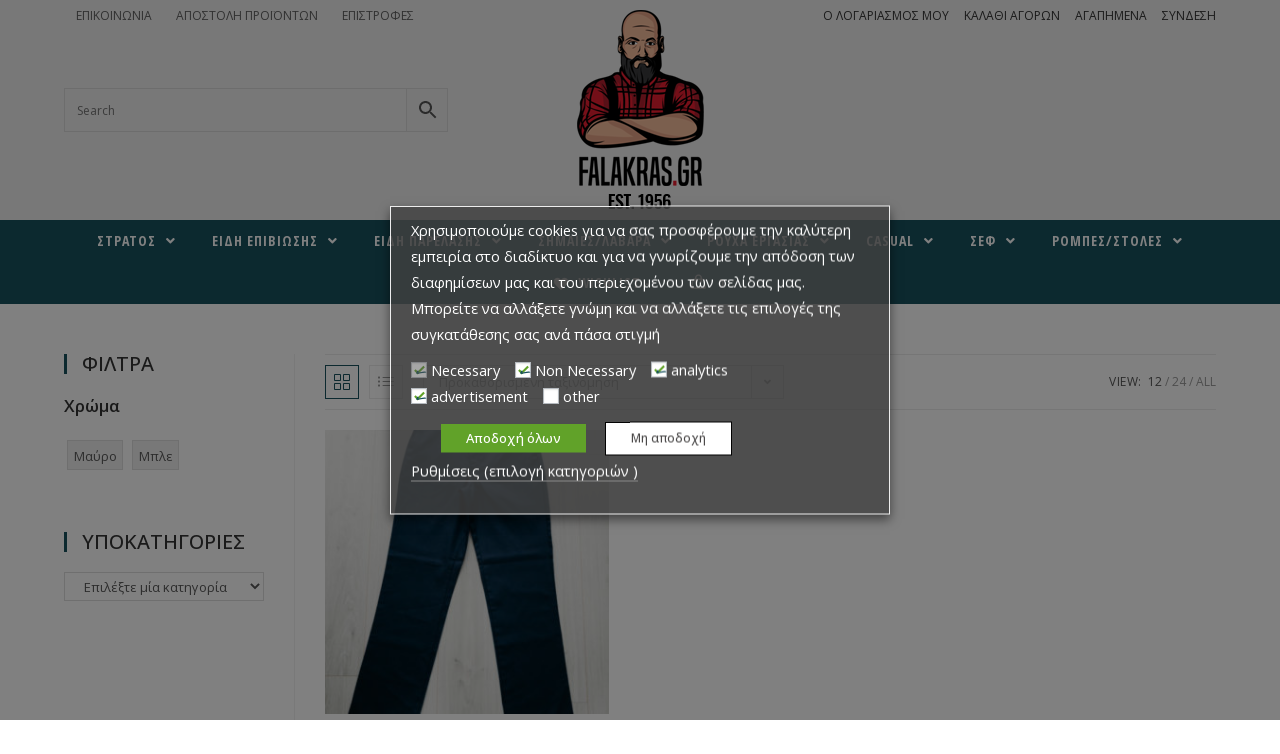

--- FILE ---
content_type: text/html; charset=UTF-8
request_url: https://www.falakras.gr/product-tag/%CF%80%CE%B1%CE%BD%CF%84%CE%B5%CE%BB%CE%BF%CE%BD%CE%B9-%CF%80%CE%B1%CF%81%CE%B5%CE%BB%CE%B1%CF%83%CE%B7%CF%82/
body_size: 30448
content:
<!DOCTYPE html>
<html class="html" lang="el">
<head>
<meta charset="UTF-8">
<link rel="profile" href="https://gmpg.org/xfn/11">
<title>παντελονι παρελασης &#8211; Falakras</title>
<meta name="viewport" content="width=device-width, initial-scale=1"><link rel='dns-prefetch' href='//fonts.googleapis.com' />
<link rel='dns-prefetch' href='//s.w.org' />
<link rel="alternate" type="application/rss+xml" title="Ροή RSS &raquo; Falakras" href="https://www.falakras.gr/feed/" />
<link rel="alternate" type="application/rss+xml" title="Ροή Σχολίων &raquo; Falakras" href="https://www.falakras.gr/comments/feed/" />
<link rel="alternate" type="application/rss+xml" title="Ροή για Falakras &raquo; παντελονι παρελασης Ετικέτα" href="https://www.falakras.gr/product-tag/%cf%80%ce%b1%ce%bd%cf%84%ce%b5%ce%bb%ce%bf%ce%bd%ce%b9-%cf%80%ce%b1%cf%81%ce%b5%ce%bb%ce%b1%cf%83%ce%b7%cf%82/feed/" />
<script type="text/javascript">
window._wpemojiSettings = {"baseUrl":"https:\/\/s.w.org\/images\/core\/emoji\/13.0.0\/72x72\/","ext":".png","svgUrl":"https:\/\/s.w.org\/images\/core\/emoji\/13.0.0\/svg\/","svgExt":".svg","source":{"concatemoji":"https:\/\/www.falakras.gr\/wp-includes\/js\/wp-emoji-release.min.js?ver=5.5.17"}};
!function(e,a,t){var n,r,o,i=a.createElement("canvas"),p=i.getContext&&i.getContext("2d");function s(e,t){var a=String.fromCharCode;p.clearRect(0,0,i.width,i.height),p.fillText(a.apply(this,e),0,0);e=i.toDataURL();return p.clearRect(0,0,i.width,i.height),p.fillText(a.apply(this,t),0,0),e===i.toDataURL()}function c(e){var t=a.createElement("script");t.src=e,t.defer=t.type="text/javascript",a.getElementsByTagName("head")[0].appendChild(t)}for(o=Array("flag","emoji"),t.supports={everything:!0,everythingExceptFlag:!0},r=0;r<o.length;r++)t.supports[o[r]]=function(e){if(!p||!p.fillText)return!1;switch(p.textBaseline="top",p.font="600 32px Arial",e){case"flag":return s([127987,65039,8205,9895,65039],[127987,65039,8203,9895,65039])?!1:!s([55356,56826,55356,56819],[55356,56826,8203,55356,56819])&&!s([55356,57332,56128,56423,56128,56418,56128,56421,56128,56430,56128,56423,56128,56447],[55356,57332,8203,56128,56423,8203,56128,56418,8203,56128,56421,8203,56128,56430,8203,56128,56423,8203,56128,56447]);case"emoji":return!s([55357,56424,8205,55356,57212],[55357,56424,8203,55356,57212])}return!1}(o[r]),t.supports.everything=t.supports.everything&&t.supports[o[r]],"flag"!==o[r]&&(t.supports.everythingExceptFlag=t.supports.everythingExceptFlag&&t.supports[o[r]]);t.supports.everythingExceptFlag=t.supports.everythingExceptFlag&&!t.supports.flag,t.DOMReady=!1,t.readyCallback=function(){t.DOMReady=!0},t.supports.everything||(n=function(){t.readyCallback()},a.addEventListener?(a.addEventListener("DOMContentLoaded",n,!1),e.addEventListener("load",n,!1)):(e.attachEvent("onload",n),a.attachEvent("onreadystatechange",function(){"complete"===a.readyState&&t.readyCallback()})),(n=t.source||{}).concatemoji?c(n.concatemoji):n.wpemoji&&n.twemoji&&(c(n.twemoji),c(n.wpemoji)))}(window,document,window._wpemojiSettings);
</script>
<style type="text/css">
img.wp-smiley,
img.emoji {
display: inline !important;
border: none !important;
box-shadow: none !important;
height: 1em !important;
width: 1em !important;
margin: 0 .07em !important;
vertical-align: -0.1em !important;
background: none !important;
padding: 0 !important;
}
</style>
<link rel='stylesheet' id='font-awesome-css'  href='//www.falakras.gr/wp-content/cache/wpfc-minified/lyjh8s8n/4nov.css' type='text/css' media='all' />
<link rel='stylesheet' id='berocket_aapf_widget-style-css'  href='//www.falakras.gr/wp-content/cache/wpfc-minified/er2rzwo8/4nov.css' type='text/css' media='all' />
<link rel='stylesheet' id='wp-block-library-css'  href='//www.falakras.gr/wp-content/cache/wpfc-minified/1fwfleyu/4nov.css' type='text/css' media='all' />
<link rel='stylesheet' id='wp-block-library-theme-css'  href='//www.falakras.gr/wp-content/cache/wpfc-minified/1sdavmf5/4nov.css' type='text/css' media='all' />
<link rel='stylesheet' id='wc-block-vendors-style-css'  href='//www.falakras.gr/wp-content/cache/wpfc-minified/8j4tnio6/4nov.css' type='text/css' media='all' />
<link rel='stylesheet' id='wc-block-style-css'  href='//www.falakras.gr/wp-content/cache/wpfc-minified/drtsqb3g/4nov.css' type='text/css' media='all' />
<link rel='stylesheet' id='eae-css-css'  href='//www.falakras.gr/wp-content/cache/wpfc-minified/1bti78m7/4nov.css' type='text/css' media='all' />
<link rel='stylesheet' id='font-awesome-4-shim-css'  href='//www.falakras.gr/wp-content/cache/wpfc-minified/qlz8y4xt/4nov.css' type='text/css' media='all' />
<link rel='stylesheet' id='font-awesome-5-all-css'  href='//www.falakras.gr/wp-content/cache/wpfc-minified/d5gbzzum/4nov.css' type='text/css' media='all' />
<link rel='stylesheet' id='vegas-css-css'  href='//www.falakras.gr/wp-content/cache/wpfc-minified/eum1tk6b/4nov.css' type='text/css' media='all' />
<link rel='stylesheet' id='contact-form-7-css'  href='//www.falakras.gr/wp-content/cache/wpfc-minified/d4u5wgp4/4nov.css' type='text/css' media='all' />
<link rel='stylesheet' id='cookie-law-info-css'  href='//www.falakras.gr/wp-content/cache/wpfc-minified/jmaahfx4/4nov.css' type='text/css' media='all' />
<link rel='stylesheet' id='cookie-law-info-gdpr-css'  href='//www.falakras.gr/wp-content/cache/wpfc-minified/f1rxr9ew/4nov.css' type='text/css' media='all' />
<link rel='stylesheet' id='woof-css'  href='//www.falakras.gr/wp-content/cache/wpfc-minified/kpw2dzj9/4nov.css' type='text/css' media='all' />
<link rel='stylesheet' id='chosen-drop-down-css'  href='//www.falakras.gr/wp-content/cache/wpfc-minified/d6kcmgm5/4nov.css' type='text/css' media='all' />
<link rel='stylesheet' id='woof_label_html_items-css'  href='//www.falakras.gr/wp-content/cache/wpfc-minified/8jow4scs/4nov.css' type='text/css' media='all' />
<style id='woocommerce-inline-inline-css' type='text/css'>
.woocommerce form .form-row .required { visibility: visible; }
</style>
<link rel='stylesheet' id='fontawesome-css-4-css'  href='//www.falakras.gr/wp-content/cache/wpfc-minified/7ydi9z6u/4nov.css' type='text/css' media='all' />
<link rel='stylesheet' id='fontawesome-css-5-css'  href='//www.falakras.gr/wp-content/cache/wpfc-minified/1yonpyvs/4nov.css' type='text/css' media='all' />
<link rel='stylesheet' id='aws-style-css'  href='//www.falakras.gr/wp-content/cache/wpfc-minified/dg5p5n5v/4nov.css' type='text/css' media='all' />
<link rel='stylesheet' id='tinvwl-css'  href='//www.falakras.gr/wp-content/cache/wpfc-minified/ko09qofh/4nov.css' type='text/css' media='all' />
<link rel='stylesheet' id='oceanwp-style-css'  href='//www.falakras.gr/wp-content/cache/wpfc-minified/g0av0bod/4nov.css' type='text/css' media='all' />
<link rel='stylesheet' id='child-style-css'  href='//www.falakras.gr/wp-content/cache/wpfc-minified/jzf9fsdi/4nov.css' type='text/css' media='all' />
<link rel='stylesheet' id='simple-line-icons-css'  href='//www.falakras.gr/wp-content/cache/wpfc-minified/kxbv3cbb/4nov.css' type='text/css' media='all' />
<link rel='stylesheet' id='magnific-popup-css'  href='//www.falakras.gr/wp-content/cache/wpfc-minified/qtktgx4z/4nov.css' type='text/css' media='all' />
<link rel='stylesheet' id='slick-css'  href='//www.falakras.gr/wp-content/cache/wpfc-minified/1ynfxckj/4nov.css' type='text/css' media='all' />
<link rel='stylesheet' id='oceanwp-woo-mini-cart-css'  href='//www.falakras.gr/wp-content/cache/wpfc-minified/1rieu85z/4nov.css' type='text/css' media='all' />
<link rel='stylesheet' id='oceanwp-woocommerce-css'  href='//www.falakras.gr/wp-content/cache/wpfc-minified/8xsvmxbu/4nov.css' type='text/css' media='all' />
<link rel='stylesheet' id='oceanwp-woo-star-font-css'  href='//www.falakras.gr/wp-content/cache/wpfc-minified/t1yxqs7/4nov.css' type='text/css' media='all' />
<link rel='stylesheet' id='oceanwp-woo-quick-view-css'  href='//www.falakras.gr/wp-content/cache/wpfc-minified/dj0e4bgt/4nov.css' type='text/css' media='all' />
<link rel='stylesheet' id='oceanwp-wishlist-css'  href='//www.falakras.gr/wp-content/cache/wpfc-minified/8vh2cnr5/4nov.css' type='text/css' media='all' />
<link rel='stylesheet' id='oceanwp-google-font-open-sans-css'  href='//fonts.googleapis.com/css?family=Open+Sans%3A100%2C200%2C300%2C400%2C500%2C600%2C700%2C800%2C900%2C100i%2C200i%2C300i%2C400i%2C500i%2C600i%2C700i%2C800i%2C900i&#038;subset=latin%2Cgreek&#038;ver=5.5.17' type='text/css' media='all' />
<link rel='stylesheet' id='oceanwp-google-font-open-sans-condensed-css'  href='//fonts.googleapis.com/css?family=Open+Sans+Condensed%3A100%2C200%2C300%2C400%2C500%2C600%2C700%2C800%2C900%2C100i%2C200i%2C300i%2C400i%2C500i%2C600i%2C700i%2C800i%2C900i&#038;subset=latin%2Cgreek&#038;ver=5.5.17' type='text/css' media='all' />
<link rel='stylesheet' id='actionable-google-analytics-css'  href='//www.falakras.gr/wp-content/plugins/tatvic_actionable-google-analytics/public/css/actionable-google-analytics-public.css?ver=CC-V3-3.4' type='text/css' media='all' />
<link rel='stylesheet' id='wooco-frontend-css'  href='//www.falakras.gr/wp-content/cache/wpfc-minified/kky8xcdl/4nov.css' type='text/css' media='all' />
<script type="text/template" id="tmpl-variation-template">
<div class="woocommerce-variation-description">{{{ data.variation.variation_description }}}</div>
<div class="woocommerce-variation-price">{{{ data.variation.price_html }}}</div>
<div class="woocommerce-variation-availability">{{{ data.variation.availability_html }}}</div>
</script>
<script type="text/template" id="tmpl-unavailable-variation-template">
<p>Λυπούμαστε, αυτό το προϊόν δεν είναι διαθέσιμο. Παρακαλούμε, επιλέξτε έναν διαφορετικό συνδυασμό.</p>
</script>
<script type='text/javascript' src='https://www.falakras.gr/wp-includes/js/jquery/jquery.js?ver=1.12.4-wp' id='jquery-core-js'></script>
<script type='text/javascript' src='https://www.falakras.gr/wp-content/plugins/elementor/assets/lib/font-awesome/js/v4-shims.min.js?ver=5.5.17' id='font-awesome-4-shim-js'></script>
<script type='text/javascript' id='cookie-law-info-js-extra'>
/* <![CDATA[ */
var Cli_Data = {"nn_cookie_ids":["test_cookie","_ga","_gid","_fbp","_gat","fr","ppviewtimer","yith_wcwl_session_","t_listname","t_ATC_pos"],"non_necessary_cookies":{"necessary":["yith_wcwl_session_"],"non-necessary":["test_cookie"],"analytics":["_ga","_gid","_gat","ppviewtimer"],"advertisement":["_fbp","fr","t_listname","t_ATC_pos"]},"cookielist":{"necessary":{"0":{"ID":3107,"post_author":"1","post_date":"2020-05-14 11:09:27","post_date_gmt":"2020-05-14 08:09:27","post_content":"The cookie is set by the GDPR Cookie Consent plugin and is used to store whether or not user has consented to the use of cookies. It does not store any personal data.","post_title":"viewed_cookie_policy","post_excerpt":"","post_status":"publish","comment_status":"closed","ping_status":"closed","post_password":"","post_name":"viewed_cookie_policy","to_ping":"","pinged":"","post_modified":"2020-05-14 11:09:27","post_modified_gmt":"2020-05-14 08:09:27","post_content_filtered":"","post_parent":0,"guid":"https:\/\/www.falakras.gr\/cookielawinfo\/viewed_cookie_policy\/","menu_order":0,"post_type":"cookielawinfo","post_mime_type":"","comment_count":"0","filter":"raw"},"1":{"ID":3108,"post_author":"1","post_date":"2020-05-14 11:09:27","post_date_gmt":"2020-05-14 08:09:27","post_content":"This cookie is set by GDPR Cookie Consent plugin. The cookies is used to store the user consent for the cookies in the category \"Necessary\".","post_title":"cookielawinfo-checkbox-necessary","post_excerpt":"","post_status":"publish","comment_status":"closed","ping_status":"closed","post_password":"","post_name":"cookielawinfo-checkbox-necessary","to_ping":"","pinged":"","post_modified":"2020-05-14 11:09:27","post_modified_gmt":"2020-05-14 08:09:27","post_content_filtered":"","post_parent":0,"guid":"https:\/\/www.falakras.gr\/cookielawinfo\/cookielawinfo-checkbox-necessary\/","menu_order":0,"post_type":"cookielawinfo","post_mime_type":"","comment_count":"0","filter":"raw"},"2":{"ID":3109,"post_author":"1","post_date":"2020-05-14 11:09:27","post_date_gmt":"2020-05-14 08:09:27","post_content":"This cookie is set by GDPR Cookie Consent plugin. The cookies is used to store the user consent for the cookies in the category \"Non Necessary\".","post_title":"cookielawinfo-checkbox-non-necessary","post_excerpt":"","post_status":"publish","comment_status":"closed","ping_status":"closed","post_password":"","post_name":"cookielawinfo-checkbox-non-necessary","to_ping":"","pinged":"","post_modified":"2020-05-14 11:09:27","post_modified_gmt":"2020-05-14 08:09:27","post_content_filtered":"","post_parent":0,"guid":"https:\/\/www.falakras.gr\/cookielawinfo\/cookielawinfo-checkbox-non-necessary\/","menu_order":0,"post_type":"cookielawinfo","post_mime_type":"","comment_count":"0","filter":"raw"},"3":{"ID":3111,"post_author":"2","post_date":"2020-05-14 08:10:17","post_date_gmt":"2020-05-14 08:10:17","post_content":"The cookie is set by the GDPR Cookie Consent plugin and is used to store whether or not user has consented to the use of cookies. It does not store any personal data.","post_title":"viewed_cookie_policy","post_excerpt":"","post_status":"publish","comment_status":"closed","ping_status":"closed","post_password":"","post_name":"viewed_cookie_policy-2","to_ping":"","pinged":"","post_modified":"2020-05-14 08:10:17","post_modified_gmt":"2020-05-14 08:10:17","post_content_filtered":"","post_parent":0,"guid":"https:\/\/www.falakras.gr\/cookielawinfo\/viewed_cookie_policy-2\/","menu_order":0,"post_type":"cookielawinfo","post_mime_type":"","comment_count":"0","filter":"raw"},"4":{"ID":3119,"post_author":"2","post_date":"2020-05-14 08:10:17","post_date_gmt":"2020-05-14 08:10:17","post_content":"","post_title":"yith_wcwl_session_","post_excerpt":"","post_status":"publish","comment_status":"closed","ping_status":"closed","post_password":"","post_name":"yith_wcwl_session_","to_ping":"","pinged":"","post_modified":"2020-05-14 08:10:17","post_modified_gmt":"2020-05-14 08:10:17","post_content_filtered":"","post_parent":0,"guid":"https:\/\/www.falakras.gr\/cookielawinfo\/yith_wcwl_session_\/","menu_order":0,"post_type":"cookielawinfo","post_mime_type":"","comment_count":"0","filter":"raw"},"5":{"ID":3123,"post_author":"2","post_date":"2020-05-14 08:10:17","post_date_gmt":"2020-05-14 08:10:17","post_content":"Keeps track of the cookie consents for on the current domain.","post_title":"cli_user_preference","post_excerpt":"","post_status":"publish","comment_status":"closed","ping_status":"closed","post_password":"","post_name":"cli_user_preference","to_ping":"","pinged":"","post_modified":"2020-05-14 08:10:17","post_modified_gmt":"2020-05-14 08:10:17","post_content_filtered":"","post_parent":0,"guid":"https:\/\/www.falakras.gr\/cookielawinfo\/cli_user_preference\/","menu_order":0,"post_type":"cookielawinfo","post_mime_type":"","comment_count":"0","filter":"raw"},"6":{"ID":3124,"post_author":"2","post_date":"2020-05-14 08:10:17","post_date_gmt":"2020-05-14 08:10:17","post_content":"Keeps track of the cookie consent for a specific category on the current domain.","post_title":"cookielawinfo-checkbox-preferences","post_excerpt":"","post_status":"publish","comment_status":"closed","ping_status":"closed","post_password":"","post_name":"cookielawinfo-checkbox-preferences","to_ping":"","pinged":"","post_modified":"2020-05-14 08:10:17","post_modified_gmt":"2020-05-14 08:10:17","post_content_filtered":"","post_parent":0,"guid":"https:\/\/www.falakras.gr\/cookielawinfo\/cookielawinfo-checkbox-preferences\/","menu_order":0,"post_type":"cookielawinfo","post_mime_type":"","comment_count":"0","filter":"raw"},"7":{"ID":3125,"post_author":"2","post_date":"2020-05-14 08:10:17","post_date_gmt":"2020-05-14 08:10:17","post_content":"Keeps track of the cookie consent for a specific category on the current domain.","post_title":"cookielawinfo-checkbox-necessary","post_excerpt":"","post_status":"publish","comment_status":"closed","ping_status":"closed","post_password":"","post_name":"cookielawinfo-checkbox-necessary-2","to_ping":"","pinged":"","post_modified":"2020-05-14 08:10:17","post_modified_gmt":"2020-05-14 08:10:17","post_content_filtered":"","post_parent":0,"guid":"https:\/\/www.falakras.gr\/cookielawinfo\/cookielawinfo-checkbox-necessary-2\/","menu_order":0,"post_type":"cookielawinfo","post_mime_type":"","comment_count":"0","filter":"raw"},"8":{"ID":3126,"post_author":"2","post_date":"2020-05-14 08:10:17","post_date_gmt":"2020-05-14 08:10:17","post_content":"Keeps track of the cookie consent for a specific category on the current domain.","post_title":"cookielawinfo-checkbox-analytics","post_excerpt":"","post_status":"publish","comment_status":"closed","ping_status":"closed","post_password":"","post_name":"cookielawinfo-checkbox-analytics","to_ping":"","pinged":"","post_modified":"2020-05-14 08:10:17","post_modified_gmt":"2020-05-14 08:10:17","post_content_filtered":"","post_parent":0,"guid":"https:\/\/www.falakras.gr\/cookielawinfo\/cookielawinfo-checkbox-analytics\/","menu_order":0,"post_type":"cookielawinfo","post_mime_type":"","comment_count":"0","filter":"raw"},"9":{"ID":3127,"post_author":"2","post_date":"2020-05-14 08:10:17","post_date_gmt":"2020-05-14 08:10:17","post_content":"Keeps track of the cookie consent for a specific category on the current domain.","post_title":"cookielawinfo-checkbox-other","post_excerpt":"","post_status":"publish","comment_status":"closed","ping_status":"closed","post_password":"","post_name":"cookielawinfo-checkbox-other","to_ping":"","pinged":"","post_modified":"2020-05-14 08:10:17","post_modified_gmt":"2020-05-14 08:10:17","post_content_filtered":"","post_parent":0,"guid":"https:\/\/www.falakras.gr\/cookielawinfo\/cookielawinfo-checkbox-other\/","menu_order":0,"post_type":"cookielawinfo","post_mime_type":"","comment_count":"0","filter":"raw"},"10":{"ID":3128,"post_author":"2","post_date":"2020-05-14 08:10:17","post_date_gmt":"2020-05-14 08:10:17","post_content":"Keeps track of the cookie consent for a specific category on the current domain.","post_title":"cookielawinfo-checkbox-advertisment","post_excerpt":"","post_status":"publish","comment_status":"closed","ping_status":"closed","post_password":"","post_name":"cookielawinfo-checkbox-advertisment","to_ping":"","pinged":"","post_modified":"2020-05-14 08:10:17","post_modified_gmt":"2020-05-14 08:10:17","post_content_filtered":"","post_parent":0,"guid":"https:\/\/www.falakras.gr\/cookielawinfo\/cookielawinfo-checkbox-advertisment\/","menu_order":0,"post_type":"cookielawinfo","post_mime_type":"","comment_count":"0","filter":"raw"},"term_id":582,"name":"Necessary","loadonstart":0,"defaultstate":"enabled"},"non-necessary":{"0":{"ID":3110,"post_author":"1","post_date":"2020-05-14 11:09:27","post_date_gmt":"2020-05-14 08:09:27","post_content":"","post_title":"test_cookie","post_excerpt":"","post_status":"publish","comment_status":"closed","ping_status":"closed","post_password":"","post_name":"test_cookie","to_ping":"","pinged":"","post_modified":"2020-05-14 11:09:27","post_modified_gmt":"2020-05-14 08:09:27","post_content_filtered":"","post_parent":0,"guid":"https:\/\/www.falakras.gr\/cookielawinfo\/test_cookie\/","menu_order":0,"post_type":"cookielawinfo","post_mime_type":"","comment_count":"0","filter":"raw"},"term_id":583,"name":"Non Necessary","loadonstart":0,"defaultstate":"enabled"},"analytics":{"0":{"ID":3112,"post_author":"2","post_date":"2020-05-14 08:10:17","post_date_gmt":"2020-05-14 08:10:17","post_content":"This cookie is installed by Google Analytics. The cookie is used to calculate visitor, session, campaign data and keep track of site usage for the site's analytics report. The cookies store information anonymously and assign a randomly generated number to identify unique visitors.","post_title":"_ga","post_excerpt":"","post_status":"publish","comment_status":"closed","ping_status":"closed","post_password":"","post_name":"_ga","to_ping":"","pinged":"","post_modified":"2020-05-14 08:10:17","post_modified_gmt":"2020-05-14 08:10:17","post_content_filtered":"","post_parent":0,"guid":"https:\/\/www.falakras.gr\/cookielawinfo\/_ga\/","menu_order":0,"post_type":"cookielawinfo","post_mime_type":"","comment_count":"0","filter":"raw"},"1":{"ID":3113,"post_author":"2","post_date":"2020-05-14 08:10:17","post_date_gmt":"2020-05-14 08:10:17","post_content":"This cookie is installed by Google Analytics. The cookie is used to store information of how visitors use a website and helps in creating an analytics report of how the wbsite is doing. The data collected including the number visitors, the source where they have come from, and the pages viisted in an anonymous form.","post_title":"_gid","post_excerpt":"","post_status":"publish","comment_status":"closed","ping_status":"closed","post_password":"","post_name":"_gid","to_ping":"","pinged":"","post_modified":"2020-05-14 08:10:17","post_modified_gmt":"2020-05-14 08:10:17","post_content_filtered":"","post_parent":0,"guid":"https:\/\/www.falakras.gr\/cookielawinfo\/_gid\/","menu_order":0,"post_type":"cookielawinfo","post_mime_type":"","comment_count":"0","filter":"raw"},"2":{"ID":3115,"post_author":"2","post_date":"2020-05-14 08:10:17","post_date_gmt":"2020-05-14 08:10:17","post_content":"This cookies is installed by Google Universal Analytics to throttle the request rate to limit the colllection of data on high traffic sites.","post_title":"_gat","post_excerpt":"","post_status":"publish","comment_status":"closed","ping_status":"closed","post_password":"","post_name":"_gat","to_ping":"","pinged":"","post_modified":"2020-05-14 08:10:17","post_modified_gmt":"2020-05-14 08:10:17","post_content_filtered":"","post_parent":0,"guid":"https:\/\/www.falakras.gr\/cookielawinfo\/_gat\/","menu_order":0,"post_type":"cookielawinfo","post_mime_type":"","comment_count":"0","filter":"raw"},"3":{"ID":3118,"post_author":"2","post_date":"2020-05-14 08:10:17","post_date_gmt":"2020-05-14 08:10:17","post_content":"Your viewed products and categories on our store","post_title":"ppviewtimer","post_excerpt":"","post_status":"publish","comment_status":"closed","ping_status":"closed","post_password":"","post_name":"ppviewtimer","to_ping":"","pinged":"","post_modified":"2020-05-14 08:10:17","post_modified_gmt":"2020-05-14 08:10:17","post_content_filtered":"","post_parent":0,"guid":"https:\/\/www.falakras.gr\/cookielawinfo\/ppviewtimer\/","menu_order":0,"post_type":"cookielawinfo","post_mime_type":"","comment_count":"0","filter":"raw"},"term_id":584,"name":"analytics","loadonstart":0,"defaultstate":"enabled"},"advertisement":{"0":{"ID":3114,"post_author":"2","post_date":"2020-05-14 08:10:17","post_date_gmt":"2020-05-14 08:10:17","post_content":"This cookie is set by Facebook to deliver advertisement when they are on Facebook or a digital platform powered by Facebook advertising after visiting this website.","post_title":"_fbp","post_excerpt":"","post_status":"publish","comment_status":"closed","ping_status":"closed","post_password":"","post_name":"_fbp","to_ping":"","pinged":"","post_modified":"2020-05-14 08:10:17","post_modified_gmt":"2020-05-14 08:10:17","post_content_filtered":"","post_parent":0,"guid":"https:\/\/www.falakras.gr\/cookielawinfo\/_fbp\/","menu_order":0,"post_type":"cookielawinfo","post_mime_type":"","comment_count":"0","filter":"raw"},"1":{"ID":3116,"post_author":"2","post_date":"2020-05-14 08:10:17","post_date_gmt":"2020-05-14 08:10:17","post_content":"The cookie is set by Facebook to show relevant advertisments to the users and measure and improve the advertisements. The cookie also tracks the behavior of the user across the web on sites that have Facebook pixel or Facebook social plugin.","post_title":"fr","post_excerpt":"","post_status":"publish","comment_status":"closed","ping_status":"closed","post_password":"","post_name":"fr","to_ping":"","pinged":"","post_modified":"2020-05-14 08:10:17","post_modified_gmt":"2020-05-14 08:10:17","post_content_filtered":"","post_parent":0,"guid":"https:\/\/www.falakras.gr\/cookielawinfo\/fr\/","menu_order":0,"post_type":"cookielawinfo","post_mime_type":"","comment_count":"0","filter":"raw"},"2":{"ID":3120,"post_author":"2","post_date":"2020-05-14 08:10:17","post_date_gmt":"2020-05-14 08:10:17","post_content":"Your viewed products and categories on our store","post_title":"t_listname","post_excerpt":"","post_status":"publish","comment_status":"closed","ping_status":"closed","post_password":"","post_name":"t_listname","to_ping":"","pinged":"","post_modified":"2020-05-14 08:10:17","post_modified_gmt":"2020-05-14 08:10:17","post_content_filtered":"","post_parent":0,"guid":"https:\/\/www.falakras.gr\/cookielawinfo\/t_listname\/","menu_order":0,"post_type":"cookielawinfo","post_mime_type":"","comment_count":"0","filter":"raw"},"3":{"ID":3121,"post_author":"2","post_date":"2020-05-14 08:10:17","post_date_gmt":"2020-05-14 08:10:17","post_content":"Your viewed products and categories on our store","post_title":"t_prod_seq","post_excerpt":"","post_status":"publish","comment_status":"closed","ping_status":"closed","post_password":"","post_name":"t_prod_seq","to_ping":"","pinged":"","post_modified":"2020-05-14 08:10:17","post_modified_gmt":"2020-05-14 08:10:17","post_content_filtered":"","post_parent":0,"guid":"https:\/\/www.falakras.gr\/cookielawinfo\/t_prod_seq\/","menu_order":0,"post_type":"cookielawinfo","post_mime_type":"","comment_count":"0","filter":"raw"},"4":{"ID":3122,"post_author":"2","post_date":"2020-05-14 08:10:17","post_date_gmt":"2020-05-14 08:10:17","post_content":"","post_title":"t_ATC_pos","post_excerpt":"","post_status":"publish","comment_status":"closed","ping_status":"closed","post_password":"","post_name":"t_atc_pos","to_ping":"","pinged":"","post_modified":"2020-05-14 08:10:17","post_modified_gmt":"2020-05-14 08:10:17","post_content_filtered":"","post_parent":0,"guid":"https:\/\/www.falakras.gr\/cookielawinfo\/t_atc_pos\/","menu_order":0,"post_type":"cookielawinfo","post_mime_type":"","comment_count":"0","filter":"raw"},"term_id":585,"name":"advertisement","loadonstart":0,"defaultstate":"enabled"},"other":{"0":{"ID":3117,"post_author":"2","post_date":"2020-05-14 08:10:17","post_date_gmt":"2020-05-14 08:10:17","post_content":"","post_title":"cookielawinfo-checkbox-all","post_excerpt":"","post_status":"publish","comment_status":"closed","ping_status":"closed","post_password":"","post_name":"cookielawinfo-checkbox-all","to_ping":"","pinged":"","post_modified":"2020-05-14 08:10:17","post_modified_gmt":"2020-05-14 08:10:17","post_content_filtered":"","post_parent":0,"guid":"https:\/\/www.falakras.gr\/cookielawinfo\/cookielawinfo-checkbox-all\/","menu_order":0,"post_type":"cookielawinfo","post_mime_type":"","comment_count":"0","filter":"raw"},"term_id":586,"name":"other","loadonstart":0,"defaultstate":"disabled"}},"ajax_url":"https:\/\/www.falakras.gr\/wp-admin\/admin-ajax.php","current_lang":"el","security":"99178e500d","eu_countries":["GB"],"geoIP":"disabled","consentVersion":"1","strictlyEnabled":["necessary","obligatoire"],"cookieDomain":""};
var log_object = {"ajax_url":"https:\/\/www.falakras.gr\/wp-admin\/admin-ajax.php"};
/* ]]> */
</script>
<script type='text/javascript' src='https://www.falakras.gr/wp-content/plugins/webtoffee-gdpr-cookie-consent/public/js/cookie-law-info-public.js?ver=2.2.8' id='cookie-law-info-js'></script>
<script type='text/javascript' src='https://www.falakras.gr/wp-content/plugins/tatvic_actionable-google-analytics/public/js/actionable-google-analytics-public.js?ver=CC-V3-3.4' id='actionable-google-analytics-js'></script>
<link rel="https://api.w.org/" href="https://www.falakras.gr/wp-json/" /><link rel="EditURI" type="application/rsd+xml" title="RSD" href="https://www.falakras.gr/xmlrpc.php?rsd" />
<link rel="wlwmanifest" type="application/wlwmanifest+xml" href="https://www.falakras.gr/wp-includes/wlwmanifest.xml" /> 
<meta name="generator" content="WordPress 5.5.17" />
<meta name="generator" content="WooCommerce 4.8.0" />
<script type="text/javascript">
(function () {
window.lae_fs = {can_use_premium_code: false};
})();
</script>
<!-- start Simple Custom CSS and JS -->
<script>
function openCity(evt, cityName) {
var i, tabcontent, tablinks;
tabcontent = document.getElementsByClassName("tabcontent");
for (i = 0; i < tabcontent.length; i++) {
tabcontent[i].style.display = "none";
}
tablinks = document.getElementsByClassName("tablinks");
for (i = 0; i < tablinks.length; i++) {
tablinks[i].className = tablinks[i].className.replace(" active", "");
}
document.getElementById(cityName).style.display = "block";
evt.currentTarget.className += " active";
}
</script><!-- end Simple Custom CSS and JS -->
<!-- start Simple Custom CSS and JS -->
<script type="text/javascript">
jQuery(window).scroll(function(){
if (jQuery(window).scrollTop() >= 250) {
jQuery('.bottom-header-wrap').addClass('fixed-header');
}
else {
jQuery('.bottom-header-wrap').removeClass('fixed-header');
}
});</script>
<!-- end Simple Custom CSS and JS -->
<!-- start Simple Custom CSS and JS -->
<style type="text/css">
.fixed-header {
position: fixed;
top: 0;
left: 0;
width: 100%; 
}
#top-bar-wrap, .oceanwp-top-bar-sticky {
background-color: transparent !important;
position: absolute;
border: none !important;
width:100%;
}
#cookie-law-info-bar {
background: rgba(65, 65, 65, 0.8) !important;
padding: 7px 10px;
text-align: left;
z-index: 99999;
}
#cookie-law-info-again{
background-color: #18515e !important;
}
#cookie-law-info-bar span{
display: block; 
}
.cokis-contner{
margin: 0 auto;
max-width: 880px; 
}
.cokis-contner .cokis-acpt-btn{
display: inline-block;
float: right;  
}
.cokis-contner .cokis-desc{
display: inline-block;
width: 80%;
line-height: 20px;
}
.price, .amount {
color: #18515e;
font-size: 27px;
font-weight: 500;
}
/* Style the tab */
.tab {
overflow: hidden;
border: 1px solid #ccc;
background-color: #f1f1f1;
}
/* Style the buttons inside the tab */
.tab button {
background-color: inherit;
float: left;
border: none;
outline: none;
cursor: pointer;
padding: 14px 16px;
transition: 0.3s;
font-size: 17px;
}
/* Change background color of buttons on hover */
.tab button:hover {
background-color: #ddd;
}
/* Create an active/current tablink class */
.tab button.active {
background-color: #ccc;
}
/* Style the tab content */
.tabcontent {
display: none;
padding: 6px 12px;
-webkit-animation: fadeEffect 1s;
animation: fadeEffect 1s;
}
/* Fade in tabs */
@-webkit-keyframes fadeEffect {
from {opacity: 0;}
to {opacity: 1;}
}
@keyframes fadeEffect {
from {opacity: 0;}
to {opacity: 1;}
}
div[class*="tabcontent"]:first-of-type {
display: block;
}
/* make this more specific to avoid coloring content elements */
ul.tab li a:focus, ul.tab li a.active {
background-color: #ccc;
}
/* add this to the CSS */
.tabcontent.active {
display: block;
}
</style>
<!-- end Simple Custom CSS and JS -->
<style></style>	<noscript><style>.woocommerce-product-gallery{ opacity: 1 !important; }</style></noscript>
<script type="text/plain" data-cli-class="cli-blocker-script" data-cli-label="Κωδικός Pixel του Facebook"  data-cli-script-type="advertisement" data-cli-block="true" data-cli-element-position="head"  type="text/javascript">
!function(f,b,e,v,n,t,s){if(f.fbq)return;n=f.fbq=function(){n.callMethod?
n.callMethod.apply(n,arguments):n.queue.push(arguments)};if(!f._fbq)f._fbq=n;
n.push=n;n.loaded=!0;n.version='2.0';n.queue=[];t=b.createElement(e);t.async=!0;
t.src=v;s=b.getElementsByTagName(e)[0];s.parentNode.insertBefore(t,s)}(window,
document,'script','https://connect.facebook.net/en_US/fbevents.js');
</script>
<!-- WooCommerce Facebook Integration Begin -->
<script  type="text/javascript">
fbq('init', '2522571334671641', {}, {
"agent": "woocommerce-4.8.0-1.11.2"
});
fbq( 'track', 'PageView', {
"source": "woocommerce",
"version": "4.8.0",
"pluginVersion": "1.11.2"
} );
document.addEventListener( 'DOMContentLoaded', function() {
jQuery && jQuery( function( $ ) {
// insert placeholder for events injected when a product is added to the cart through AJAX
$( document.body ).append( '<div class=\"wc-facebook-pixel-event-placeholder\"></div>' );
} );
}, false );
</script>
<!-- WooCommerce Facebook Integration End -->
<!--Enhanced Ecommerce Google Analytics Plugin for Woocommerce by Tatvic. Plugin Version: CC-V3-3.4-version-->
<script>(window.gaDevIds=window.gaDevIds||[]).push("5CDcaG");</script>
<script type="text/plain" data-cli-class="cli-blocker-script" data-cli-label="Google Analytics"  data-cli-script-type="analytics" data-cli-block="true" data-cli-element-position="head">        
(function(i,s,o,g,r,a,m){i["GoogleAnalyticsObject"]=r;i[r]=i[r]||function(){
(i[r].q=i[r].q||[]).push(arguments)},i[r].l=1*new Date();a=s.createElement(o),
m=s.getElementsByTagName(o)[0];a.async=1;a.src=g;m.parentNode.insertBefore(a,m)
})(window,document,"script","//www.google-analytics.com/analytics.js","ga");
ga("create", "UA-154561471-11", "auto");
ga("require", "displayfeatures");
ga("require", "ec", "ec.js");
ga("set", "dimension2","Others");
ga("send", "pageview");
</script>
<!-- Google Tag Manager -->
<noscript><iframe src="//www.googletagmanager.com/ns.html?id=GTM-TSHSWL"
height="0" width="0" style="display:none;visibility:hidden"></iframe></noscript>
<script type="text/plain" data-cli-class="cli-blocker-script" data-cli-label="Διαχειριστής Ετικετών Google"  data-cli-script-type="analytics" data-cli-block="true" data-cli-element-position="head">(function(w,d,s,l,i){w[l]=w[l]||[];w[l].push({"gtm.start":
new Date().getTime(),event:"gtm.js"});var f=d.getElementsByTagName(s)[0],
j=d.createElement(s),dl=l!="dataLayer"?"&l="+l:"";j.async=true;j.src=
"//www.googletagmanager.com/gtm.js?id="+i+dl;f.parentNode.insertBefore(j,f);
})(window,document,"script","dataLayer","GTM-TSHSWL");</script>
<!-- End Google Tag Manager -->
<!--Enhanced Ecommerce Google Analytics Plugin for Woocommerce by Tatvic. Plugin Version: CC-V3-3.4-version-->
<style type="text/css">.recentcomments a{display:inline !important;padding:0 !important;margin:0 !important;}</style><link rel="icon" href="https://www.falakras.gr/wp-content/uploads/2018/12/cropped-fabicon-32x32.png" sizes="32x32" />
<link rel="icon" href="https://www.falakras.gr/wp-content/uploads/2018/12/cropped-fabicon-192x192.png" sizes="192x192" />
<link rel="apple-touch-icon" href="https://www.falakras.gr/wp-content/uploads/2018/12/cropped-fabicon-180x180.png" />
<meta name="msapplication-TileImage" content="https://www.falakras.gr/wp-content/uploads/2018/12/cropped-fabicon-270x270.png" />
<style type="text/css" id="wp-custom-css">
/************************ ***** HOME PAGE TOP SECTION *****/.top-section{}.top-section .top-link{}.top-section .top-link ul{list-style-type:none;margin:0}.top-section .top-link ul li{float:left}.top-section .top-link ul li a{padding:5px 12px;text-transform:uppercase;color:#606060}.top-section .top-link ul li a:hover{color:#e51d2f}.top-section .top-link.top-left{float:left}.top-section .top-link.top-right{float:right;display:none}.hom-cont .elementor-icon-list-text{text-align:center}/*********************** ***** TOP BAR ********* ***********************/#top-bar-content.top-bar-centered #top-bar-nav{float:right}#top-bar-content.top-bar-centered #top-bar-nav ul li a{text-transform:uppercase}/****** TAB SECTION ****/.home-tab-section{}.home-tab-section .elementor-tab-desktop-title.elementor-active a{border-bottom:2px solid #000 !important;color:#000}.home-tab-section .elementor-tab-desktop-title{display:inline-table !important}.home-tab-section .elementor-tabs-wrapper{text-align:center;margin:0 auto 70px}.widget-title{font-size:20px;font-weight:500;letter-spacing:0}.widget_product_categories li a,.widget_layered_nav li a{font-size:16px;font-family:Oswald}.widget_product_categories li{margin-bottom:18px}.woocommerce div.product .woocommerce-tabs ul.tabs li a{font-size:18px;letter-spacing:0;font-weight:400;padding:10px 20px}.woocommerce div.product .woocommerce-tabs ul.tabs{background:#f3f3f3}.home #main #content-wrap{padding-top:0;padding-bottom:50px}/*************************** ***** FOOTER SECTION ****** ***************************/.email-sub-form input[type="email"]{width:68%;background-color:#2c2c2c;border:none;color:#fff}.email-sub-form span.wpcf7-not-valid-tip{position:absolute;background:#ff0000;color:#fff;width:100%;padding:2px}div.wpcf7-response-output{margin:4px 0 0;padding:2px;font-size:11px;text-transform:uppercase}div.wpcf7-validation-errors,div.wpcf7-acceptance-missing{border:1px solid #ff0000}div.wpcf7-mail-sent-ok{border:1px solid #00ff00 !important}.email-from{}.sub-btn{}.footer-section h4,.footer-section h5,.footer-section h6{color:#fff}.footer-section .ftr-box1{border-bottom:1px solid #2c2c2c;margin-bottom:30px}.footer-section .ftr-box1 .cont-box{width:33%;display:inline-block;vertical-align:middle;padding:20px 0}.footer-section .ftr-box1 .cont-box.social{text-align:right}.footer-section .ftr-box1 .cont-box.social a{background:#33332f;display:inline-block;width:60px;height:60px;padding:18px;text-align:center;margin-left:5px}.footer-section .ftr-box1 .cont-box h4{}.footer-section .ftr-box1 .cont-box p{}.footer-section .ftr-box2{}.footer-section .ftr-box2 .box2-left{width:30%;float:left}.footer-section .ftr-box2 .box2-left h5{margin:0;font-weight:400}.footer-section .ftr-box2 .box2-left p{margin:0}.footer-section .ftr-box2 .box2-right{width:70%;float:left}.footer-section .ftr-box2 .box2-right .right-top{border-bottom:1px solid #2c2c2c;margin-bottom:25px}.footer-section .ftr-box2 .box2-right .right-top .cont-box{width:24%;display:inline-block;vertical-align:top;padding:0 20px 25px 0}.footer-section .ftr-box2 .box2-right .right-top .cont-box h4.blank{margin-bottom:43px}.footer-section .ftr-box2 .box2-right .right-top .cont-box p{margin:0}.footer-section .ftr-box2 .box2-right .right-top .cont-box p a{line-height:2}.footer-section .ftr-box2 .box2-right .right-bottom{}.footer-section .ftr-box2 .box2-right .right-bottom .cont-box{width:33%;display:inline-block;vertical-align:middle}.footer-section .ftr-box2 .box2-right .right-bottom .cont-box.payment-crd{text-align:right}.footer-section .ftr-box2 .box2-right .right-bottom .cont-box a{display:inline-block;margin-left:8px}.footer-section .ftr-box2 .box2-right .right-bottom .cont-box p{margin:0}/*** TOP SEARCH SECTION***/.aws-container .aws-search-form{display:-webkit-box !important;display:-moz-box !important;display:-ms-flexbox !important;display:-webkit-flex !important;display:flex !important}.aws-container .aws-search-field{max-width:100% !important;border:1px solid #d8d8d8 !important}.aws-search-result .aws_search_more a{color:#fff;background:#18515e}.aws-search-result .aws_search_more a:hover{background:#000}/** WOOCOM***/.woocommerce .circle-sale span.onsale{line-height:17px;padding:10px 5px;font-size:12px;width:90px;height:auto;font-weight:400;border-radius:5px;/* line-height:17px;padding:24px 4px 0;font-size:10px;width:70px;height:70px;*/}@media screen and (max-width:767px){.footer-section .ftr-box1 .cont-box,.footer-section .ftr-box2 .box2-left,.footer-section .ftr-box2 .box2-right,.footer-section .ftr-box2 .box2-right .right-bottom .cont-box{width:100%}.footer-section .ftr-box2 .box2-right .right-top .cont-box{width:49%;margin-top:24px}.email-sub-form input[type="email"]{width:60%}.footer-section .ftr-box1 .cont-box.social,.footer-section .ftr-box2 .box2-right .right-bottom .cont-box.payment-crd{text-align:left}.footer-section .ftr-box1 .cont-box p{margin-bottom:0}.footer-section .ftr-box1 .cont-box{padding:15px 0}.footer-section .ftr-box1 .cont-box.social{margin-bottom:20px}.client-logo .elementor-slick-slider .slick-next{display:none !important}#site-header.medium-header .top-col.logo-col{margin-bottom:80px}#site-header.medium-header .top-col.col-1{position:absolute;bottom:0;display:block;width:70%;left:50%;transform:translate(-50%,-50%)}}input[type="checkbox"]:checked::before{content:'✓'!important;margin-bottom:-1px;color:#13aff0}.woocommerce-checkout #payment ul.payment_methods .wc_payment_method >label::before{content:'-'}		</style>
<script type="text/javascript">
var woof_is_permalink =1;
var woof_shop_page = "";
var woof_really_curr_tax = {};
var woof_current_page_link = location.protocol + '//' + location.host + location.pathname;
//***lets remove pagination from woof_current_page_link
woof_current_page_link = woof_current_page_link.replace(/\page\/[0-9]+/, "");
var woof_link = 'https://www.falakras.gr/wp-content/plugins/woocommerce-products-filter/';
woof_really_curr_tax = {term_id:522, taxonomy: "product_tag"};
</script>
<script>
var woof_ajaxurl = "https://www.falakras.gr/wp-admin/admin-ajax.php";
var woof_lang = {
'orderby': "orderby",
'date': "date",
'perpage': "per page",
'pricerange': "price range",
'menu_order': "menu order",
'popularity': "popularity",
'rating': "rating",
'price': "price low to high",
'price-desc': "price high to low"
};
if (typeof woof_lang_custom == 'undefined') {
var woof_lang_custom = {};/*!!important*/
}
//***
var woof_is_mobile = 0;
var woof_show_price_search_button = 0;
var woof_show_price_search_type = 0;
var woof_show_price_search_type = 0;
var swoof_search_slug = "swoof";
var icheck_skin = {};
icheck_skin = 'none';
var is_woof_use_chosen =1;
var woof_current_values = '[]';
//+++
var woof_lang_loading = "Loading ...";
var woof_lang_show_products_filter = "show products filter";
var woof_lang_hide_products_filter = "hide products filter";
var woof_lang_pricerange = "price range";
//+++
var woof_use_beauty_scroll =0;
//+++
var woof_autosubmit =1;
var woof_ajaxurl = "https://www.falakras.gr/wp-admin/admin-ajax.php";
/*var woof_submit_link = "";*/
var woof_is_ajax = 0;
var woof_ajax_redraw = 0;
var woof_ajax_page_num =1;
var woof_ajax_first_done = false;
var woof_checkboxes_slide_flag = true;
//toggles
var woof_toggle_type = "text";
var woof_toggle_closed_text = "-";
var woof_toggle_opened_text = "+";
var woof_toggle_closed_image = "https://www.falakras.gr/wp-content/plugins/woocommerce-products-filter/img/plus3.png";
var woof_toggle_opened_image = "https://www.falakras.gr/wp-content/plugins/woocommerce-products-filter/img/minus3.png";
//indexes which can be displayed in red buttons panel
var woof_accept_array = ["min_price", "orderby", "perpage", ,"product_visibility","product_cat","product_tag","pa_brand","pa_color","pa_epilogi-poiotitas","pa_epilogi-simaias","pa_flag-size","pa_size","pa_διαθεσιμότητα","pa_επιλογή-βάσης","pa_θερμοκρασία","pa_μεγ-γαντιού","pa_μέγεθος","pa_τελειωμα","pa_ύψος","pa_χρώμα"];
//***
//for extensions
var woof_ext_init_functions = null;
woof_ext_init_functions = '{"label":"woof_init_labels"}';
var woof_overlay_skin = "default";
jQuery(function () {
try
{
woof_current_values = jQuery.parseJSON(woof_current_values);
} catch (e)
{
woof_current_values = null;
}
if (woof_current_values == null || woof_current_values.length == 0) {
woof_current_values = {};
}
});
function woof_js_after_ajax_done() {
jQuery(document).trigger('woof_ajax_done');
}
</script>
<!-- OceanWP CSS -->
<style type="text/css">
/* General CSS */.woocommerce-MyAccount-navigation ul li a:before,.woocommerce-checkout .woocommerce-info a,.woocommerce-checkout #payment ul.payment_methods .wc_payment_method>input[type=radio]:first-child:checked+label:before,.woocommerce-checkout #payment .payment_method_paypal .about_paypal,.woocommerce ul.products li.product li.category a:hover,.woocommerce ul.products li.product .button:hover,.woocommerce ul.products li.product .product-inner .added_to_cart:hover,.product_meta .posted_in a:hover,.product_meta .tagged_as a:hover,.woocommerce div.product .woocommerce-tabs ul.tabs li a:hover,.woocommerce div.product .woocommerce-tabs ul.tabs li.active a,.woocommerce .oceanwp-grid-list a.active,.woocommerce .oceanwp-grid-list a:hover,.woocommerce .oceanwp-off-canvas-filter:hover,.widget_shopping_cart ul.cart_list li .owp-grid-wrap .owp-grid a.remove:hover,.widget_product_categories li a:hover ~ .count,.widget_layered_nav li a:hover ~ .count,.woocommerce ul.products li.product:not(.product-category) .woo-entry-buttons li a:hover,a:hover,a.light:hover,.theme-heading .text::before,#top-bar-content >a:hover,#top-bar-social li.oceanwp-email a:hover,#site-navigation-wrap .dropdown-menu >li >a:hover,#site-header.medium-header #medium-searchform button:hover,.oceanwp-mobile-menu-icon a:hover,.blog-entry.post .blog-entry-header .entry-title a:hover,.blog-entry.post .blog-entry-readmore a:hover,.blog-entry.thumbnail-entry .blog-entry-category a,ul.meta li a:hover,.dropcap,.single nav.post-navigation .nav-links .title,body .related-post-title a:hover,body #wp-calendar caption,body .contact-info-widget.default i,body .contact-info-widget.big-icons i,body .custom-links-widget .oceanwp-custom-links li a:hover,body .custom-links-widget .oceanwp-custom-links li a:hover:before,body .posts-thumbnails-widget li a:hover,body .social-widget li.oceanwp-email a:hover,.comment-author .comment-meta .comment-reply-link,#respond #cancel-comment-reply-link:hover,#footer-widgets .footer-box a:hover,#footer-bottom a:hover,#footer-bottom #footer-bottom-menu a:hover,.sidr a:hover,.sidr-class-dropdown-toggle:hover,.sidr-class-menu-item-has-children.active >a,.sidr-class-menu-item-has-children.active >a >.sidr-class-dropdown-toggle,input[type=checkbox]:checked:before{color:#18515e}.woocommerce div.product div.images .open-image,.wcmenucart-details.count,.woocommerce-message a,.woocommerce-error a,.woocommerce-info a,.woocommerce .widget_price_filter .ui-slider .ui-slider-handle,.woocommerce .widget_price_filter .ui-slider .ui-slider-range,.owp-product-nav li a.owp-nav-link:hover,.woocommerce div.product.owp-tabs-layout-vertical .woocommerce-tabs ul.tabs li a:after,.woocommerce .widget_product_categories li.current-cat >a ~ .count,.woocommerce .widget_product_categories li.current-cat >a:before,.woocommerce .widget_layered_nav li.chosen a ~ .count,.woocommerce .widget_layered_nav li.chosen a:before,#owp-checkout-timeline .active .timeline-wrapper,.bag-style:hover .wcmenucart-cart-icon .wcmenucart-count,.show-cart .wcmenucart-cart-icon .wcmenucart-count,.woocommerce ul.products li.product:not(.product-category) .image-wrap .button,input[type="button"],input[type="reset"],input[type="submit"],button[type="submit"],.button,#site-navigation-wrap .dropdown-menu >li.btn >a >span,.thumbnail:hover i,.post-quote-content,.omw-modal .omw-close-modal,body .contact-info-widget.big-icons li:hover i,body div.wpforms-container-full .wpforms-form input[type=submit],body div.wpforms-container-full .wpforms-form button[type=submit],body div.wpforms-container-full .wpforms-form .wpforms-page-button{background-color:#18515e}.current-shop-items-dropdown{border-top-color:#18515e}.woocommerce div.product .woocommerce-tabs ul.tabs li.active a{border-bottom-color:#18515e}.wcmenucart-details.count:before{border-color:#18515e}.woocommerce ul.products li.product .button:hover{border-color:#18515e}.woocommerce ul.products li.product .product-inner .added_to_cart:hover{border-color:#18515e}.woocommerce div.product .woocommerce-tabs ul.tabs li.active a{border-color:#18515e}.woocommerce .oceanwp-grid-list a.active{border-color:#18515e}.woocommerce .oceanwp-grid-list a:hover{border-color:#18515e}.woocommerce .oceanwp-off-canvas-filter:hover{border-color:#18515e}.owp-product-nav li a.owp-nav-link:hover{border-color:#18515e}.widget_shopping_cart_content .buttons .button:first-child:hover{border-color:#18515e}.widget_shopping_cart ul.cart_list li .owp-grid-wrap .owp-grid a.remove:hover{border-color:#18515e}.widget_product_categories li a:hover ~ .count{border-color:#18515e}.woocommerce .widget_product_categories li.current-cat >a ~ .count{border-color:#18515e}.woocommerce .widget_product_categories li.current-cat >a:before{border-color:#18515e}.widget_layered_nav li a:hover ~ .count{border-color:#18515e}.woocommerce .widget_layered_nav li.chosen a ~ .count{border-color:#18515e}.woocommerce .widget_layered_nav li.chosen a:before{border-color:#18515e}#owp-checkout-timeline.arrow .active .timeline-wrapper:before{border-top-color:#18515e;border-bottom-color:#18515e}#owp-checkout-timeline.arrow .active .timeline-wrapper:after{border-left-color:#18515e;border-right-color:#18515e}.bag-style:hover .wcmenucart-cart-icon .wcmenucart-count{border-color:#18515e}.bag-style:hover .wcmenucart-cart-icon .wcmenucart-count:after{border-color:#18515e}.show-cart .wcmenucart-cart-icon .wcmenucart-count{border-color:#18515e}.show-cart .wcmenucart-cart-icon .wcmenucart-count:after{border-color:#18515e}.woocommerce ul.products li.product:not(.product-category) .woo-product-gallery .active a{border-color:#18515e}.woocommerce ul.products li.product:not(.product-category) .woo-product-gallery a:hover{border-color:#18515e}.widget-title{border-color:#18515e}blockquote{border-color:#18515e}#searchform-dropdown{border-color:#18515e}.dropdown-menu .sub-menu{border-color:#18515e}.blog-entry.large-entry .blog-entry-readmore a:hover{border-color:#18515e}.oceanwp-newsletter-form-wrap input[type="email"]:focus{border-color:#18515e}.social-widget li.oceanwp-email a:hover{border-color:#18515e}#respond #cancel-comment-reply-link:hover{border-color:#18515e}body .contact-info-widget.big-icons li:hover i{border-color:#18515e}#footer-widgets .oceanwp-newsletter-form-wrap input[type="email"]:focus{border-color:#18515e}.woocommerce div.product div.images .open-image:hover,.woocommerce-error a:hover,.woocommerce-info a:hover,.woocommerce-message a:hover,.woocommerce ul.products li.product:not(.product-category) .image-wrap .button:hover,input[type="button"]:hover,input[type="reset"]:hover,input[type="submit"]:hover,button[type="submit"]:hover,input[type="button"]:focus,input[type="reset"]:focus,input[type="submit"]:focus,button[type="submit"]:focus,.button:hover,#site-navigation-wrap .dropdown-menu >li.btn >a:hover >span,.post-quote-author,.omw-modal .omw-close-modal:hover,body div.wpforms-container-full .wpforms-form input[type=submit]:hover,body div.wpforms-container-full .wpforms-form button[type=submit]:hover,body div.wpforms-container-full .wpforms-form .wpforms-page-button:hover{background-color:#0a0a0a}.container{width:1370px}@media only screen and (min-width:960px){.content-area,.content-left-sidebar .content-area{width:80%}}@media only screen and (min-width:960px){.widget-area,.content-left-sidebar .widget-area{width:20%}}body .theme-button,body input[type="submit"],body button[type="submit"],body button,body .button,body div.wpforms-container-full .wpforms-form input[type=submit],body div.wpforms-container-full .wpforms-form button[type=submit],body div.wpforms-container-full .wpforms-form .wpforms-page-button{background-color:#18515e}body .theme-button:hover,body input[type="submit"]:hover,body button[type="submit"]:hover,body button:hover,body .button:hover,body div.wpforms-container-full .wpforms-form input[type=submit]:hover,body div.wpforms-container-full .wpforms-form input[type=submit]:active,body div.wpforms-container-full .wpforms-form button[type=submit]:hover,body div.wpforms-container-full .wpforms-form button[type=submit]:active,body div.wpforms-container-full .wpforms-form .wpforms-page-button:hover,body div.wpforms-container-full .wpforms-form .wpforms-page-button:active{background-color:#000000}/* Top Bar CSS */#top-bar{padding:5px 0 5px 0}#top-bar-wrap,.oceanwp-top-bar-sticky{background-color:#e5e5e5}/* Header CSS */#site-header.medium-header .top-header-wrap,.is-sticky #site-header.medium-header.is-transparent .top-header-wrap,#searchform-header-replace{background-color:#efefef}#site-header.medium-header .top-header-wrap{padding:10px 0 10px 0}#site-header.medium-header #site-navigation-wrap .dropdown-menu >li >a,#site-header.medium-header .oceanwp-mobile-menu-icon a{line-height:42px}#site-header.medium-header #site-navigation-wrap .dropdown-menu >li >a{padding:0 18px 0 18px}#site-header.medium-header #site-navigation-wrap,#site-header.medium-header .oceanwp-mobile-menu-icon,.is-sticky #site-header.medium-header.is-transparent #site-navigation-wrap,.is-sticky #site-header.medium-header.is-transparent .oceanwp-mobile-menu-icon,#site-header.medium-header.is-transparent .is-sticky #site-navigation-wrap,#site-header.medium-header.is-transparent .is-sticky .oceanwp-mobile-menu-icon{background-color:#18515e}#site-header.has-header-media .overlay-header-media{background-color:rgba(0,0,0,0.5)}#site-navigation-wrap .dropdown-menu >li >a,.oceanwp-mobile-menu-icon a,#searchform-header-replace-close{color:#ffffff}#site-navigation-wrap .dropdown-menu >li >a:hover,.oceanwp-mobile-menu-icon a:hover,#searchform-header-replace-close:hover{color:#dd3333}.dropdown-menu ul li a.menu-link:hover{color:#0a0a0a}/* WooCommerce CSS */#owp-checkout-timeline .timeline-step{color:#cccccc}#owp-checkout-timeline .timeline-step{border-color:#cccccc}.woocommerce span.onsale{background-color:#18515e}.woocommerce .oceanwp-off-canvas-filter:hover{color:#18515e}.woocommerce .oceanwp-off-canvas-filter:hover{border-color:#18515e}.woocommerce .oceanwp-grid-list a:hover{color:#18515e;border-color:#18515e}.woocommerce .oceanwp-grid-list a.active{color:#18515e;border-color:#18515e}.woocommerce ul.products li.product li.category a:hover{color:#18515e}.woocommerce ul.products li.product li.title a:hover{color:#18515e}.woocommerce ul.products li.product .price,.woocommerce ul.products li.product .price .amount{color:#18515e}.woocommerce ul.products li.product .button:hover,.woocommerce ul.products li.product .product-inner .added_to_cart:hover{color:#18515e}.woocommerce ul.products li.product .button:hover,.woocommerce ul.products li.product .product-inner .added_to_cart:hover{border-color:#18515e}.price,.amount{color:#18515e}.product_meta .posted_in a:hover,.product_meta .tagged_as a:hover{color:#18515e}.owp-product-nav li a.owp-nav-link:hover{background-color:#18515e}.owp-product-nav li a.owp-nav-link:hover{border-color:#18515e}.woocommerce div.product .woocommerce-tabs ul.tabs li a:hover{color:#18515e}.woocommerce div.product .woocommerce-tabs ul.tabs li.active a{color:#18515e}.woocommerce div.product .woocommerce-tabs ul.tabs li.active a{border-color:#18515e}.woocommerce-MyAccount-navigation ul li a:before{color:#18515e}.woocommerce-MyAccount-navigation ul li a:hover{color:#18515e}.woocommerce-checkout .woocommerce-info a{color:#18515e}/* Typography CSS */body{font-family:Open Sans;font-size:16px;color:#585858}h1,h2,h3,h4,h5,h6,.theme-heading,.widget-title,.oceanwp-widget-recent-posts-title,.comment-reply-title,.entry-title,.sidebar-box .widget-title{font-family:Open Sans}h2{font-weight:400;font-size:26px}#site-navigation-wrap .dropdown-menu >li >a,#site-header.full_screen-header .fs-dropdown-menu >li >a,#site-header.top-header #site-navigation-wrap .dropdown-menu >li >a,#site-header.center-header #site-navigation-wrap .dropdown-menu >li >a,#site-header.medium-header #site-navigation-wrap .dropdown-menu >li >a,.oceanwp-mobile-menu-icon a{font-family:Open Sans Condensed;font-weight:600;font-size:14px}.dropdown-menu ul li a.menu-link,#site-header.full_screen-header .fs-dropdown-menu ul.sub-menu li a{font-family:Open Sans;font-weight:700;font-style:normal}.sidr-class-dropdown-menu li a,a.sidr-class-toggle-sidr-close,#mobile-dropdown ul li a,body #mobile-fullscreen ul li a{font-family:Open Sans}.blog-entry.post .blog-entry-header .entry-title a{font-family:Open Sans}.single-post .entry-title{font-family:Open Sans}.sidebar-box .widget-title{font-family:Open Sans}.sidebar-box,.footer-box{font-family:Open Sans}#footer-widgets .footer-box .widget-title{font-family:Open Sans;font-size:18px}#footer-bottom #copyright{font-family:Open Sans}#footer-bottom #footer-bottom-menu{font-family:Open Sans}.woocommerce div.product .product_title{font-family:Open Sans}.woocommerce div.product p.price{font-family:Open Sans}.woocommerce ul.products li.product .button,.woocommerce ul.products li.product .product-inner .added_to_cart{font-family:Open Sans}
</style></head>
<body data-rsssl=1 class="archive tax-product_tag term-522 wp-custom-logo wp-embed-responsive theme-oceanwp woocommerce woocommerce-page woocommerce-no-js tinvwl-theme-style oceanwp-theme fullscreen-mobile medium-header-style no-header-border default-breakpoint has-sidebar content-left-sidebar has-topbar page-header-disabled has-grid-list account-side-style elementor-default elementor-kit-5656">
<div id="outer-wrap" class="site clr">
<div id="wrap" class="clr">
<div id="top-bar-wrap" class="clr">
<div id="top-bar" class="clr container">
<div id="top-bar-inner" class="clr">
<div id="top-bar-content" class="clr has-content top-bar-centered">
<div id="top-bar-nav" class="navigation clr">
<ul id="menu-top-menu-gr" class="top-bar-menu dropdown-menu sf-menu"><li id="menu-item-746" class="menu-item menu-item-type-custom menu-item-object-custom menu-item-746"><a href="https://www.falakras.gr/my-account/" class="menu-link">Ο Λογαριασμος μου</a></li><li id="menu-item-744" class="menu-item menu-item-type-custom menu-item-object-custom menu-item-744"><a href="https://www.falakras.gr/cart/" class="menu-link">καλαθι αγορων</a></li><li id="menu-item-747" class="menu-item menu-item-type-post_type menu-item-object-page menu-item-747"><a href="https://www.falakras.gr/wishlist/" class="menu-link">ΑΓΑΠΗΜΕΝΑ</a></li><li id="menu-item-745" class="menu-item menu-item-type-custom menu-item-object-custom menu-item-745"><a href="https://www.falakras.gr/my-account/" class="menu-link">Σύνδεση</a></li></ul>
</div>
<span class="topbar-content">
<div class="top-section">
<div class="top-link top-left">
<ul>
<li><a href="https://www.falakras.gr/contact-us/">ΕΠΙΚΟΙΝΩΝΙΑ</a></li>
<li><a href="https://www.falakras.gr/%CF%84%CF%81%CF%8C%CF%80%CE%BF%CE%B9-%CE%B1%CF%80%CE%BF%CF%83%CF%84%CE%BF%CE%BB%CE%AE%CF%82/">ΑΠΟΣΤΟΛΗ ΠΡΟΪΟΝΤΩΝ</a></li>
<li><a href="https://www.falakras.gr/%CF%80%CE%BF%CE%BB%CE%B9%CF%84%CE%B9%CE%BA%CE%AE-%CE%B5%CF%80%CE%B9%CF%83%CF%84%CF%81%CE%BF%CF%86%CE%AE%CF%82/">ΕΠΙΣΤΡΟΦΕΣ </a></li>
</ul>
</div>
<div class="top-link top-right">
<ul>
<a href="https://falakras.gr/contact-us/">ΑΓΑΠΗΜΕΝΑ</a></li>
<li><a href="https://falakras.gr/my-account/">Ο Λογαριασμος μου</a></li>
<li><a href="#">καλαθι αγορων </a></li>
</ul>
</div>
</div>
</span>
</div><!-- #top-bar-content -->
</div><!-- #top-bar-inner -->
</div><!-- #top-bar -->
</div><!-- #top-bar-wrap -->
<header id="site-header" class="medium-header clr" data-height="74">
<div id="site-header-inner" class="clr">
<div class="top-header-wrap clr">
<div class="container clr">
<div class="top-header-inner clr">
<div class="top-col clr col-1">
<div id="medium-searchform" class="header-searchform-wrap clr">
<div class="aws-container" data-url="/?wc-ajax=aws_action" data-siteurl="https://www.falakras.gr" data-lang="" data-show-loader="true" data-show-more="true" data-show-page="false" data-show-clear="true" data-mobile-screen="false" data-use-analytics="false" data-min-chars="3" data-buttons-order="2" data-is-mobile="false" data-page-id="522" data-tax="product_tag" ><form class="aws-search-form" action="https://www.falakras.gr/" method="get" role="search" ><div class="aws-wrapper"><input  type="search" name="s" value="" class="aws-search-field" placeholder="Search" autocomplete="off" /><input type="hidden" name="post_type" value="product"><input type="hidden" name="type_aws" value="true"><div class="aws-search-clear"><span>×</span></div><div class="aws-loader"></div></div><div class="aws-search-btn aws-form-btn"><span class="aws-search-btn_icon"><svg focusable="false" xmlns="http://www.w3.org/2000/svg" viewBox="0 0 24 24" width="24px"><path d="M15.5 14h-.79l-.28-.27C15.41 12.59 16 11.11 16 9.5 16 5.91 13.09 3 9.5 3S3 5.91 3 9.5 5.91 16 9.5 16c1.61 0 3.09-.59 4.23-1.57l.27.28v.79l5 4.99L20.49 19l-4.99-5zm-6 0C7.01 14 5 11.99 5 9.5S7.01 5 9.5 5 14 7.01 14 9.5 11.99 14 9.5 14z"></path></svg></span></div></form></div>
</div><!-- #medium-searchform -->
</div>
<div class="top-col clr col-2 logo-col">
<div id="site-logo" class="clr">
<div id="site-logo-inner" class="clr">
<a href="https://www.falakras.gr/" class="custom-logo-link" rel="home"><img width="127" height="200" src="https://www.falakras.gr/wp-content/uploads/2019/01/logo-est-lg.png" class="custom-logo" alt="Falakras" /></a>
</div><!-- #site-logo-inner -->
</div><!-- #site-logo -->
</div>
<div class="top-col clr col-3">
</div>
</div>
</div>
</div>
<div class="bottom-header-wrap clr fixed-scroll">
<div id="site-navigation-wrap" class="clr center-menu">
<div class="container clr">
<nav id="site-navigation" class="navigation main-navigation clr">
<ul id="menu-main-menu-gr" class="main-menu dropdown-menu sf-menu"><li id="menu-item-760" class="menu-item menu-item-type-taxonomy menu-item-object-product_cat menu-item-has-children dropdown menu-item-760 megamenu-li full-mega"><a href="https://www.falakras.gr/product-category/stratos/" class="menu-link"><span class="text-wrap">ΣΤΡΑΤΟΣ <span class="nav-arrow fa fa-angle-down"></span></span></a>
<ul class="megamenu col-4 sub-menu">
<li id="menu-item-1180" class="menu-item menu-item-type-taxonomy menu-item-object-product_cat menu-item-1180"><a href="https://www.falakras.gr/product-category/stratos/hitonia/" class="menu-link"><span class="text-wrap">Παντελόνια/Χιτώνια</span></a></li>	<li id="menu-item-1181" class="menu-item menu-item-type-taxonomy menu-item-object-product_cat menu-item-1181"><a href="https://www.falakras.gr/product-category/stratos/jacket-bufan/" class="menu-link"><span class="text-wrap">Τζάκετ/Μπουφάν</span></a></li>	<li id="menu-item-1183" class="menu-item menu-item-type-taxonomy menu-item-object-product_cat menu-item-1183"><a href="https://www.falakras.gr/product-category/stratos/sakidia-tsades/" class="menu-link"><span class="text-wrap">Επιχειρησιακά Σακίδια/Τσάντες</span></a></li>	<li id="menu-item-1197" class="menu-item menu-item-type-taxonomy menu-item-object-product_cat menu-item-1197"><a href="https://www.falakras.gr/product-category/stratos/fouter-poulover-tshirts/" class="menu-link"><span class="text-wrap">Φούτερ/Πουλόβερ/Τ-shirts</span></a></li>	<li id="menu-item-1182" class="menu-item menu-item-type-taxonomy menu-item-object-product_cat menu-item-1182"><a href="https://www.falakras.gr/product-category/stratos/isothermika/" class="menu-link"><span class="text-wrap">Iσοθερμικά</span></a></li>	<li id="menu-item-1187" class="menu-item menu-item-type-taxonomy menu-item-object-product_cat menu-item-1187"><a href="https://www.falakras.gr/product-category/stratos/adiavroxa/" class="menu-link"><span class="text-wrap">Αδιάβροχα</span></a></li>	<li id="menu-item-1185" class="menu-item menu-item-type-taxonomy menu-item-object-product_cat menu-item-1185"><a href="https://www.falakras.gr/product-category/stratos/fullface-gantia-skoufoi/" class="menu-link"><span class="text-wrap">Fullface/Γάντια/Σκούφοι</span></a></li>	<li id="menu-item-1189" class="menu-item menu-item-type-taxonomy menu-item-object-product_cat menu-item-1189"><a href="https://www.falakras.gr/product-category/stratos/kapela-zones/" class="menu-link"><span class="text-wrap">Καπέλα/Ζώνες</span></a></li>	<li id="menu-item-1184" class="menu-item menu-item-type-taxonomy menu-item-object-product_cat menu-item-1184"><a href="https://www.falakras.gr/product-category/stratos/kaltses-kordonia/" class="menu-link"><span class="text-wrap">Κάλτσες/Κορδόνια</span></a></li>	<li id="menu-item-1196" class="menu-item menu-item-type-taxonomy menu-item-object-product_cat menu-item-1196"><a href="https://www.falakras.gr/product-category/stratos/ipnisakoi/" class="menu-link"><span class="text-wrap">Υπνόσακοι</span></a></li>	<li id="menu-item-1194" class="menu-item menu-item-type-taxonomy menu-item-object-product_cat menu-item-1194"><a href="https://www.falakras.gr/product-category/stratos/stromata/" class="menu-link"><span class="text-wrap">Στρώματα/Υποστρώματα</span></a></li>	<li id="menu-item-1191" class="menu-item menu-item-type-taxonomy menu-item-object-product_cat menu-item-1191"><a href="https://www.falakras.gr/product-category/stratos/basic-staff/" class="menu-link"><span class="text-wrap">Νεοσύλλεκτοι Basic Staff</span></a></li>	<li id="menu-item-2040" class="menu-item menu-item-type-taxonomy menu-item-object-product_cat menu-item-2040"><a href="https://www.falakras.gr/product-category/stratos/%cf%85%cf%80%cf%8c%ce%b4%ce%b7%cf%83%ce%b7-%ce%b1%ce%be%ce%b5%cf%83%ce%bf%cf%85%ce%b1%cf%81/" class="menu-link"><span class="text-wrap">Υπόδηση/Αξεσουάρ</span></a></li>	<li id="menu-item-2736" class="menu-item menu-item-type-taxonomy menu-item-object-product_cat menu-item-2736"><a href="https://www.falakras.gr/product-category/stratos/%ce%b5%cf%80%ce%b9%cf%87%ce%b5%ce%b9%cf%81%ce%b7%cf%83%ce%b9%ce%b1%ce%ba%ce%b1-%ce%b3%ce%b9%ce%bb%ce%b5%ce%ba%ce%b1/" class="menu-link"><span class="text-wrap">Eπιχειρησιακά Γιλέκα &amp; Κράνη</span></a></li></ul>
</li><li id="menu-item-4050" class="menu-item menu-item-type-taxonomy menu-item-object-product_cat menu-item-has-children dropdown menu-item-4050"><a href="https://www.falakras.gr/product-category/eidi-epiviosis/" class="menu-link"><span class="text-wrap">ΕΙΔΗ ΕΠΙΒΙΩΣΗΣ <span class="nav-arrow fa fa-angle-down"></span></span></a>
<ul class="sub-menu">
<li id="menu-item-4052" class="menu-item menu-item-type-taxonomy menu-item-object-product_cat menu-item-4052"><a href="https://www.falakras.gr/product-category/eidi-epiviosis/poliergaleia/" class="menu-link"><span class="text-wrap">Πολυεργαλεία</span></a></li>	<li id="menu-item-4051" class="menu-item menu-item-type-taxonomy menu-item-object-product_cat menu-item-4051"><a href="https://www.falakras.gr/product-category/eidi-epiviosis/maxairia/" class="menu-link"><span class="text-wrap">Μαχαίρια</span></a></li>	<li id="menu-item-4053" class="menu-item menu-item-type-taxonomy menu-item-object-product_cat menu-item-4053"><a href="https://www.falakras.gr/product-category/eidi-epiviosis/sougiades/" class="menu-link"><span class="text-wrap">Σουγιάδες</span></a></li>	<li id="menu-item-4054" class="menu-item menu-item-type-taxonomy menu-item-object-product_cat menu-item-4054"><a href="https://www.falakras.gr/product-category/eidi-epiviosis/fakoi-fotismos/" class="menu-link"><span class="text-wrap">Φακοί/Φωτισμός</span></a></li></ul>
</li><li id="menu-item-1210" class="menu-item menu-item-type-taxonomy menu-item-object-product_cat menu-item-has-children dropdown menu-item-1210"><a href="https://www.falakras.gr/product-category/parelasi/" class="menu-link"><span class="text-wrap">ΕΙΔΗ ΠΑΡΕΛΑΣΗΣ <span class="nav-arrow fa fa-angle-down"></span></span></a>
<ul class="sub-menu">
<li id="menu-item-2614" class="menu-item menu-item-type-taxonomy menu-item-object-product_cat menu-item-2614"><a href="https://www.falakras.gr/product-category/parelasi/%cf%81%ce%bf%cf%8d%cf%87%ce%b1-%cf%80%ce%b1%cf%81%ce%ad%ce%bb%ce%b1%cf%83%ce%b7%cf%82/" class="menu-link"><span class="text-wrap">Ρούχα Παρέλασης</span></a></li>	<li id="menu-item-1214" class="menu-item menu-item-type-taxonomy menu-item-object-product_cat menu-item-1214"><a href="https://www.falakras.gr/product-category/parelasi/simaies-parelasis/" class="menu-link"><span class="text-wrap">Σημαίες Παρέλασης</span></a></li>	<li id="menu-item-1213" class="menu-item menu-item-type-taxonomy menu-item-object-product_cat menu-item-1213"><a href="https://www.falakras.gr/product-category/parelasi/kontaria/" class="menu-link"><span class="text-wrap">Κοντάρια Παρέλασης</span></a></li>	<li id="menu-item-1215" class="menu-item menu-item-type-taxonomy menu-item-object-product_cat menu-item-1215"><a href="https://www.falakras.gr/product-category/parelasi/crosses/" class="menu-link"><span class="text-wrap">Σταυροί/Λόγχες</span></a></li>	<li id="menu-item-1212" class="menu-item menu-item-type-taxonomy menu-item-object-product_cat menu-item-1212"><a href="https://www.falakras.gr/product-category/parelasi/exartimata-parelasis/" class="menu-link"><span class="text-wrap">Εξαρτήματα Παρέλασης</span></a></li>	<li id="menu-item-1211" class="menu-item menu-item-type-taxonomy menu-item-object-product_cat menu-item-1211"><a href="https://www.falakras.gr/product-category/parelasi/girlantes/" class="menu-link"><span class="text-wrap">Γιρλάντες</span></a></li></ul>
</li><li id="menu-item-1200" class="menu-item menu-item-type-taxonomy menu-item-object-product_cat menu-item-has-children dropdown menu-item-1200 megamenu-li full-mega"><a href="https://www.falakras.gr/product-category/simaies-lavara/" class="menu-link"><span class="text-wrap">ΣΗΜΑΙΕΣ/ΛΑΒΑΡΑ <span class="nav-arrow fa fa-angle-down"></span></span></a>
<ul class="megamenu col-4 sub-menu">
<li id="menu-item-1206" class="menu-item menu-item-type-taxonomy menu-item-object-product_cat menu-item-1206"><a href="https://www.falakras.gr/product-category/simaies-lavara/ellinikes/" class="menu-link"><span class="text-wrap">Σημαίες Ελληνικές</span></a></li>	<li id="menu-item-1205" class="menu-item menu-item-type-taxonomy menu-item-object-product_cat menu-item-1205"><a href="https://www.falakras.gr/product-category/simaies-lavara/eklisiastikes/" class="menu-link"><span class="text-wrap">Σημαίες Εκκλησιαστικές</span></a></li>	<li id="menu-item-1208" class="menu-item menu-item-type-taxonomy menu-item-object-product_cat menu-item-1208"><a href="https://www.falakras.gr/product-category/simaies-lavara/istorikes/" class="menu-link"><span class="text-wrap">Σημαίες Ιστορικές</span></a></li>	<li id="menu-item-1207" class="menu-item menu-item-type-taxonomy menu-item-object-product_cat menu-item-1207"><a href="https://www.falakras.gr/product-category/simaies-lavara/european/" class="menu-link"><span class="text-wrap">Σημαίες Ευρωπαϊκής Ένωσης</span></a></li>	<li id="menu-item-1209" class="menu-item menu-item-type-taxonomy menu-item-object-product_cat menu-item-1209"><a href="https://www.falakras.gr/product-category/simaies-lavara/kraton/" class="menu-link"><span class="text-wrap">Σημαίες Κρατών</span></a></li>	<li id="menu-item-1204" class="menu-item menu-item-type-taxonomy menu-item-object-product_cat menu-item-1204"><a href="https://www.falakras.gr/product-category/simaies-lavara/sport-flags/" class="menu-link"><span class="text-wrap">Σημαίες Αθλητικές</span></a></li>	<li id="menu-item-2375" class="menu-item menu-item-type-taxonomy menu-item-object-product_cat menu-item-2375"><a href="https://www.falakras.gr/product-category/simaies-lavara/pirate-flags/" class="menu-link"><span class="text-wrap">Σημαίες Πειρατικές</span></a></li>	<li id="menu-item-1203" class="menu-item menu-item-type-taxonomy menu-item-object-product_cat menu-item-1203"><a href="https://www.falakras.gr/product-category/simaies-lavara/epitrapezia/" class="menu-link"><span class="text-wrap">Σημαιάκια Επιτραπέζια</span></a></li>	<li id="menu-item-1202" class="menu-item menu-item-type-taxonomy menu-item-object-product_cat menu-item-1202"><a href="https://www.falakras.gr/product-category/simaies-lavara/banners/" class="menu-link"><span class="text-wrap">Λάβαρα</span></a></li>	<li id="menu-item-1201" class="menu-item menu-item-type-taxonomy menu-item-object-product_cat menu-item-1201"><a href="https://www.falakras.gr/product-category/simaies-lavara/vaseis-kontaria/" class="menu-link"><span class="text-wrap">Βάσεις/Κοντάρια</span></a></li></ul>
</li><li id="menu-item-757" class="menu-item menu-item-type-taxonomy menu-item-object-product_cat menu-item-has-children dropdown menu-item-757 megamenu-li full-mega"><a href="https://www.falakras.gr/product-category/rouxa-ergasias/" class="menu-link"><span class="text-wrap">ΡΟΥΧΑ ΕΡΓΑΣΙΑΣ <span class="nav-arrow fa fa-angle-down"></span></span></a>
<ul class="megamenu col-4 sub-menu">
<li id="menu-item-940" class="menu-item menu-item-type-taxonomy menu-item-object-product_cat menu-item-940"><a href="https://www.falakras.gr/product-category/rouxa-ergasias/formes-ergasias/" class="menu-link"><span class="text-wrap">Φόρμες Εργασίας</span></a></li>	<li id="menu-item-936" class="menu-item menu-item-type-taxonomy menu-item-object-product_cat menu-item-936"><a href="https://www.falakras.gr/product-category/rouxa-ergasias/%ce%bc%cf%80%ce%bf%cf%85%cf%86%ce%ac%ce%bd-%ce%b5%cf%81%ce%b3%ce%b1%cf%83%ce%af%ce%b1%cf%82/" class="menu-link"><span class="text-wrap">Μπουφάν Εργασίας</span></a></li>	<li id="menu-item-1198" class="menu-item menu-item-type-taxonomy menu-item-object-product_cat menu-item-1198"><a href="https://www.falakras.gr/product-category/rouxa-ergasias/pantelonia/" class="menu-link"><span class="text-wrap">Παντελόνια</span></a></li>	<li id="menu-item-935" class="menu-item menu-item-type-taxonomy menu-item-object-product_cat menu-item-935"><a href="https://www.falakras.gr/product-category/rouxa-ergasias/gileka-ergasia/" class="menu-link"><span class="text-wrap">Γιλέκα Εργασίας</span></a></li>	<li id="menu-item-938" class="menu-item menu-item-type-taxonomy menu-item-object-product_cat menu-item-938"><a href="https://www.falakras.gr/product-category/rouxa-ergasias/sakaki-ergasias/" class="menu-link"><span class="text-wrap">Σακάκι Εργασίας</span></a></li>	<li id="menu-item-1199" class="menu-item menu-item-type-taxonomy menu-item-object-product_cat menu-item-1199"><a href="https://www.falakras.gr/product-category/rouxa-ergasias/adiavroha/" class="menu-link"><span class="text-wrap">Αδιάβροχα</span></a></li>	<li id="menu-item-934" class="menu-item menu-item-type-taxonomy menu-item-object-product_cat menu-item-934"><a href="https://www.falakras.gr/product-category/rouxa-ergasias/gantia/" class="menu-link"><span class="text-wrap">Γάντια</span></a></li>	<li id="menu-item-939" class="menu-item menu-item-type-taxonomy menu-item-object-product_cat menu-item-939"><a href="https://www.falakras.gr/product-category/rouxa-ergasias/simansis/" class="menu-link"><span class="text-wrap">Σήμανσης</span></a></li>	<li id="menu-item-933" class="menu-item menu-item-type-taxonomy menu-item-object-product_cat menu-item-933"><a href="https://www.falakras.gr/product-category/rouxa-ergasias/galotses/" class="menu-link"><span class="text-wrap">Γαλότσες</span></a></li>	<li id="menu-item-2041" class="menu-item menu-item-type-taxonomy menu-item-object-product_cat menu-item-2041"><a href="https://www.falakras.gr/product-category/rouxa-ergasias/%cf%85%cf%80%cf%8c%ce%b4%ce%b7%cf%83%ce%b7-rouxa-ergasias/" class="menu-link"><span class="text-wrap">Υπόδηση</span></a></li></ul>
</li><li id="menu-item-755" class="menu-item menu-item-type-taxonomy menu-item-object-product_cat menu-item-has-children dropdown menu-item-755 megamenu-li full-mega"><a href="https://www.falakras.gr/product-category/casual/" class="menu-link"><span class="text-wrap">CASUAL <span class="nav-arrow fa fa-angle-down"></span></span></a>
<ul class="megamenu col-4 sub-menu">
<li id="menu-item-2384" class="menu-item menu-item-type-taxonomy menu-item-object-product_cat menu-item-2384"><a href="https://www.falakras.gr/product-category/casual/%cf%84%ce%b6%ce%b1%ce%ba%ce%b5%cf%84-%ce%bc%cf%80%ce%bf%cf%85%cf%86%ce%b1%ce%bd/" class="menu-link"><span class="text-wrap">Τζάκετ-μπουφάν</span></a></li>	<li id="menu-item-2377" class="menu-item menu-item-type-taxonomy menu-item-object-product_cat menu-item-2377"><a href="https://www.falakras.gr/product-category/casual/t-shirts-polo/" class="menu-link"><span class="text-wrap">t-shirts-polo</span></a></li>	<li id="menu-item-2382" class="menu-item menu-item-type-taxonomy menu-item-object-product_cat menu-item-2382"><a href="https://www.falakras.gr/product-category/casual/%cf%80%ce%b1%ce%bd%cf%84%ce%b5%ce%bb%ce%bf%ce%bd%ce%b9%ce%b1/" class="menu-link"><span class="text-wrap">παντελόνια</span></a></li>	<li id="menu-item-2378" class="menu-item menu-item-type-taxonomy menu-item-object-product_cat menu-item-2378"><a href="https://www.falakras.gr/product-category/casual/%ce%b2%ce%b5%cf%81%ce%bc%ce%bf%cf%85%ce%b4%ce%b5%cf%82/" class="menu-link"><span class="text-wrap">βερμούδες</span></a></li>	<li id="menu-item-2383" class="menu-item menu-item-type-taxonomy menu-item-object-product_cat menu-item-2383"><a href="https://www.falakras.gr/product-category/casual/%cf%83%ce%b1%ce%ba%ce%b9%ce%b4%ce%b9%ce%b1/" class="menu-link"><span class="text-wrap">σακίδια</span></a></li>	<li id="menu-item-2385" class="menu-item menu-item-type-taxonomy menu-item-object-product_cat menu-item-2385"><a href="https://www.falakras.gr/product-category/casual/%cf%84%cf%83%ce%b1%ce%bd%cf%84%ce%b1%ce%ba%ce%b9%ce%b1/" class="menu-link"><span class="text-wrap">τσαντάκια</span></a></li>	<li id="menu-item-2379" class="menu-item menu-item-type-taxonomy menu-item-object-product_cat menu-item-2379"><a href="https://www.falakras.gr/product-category/casual/%ce%b3%ce%b1%ce%bd%cf%84%ce%b9%ce%b1-%cf%83%ce%ba%ce%bf%cf%85%cf%86%ce%bf%ce%b9/" class="menu-link"><span class="text-wrap">Γάντια &#8211; σκούφοι</span></a></li>	<li id="menu-item-2380" class="menu-item menu-item-type-taxonomy menu-item-object-product_cat menu-item-2380"><a href="https://www.falakras.gr/product-category/casual/%ce%ba%ce%b1%cf%80%ce%b5%ce%bb%ce%b1/" class="menu-link"><span class="text-wrap">καπέλα</span></a></li>	<li id="menu-item-2381" class="menu-item menu-item-type-taxonomy menu-item-object-product_cat menu-item-2381"><a href="https://www.falakras.gr/product-category/casual/%ce%bc%ce%b1%ce%bd%cf%84%ce%b7%ce%bb%ce%b5%cf%82/" class="menu-link"><span class="text-wrap">μαντήλες</span></a></li>	<li id="menu-item-2376" class="menu-item menu-item-type-taxonomy menu-item-object-product_cat menu-item-2376"><a href="https://www.falakras.gr/product-category/casual/clogs/" class="menu-link"><span class="text-wrap">clogs</span></a></li></ul>
</li><li id="menu-item-756" class="menu-item menu-item-type-taxonomy menu-item-object-product_cat menu-item-has-children dropdown menu-item-756"><a href="https://www.falakras.gr/product-category/chef/" class="menu-link"><span class="text-wrap">ΣΕΦ <span class="nav-arrow fa fa-angle-down"></span></span></a>
<ul class="sub-menu">
<li id="menu-item-2044" class="menu-item menu-item-type-taxonomy menu-item-object-product_cat menu-item-2044"><a href="https://www.falakras.gr/product-category/chef/%cf%83%ce%b1%ce%ba%ce%ac%ce%ba%ce%b9%ce%b1-%ce%bc%ce%b1%ce%b3%ce%b5%ce%b9%cf%81%ce%b9%ce%ba%ce%ae%cf%82/" class="menu-link"><span class="text-wrap">Σακάκια Μαγειρικής</span></a></li>	<li id="menu-item-2042" class="menu-item menu-item-type-taxonomy menu-item-object-product_cat menu-item-2042"><a href="https://www.falakras.gr/product-category/chef/%cf%80%ce%b1%ce%bd%cf%84%ce%b5%ce%bb%cf%8c%ce%bd%ce%b9%ce%b1-%ce%bc%ce%b1%ce%b3%ce%b5%ce%b9%cf%81%ce%b9%ce%ba%ce%ae%cf%82/" class="menu-link"><span class="text-wrap">Παντελόνια Μαγειρικής</span></a></li>	<li id="menu-item-2043" class="menu-item menu-item-type-taxonomy menu-item-object-product_cat menu-item-2043"><a href="https://www.falakras.gr/product-category/chef/%cf%80%ce%bf%ce%b4%ce%b9%ce%ad%cf%82/" class="menu-link"><span class="text-wrap">Ποδιές Μαγειρικής</span></a></li>	<li id="menu-item-2046" class="menu-item menu-item-type-taxonomy menu-item-object-product_cat menu-item-2046"><a href="https://www.falakras.gr/product-category/chef/%cf%83%ce%ba%ce%bf%cf%8d%cf%86%ce%bf%ce%b9/" class="menu-link"><span class="text-wrap">Σκούφοι ΣΕΦ</span></a></li>	<li id="menu-item-2045" class="menu-item menu-item-type-taxonomy menu-item-object-product_cat menu-item-2045"><a href="https://www.falakras.gr/product-category/chef/%cf%83%ce%b1%ce%bc%cf%80%cf%8c/" class="menu-link"><span class="text-wrap">Σαμπό ΣΕΦ</span></a></li></ul>
</li><li id="menu-item-1868" class="menu-item menu-item-type-taxonomy menu-item-object-product_cat menu-item-has-children dropdown menu-item-1868"><a href="https://www.falakras.gr/product-category/rompes-stoles-ergasias/" class="menu-link"><span class="text-wrap">ΡΟΜΠΕΣ/ΣΤΟΛΕΣ <span class="nav-arrow fa fa-angle-down"></span></span></a>
<ul class="sub-menu">
<li id="menu-item-2049" class="menu-item menu-item-type-taxonomy menu-item-object-product_cat menu-item-2049"><a href="https://www.falakras.gr/product-category/rompes-stoles-ergasias/%cf%81%cf%8c%ce%bc%cf%80%ce%b5%cf%82/" class="menu-link"><span class="text-wrap">Ρόμπες Γυναικείες</span></a></li>	<li id="menu-item-2048" class="menu-item menu-item-type-taxonomy menu-item-object-product_cat menu-item-2048"><a href="https://www.falakras.gr/product-category/rompes-stoles-ergasias/%cf%81%cf%8c%ce%bc%cf%80%ce%b5%cf%82-%ce%b1%ce%bd%ce%b4%cf%81%ce%b9%ce%ba%ce%ad%cf%82/" class="menu-link"><span class="text-wrap">Ρόμπες Ανδρικές</span></a></li>	<li id="menu-item-2050" class="menu-item menu-item-type-taxonomy menu-item-object-product_cat menu-item-2050"><a href="https://www.falakras.gr/product-category/rompes-stoles-ergasias/%cf%83%ce%b1%ce%ba%ce%ac%ce%ba%ce%b9%ce%b1-%ce%bb%ce%b5%cf%85%ce%ba%ce%ac/" class="menu-link"><span class="text-wrap">Σακάκια Λευκά</span></a></li>	<li id="menu-item-2047" class="menu-item menu-item-type-taxonomy menu-item-object-product_cat menu-item-2047"><a href="https://www.falakras.gr/product-category/rompes-stoles-ergasias/%cf%80%ce%b1%ce%bd%cf%84%ce%b5%ce%bb%ce%bf%ce%bd%ce%ac%ce%ba%ce%b9%ce%b1-%ce%bb%ce%b5%cf%85%ce%ba%ce%ac/" class="menu-link"><span class="text-wrap">Παντελονάκια Λευκά</span></a></li></ul>
</li><li class="woo-wishlist-link"><a href="https://www.falakras.gr/wishlist/"
class="wishlist_products_counter top_wishlist-heart top_wishlist- wishlist-counter-with-products">
<span class="wishlist_products_counter_text">Wishlist -</span>
<span class="wishlist_products_counter_number"></span>
</a>
</li>
<li class="woo-menu-icon wcmenucart-toggle-drop_down toggle-cart-widget">
<a href="https://www.falakras.gr/cart/" class="wcmenucart">
<span class="wcmenucart-count"><i class="icon-handbag"></i><span class="wcmenucart-details count">0</span></span>
</a>
<div class="current-shop-items-dropdown owp-mini-cart clr">
<div class="current-shop-items-inner clr">
<div class="widget woocommerce widget_shopping_cart"><div class="widget_shopping_cart_content"></div></div>						</div>
</div>
</li>
</ul>
</nav><!-- #site-navigation -->
</div>
</div><!-- #site-navigation-wrap -->
<div class="oceanwp-mobile-menu-icon clr mobile-right">
<a href="https://www.falakras.gr/cart/" class="wcmenucart">
<span class="wcmenucart-count"><i class="icon-handbag"></i><span class="wcmenucart-details count">0</span></span>
</a>
<a href="#" class="mobile-menu">
<i class="fa fa-bars"></i>
<span class="oceanwp-text">Menu</span>
</a>
</div><!-- #oceanwp-mobile-menu-navbar -->
</div>
</div><!-- #site-header-inner -->
</header><!-- #site-header -->
<main id="main" class="site-main clr">
<div id="content-wrap" class="container clr">
<div id="primary" class="content-area clr">
<div id="content" class="clr site-content">
<article class="entry-content entry clr"><header class="woocommerce-products-header">
</header>
<div class="woof_products_top_panel"></div>        <div class="woocommerce-notices-wrapper"></div><div class="oceanwp-toolbar clr"><nav class="oceanwp-grid-list"><a href="#" id="oceanwp-grid" title="Grid view" class="active grid-btn"><span class="icon-grid"></span></a><a href="#" id="oceanwp-list" title="List view" class="list-btn"><span class="icon-list"></span></a></nav><form class="woocommerce-ordering" method="get">
<select name="orderby" class="orderby" aria-label="Παραγγελία καταστήματος">
<option value="menu_order"  selected='selected'>Προκαθορισμένη ταξινόμηση</option>
<option value="popularity" >Ταξινόμηση με βάση τη δημοφιλία</option>
<option value="date" >Ταξινόμηση: Τελευταία</option>
<option value="price" >Ταξινόμηση κατά τιμή: χαμηλότερη σε μεγαλύτερη</option>
<option value="price-desc" >Ταξινόμηση κατά τιμή: υψηλή προς χαμηλή</option>
</select>
<input type="hidden" name="paged" value="1" />
</form>
<ul class="result-count">
<li class="view-title">View:</li>
<li><a class="view-first active" href="https://www.falakras.gr/product-tag/%cf%80%ce%b1%ce%bd%cf%84%ce%b5%ce%bb%ce%bf%ce%bd%ce%b9-%cf%80%ce%b1%cf%81%ce%b5%ce%bb%ce%b1%cf%83%ce%b7%cf%82/?products-per-page=12">12</a></li>
<li><a class="view-second" href="https://www.falakras.gr/product-tag/%cf%80%ce%b1%ce%bd%cf%84%ce%b5%ce%bb%ce%bf%ce%bd%ce%b9-%cf%80%ce%b1%cf%81%ce%b5%ce%bb%ce%b1%cf%83%ce%b7%cf%82/?products-per-page=24">24</a></li>
<li><a class="view-all" href="https://www.falakras.gr/product-tag/%cf%80%ce%b1%ce%bd%cf%84%ce%b5%ce%bb%ce%bf%ce%bd%ce%b9-%cf%80%ce%b1%cf%81%ce%b5%ce%bb%ce%b1%cf%83%ce%b7%cf%82/?products-per-page=all">All</a></li>
</ul>
</div>
<ul class="products oceanwp-row clr grid"><li class="entry has-media has-product-nav col span_1_of_3 owp-content-center owp-thumbs-layout-horizontal owp-btn-normal owp-tabs-layout-horizontal circle-sale product type-product post-2641 status-publish first instock product_cat-parelasi product_cat-510 product_tag-522 product_tag-511 has-post-thumbnail shipping-taxable purchasable product-type-variable">
<div class="product-inner clr">
<div class="woo-entry-image-swap woo-entry-image clr">
<a href="https://www.falakras.gr/product/%cf%80%ce%b1%ce%bd%cf%84%ce%b5%ce%bb%cf%8c%ce%bd%ce%b9-%cf%80%ce%b1%cf%81%ce%ad%ce%bb%ce%b1%cf%83%ce%b7%cf%82/" class="woocommerce-LoopProduct-link">
<img width="300" height="300" src="https://www.falakras.gr/wp-content/uploads/2019/10/e-shop-3-1-300x300.jpg" class="woo-entry-image-main" alt="Παιδικό Παντελόνι Παρέλασης Για Αγόρι" loading="lazy" srcset="https://www.falakras.gr/wp-content/uploads/2019/10/e-shop-3-1-300x300.jpg 300w, https://www.falakras.gr/wp-content/uploads/2019/10/e-shop-3-1-150x150.jpg 150w, https://www.falakras.gr/wp-content/uploads/2019/10/e-shop-3-1-100x100.jpg 100w" sizes="(max-width: 300px) 100vw, 300px" />			<img width="300" height="300" src="https://www.falakras.gr/wp-content/uploads/2019/10/IMG_0643-300x300.jpeg" class="woo-entry-image-secondary" alt="Παιδικό Παντελόνι Παρέλασης Για Αγόρι" loading="lazy" srcset="https://www.falakras.gr/wp-content/uploads/2019/10/IMG_0643-300x300.jpeg 300w, https://www.falakras.gr/wp-content/uploads/2019/10/IMG_0643-150x150.jpeg 150w, https://www.falakras.gr/wp-content/uploads/2019/10/IMG_0643-100x100.jpeg 100w" sizes="(max-width: 300px) 100vw, 300px" />		</a>
<a href="#" id="product_id_2641" class="owp-quick-view" data-product_id="2641"><i class="icon-eye"></i>Quick View</a>	</div><!-- .woo-entry-image-swap -->
<ul class="woo-entry-inner clr"><li class="image-wrap">
<div class="woo-entry-image-swap woo-entry-image clr">
<a href="https://www.falakras.gr/product/%cf%80%ce%b1%ce%bd%cf%84%ce%b5%ce%bb%cf%8c%ce%bd%ce%b9-%cf%80%ce%b1%cf%81%ce%ad%ce%bb%ce%b1%cf%83%ce%b7%cf%82/" class="woocommerce-LoopProduct-link">
<img width="300" height="300" src="https://www.falakras.gr/wp-content/uploads/2019/10/e-shop-3-1-300x300.jpg" class="woo-entry-image-main" alt="Παιδικό Παντελόνι Παρέλασης Για Αγόρι" loading="lazy" srcset="https://www.falakras.gr/wp-content/uploads/2019/10/e-shop-3-1-300x300.jpg 300w, https://www.falakras.gr/wp-content/uploads/2019/10/e-shop-3-1-150x150.jpg 150w, https://www.falakras.gr/wp-content/uploads/2019/10/e-shop-3-1-100x100.jpg 100w" sizes="(max-width: 300px) 100vw, 300px" />			<img width="300" height="300" src="https://www.falakras.gr/wp-content/uploads/2019/10/IMG_0643-300x300.jpeg" class="woo-entry-image-secondary" alt="Παιδικό Παντελόνι Παρέλασης Για Αγόρι" loading="lazy" srcset="https://www.falakras.gr/wp-content/uploads/2019/10/IMG_0643-300x300.jpeg 300w, https://www.falakras.gr/wp-content/uploads/2019/10/IMG_0643-150x150.jpeg 150w, https://www.falakras.gr/wp-content/uploads/2019/10/IMG_0643-100x100.jpeg 100w" sizes="(max-width: 300px) 100vw, 300px" />		</a>
<a href="#" id="product_id_2641" class="owp-quick-view" data-product_id="2641"><i class="icon-eye"></i>Quick View</a>	</div><!-- .woo-entry-image-swap -->
</li><li class="category"><a href="https://www.falakras.gr/product-category/parelasi/" rel="tag">ΕΙΔΗ ΠΑΡΕΛΑΣΗΣ</a>, <a href="https://www.falakras.gr/product-category/parelasi/%cf%81%ce%bf%cf%8d%cf%87%ce%b1-%cf%80%ce%b1%cf%81%ce%ad%ce%bb%ce%b1%cf%83%ce%b7%cf%82/" rel="tag">Ρούχα Παρέλασης</a></li><li class="title"><a href="https://www.falakras.gr/product/%cf%80%ce%b1%ce%bd%cf%84%ce%b5%ce%bb%cf%8c%ce%bd%ce%b9-%cf%80%ce%b1%cf%81%ce%ad%ce%bb%ce%b1%cf%83%ce%b7%cf%82/">Παιδικό Παντελόνι Παρέλασης Για Αγόρι</a></li><li class="inner">
<span class="price"><span class="woocommerce-Price-amount amount"><bdi>20,00<span class="woocommerce-Price-currencySymbol">&euro;</span></bdi></span></span>
</li><li class="woo-desc">Παντελόνι παρέλασης σε μπλε κ μαύρο χρώμα.</li><li class="btn-wrap clr"><a href="https://www.falakras.gr/product/%cf%80%ce%b1%ce%bd%cf%84%ce%b5%ce%bb%cf%8c%ce%bd%ce%b9-%cf%80%ce%b1%cf%81%ce%ad%ce%bb%ce%b1%cf%83%ce%b7%cf%82/" data-quantity="1" class="button product_type_variable add_to_cart_button" data-product_id="2641" data-product_sku="164" aria-label="Επιλέξτε επιλογές για  &ldquo;Παιδικό Παντελόνι Παρέλασης Για Αγόρι&rdquo;" rel="nofollow">Επιλογή</a></li></ul></div><!-- .product-inner .clr --></li>
</ul>
</article><!-- #post -->
</div><!-- #content -->
</div><!-- #primary -->
<aside id="right-sidebar" class="sidebar-container widget-area sidebar-primary">
<div id="right-sidebar-inner" class="clr">
<div id="woof_widget-2" class="sidebar-box WOOF_Widget clr">        <div class="widget widget-woof">
<h4 class="widget-title">Φίλτρα</h4>
<div class="woof woof_sid woof_sid_widget" data-sid="widget" data-shortcode="woof sid='widget' autosubmit='-1' start_filtering_btn='0' price_filter='0' redirect='' ajax_redraw='0' btn_position='b' dynamic_recount='-1' " data-redirect="" data-autosubmit="1" data-ajax-redraw="0">
<a href="#" class="woof_edit_view" data-sid="widget">show blocks helper</a>
<div></div>
<!--- here is possible drop html code which is never redraws by AJAX ---->
<div class="woof_redraw_zone" data-woof-ver="2.2.3">
<div data-css-class="woof_container_pa_epilogi-poiotitas" class="woof_container woof_container_label woof_container_pa_epilogi-poiotitas woof_container_1 woof_container_">
<div class="woof_container_overlay_item"></div>
<div class="woof_container_inner woof_container_inner_">
<h4>
Ποιότητα                                                                                </h4>
<div class="woof_block_html_items" >
<ul class="woof_list woof_list_label">
</ul>
</div>
<input type="hidden" name="woof_t_pa_epilogi-poiotitas" value="Προϊόν Επιλογή ποιότητας" /><!-- for red button search nav panel -->
</div>
</div>
<div data-css-class="woof_container_pa_epilogi-simaias" class="woof_container woof_container_label woof_container_pa_epilogi-simaias woof_container_2 woof_container_">
<div class="woof_container_overlay_item"></div>
<div class="woof_container_inner woof_container_inner_">
<h4>
Επιλογή σημαίας                                                                                </h4>
<div class="woof_block_html_items" >
<ul class="woof_list woof_list_label">
</ul>
</div>
<input type="hidden" name="woof_t_pa_epilogi-simaias" value="Προϊόν Επιλογή σημαίας" /><!-- for red button search nav panel -->
</div>
</div>
<div data-css-class="woof_container_pa_flag-size" class="woof_container woof_container_label woof_container_pa_flag-size woof_container_3 woof_container_">
<div class="woof_container_overlay_item"></div>
<div class="woof_container_inner woof_container_inner_">
<h4>
Μέγεθος                                                                                </h4>
<div class="woof_block_html_items" >
<ul class="woof_list woof_list_label">
</ul>
</div>
<input type="hidden" name="woof_t_pa_flag-size" value="Προϊόν Μέγεθος σημαίας" /><!-- for red button search nav panel -->
</div>
</div>
<div data-css-class="woof_container_pa_επιλογή-βάσης" class="woof_container woof_container_label woof_container_pa_επιλογή-βάσης woof_container_4 woof_container_">
<div class="woof_container_overlay_item"></div>
<div class="woof_container_inner woof_container_inner_">
<h4>
Επιλογή βάσης                                                                                </h4>
<div class="woof_block_html_items" >
<ul class="woof_list woof_list_label">
</ul>
</div>
<input type="hidden" name="woof_t_pa_επιλογή-βάσης" value="Προϊόν Επιλογή βάσης" /><!-- for red button search nav panel -->
</div>
</div>
<div data-css-class="woof_container_pa_μεγ-γαντιού" class="woof_container woof_container_label woof_container_pa_μεγ-γαντιού woof_container_5 woof_container_">
<div class="woof_container_overlay_item"></div>
<div class="woof_container_inner woof_container_inner_">
<h4>
Μέγεθος γαντιού                                                                                </h4>
<div class="woof_block_html_items" >
<ul class="woof_list woof_list_label">
</ul>
</div>
<input type="hidden" name="woof_t_pa_μεγ-γαντιού" value="Προϊόν Μέγεθος γαντιού" /><!-- for red button search nav panel -->
</div>
</div>
<div data-css-class="woof_container_pa_μέγεθος" class="woof_container woof_container_label woof_container_pa_μέγεθος woof_container_6 woof_container_">
<div class="woof_container_overlay_item"></div>
<div class="woof_container_inner woof_container_inner_">
<h4>
Μέγεθος                                                                                </h4>
<div class="woof_block_html_items" >
<ul class="woof_list woof_list_label">
</ul>
</div>
<input type="hidden" name="woof_t_pa_μέγεθος" value="Προϊόν Μέγεθος" /><!-- for red button search nav panel -->
</div>
</div>
<div data-css-class="woof_container_pa_τελειωμα" class="woof_container woof_container_label woof_container_pa_τελειωμα woof_container_7 woof_container_">
<div class="woof_container_overlay_item"></div>
<div class="woof_container_inner woof_container_inner_">
<h4>
Τελείωμα                                                                                </h4>
<div class="woof_block_html_items" >
<ul class="woof_list woof_list_label">
</ul>
</div>
<input type="hidden" name="woof_t_pa_τελειωμα" value="Προϊόν Τελείωμα" /><!-- for red button search nav panel -->
</div>
</div>
<div data-css-class="woof_container_pa_ύψος" class="woof_container woof_container_label woof_container_pa_ύψος woof_container_8 woof_container_">
<div class="woof_container_overlay_item"></div>
<div class="woof_container_inner woof_container_inner_">
<h4>
Ύψος                                                                                </h4>
<div class="woof_block_html_items" >
<ul class="woof_list woof_list_label">
</ul>
</div>
<input type="hidden" name="woof_t_pa_ύψος" value="Προϊόν Ύψος" /><!-- for red button search nav panel -->
</div>
</div>
<div data-css-class="woof_container_pa_χρώμα" class="woof_container woof_container_label woof_container_pa_χρώμα woof_container_9 woof_container_">
<div class="woof_container_overlay_item"></div>
<div class="woof_container_inner woof_container_inner_">
<h4>
Χρώμα                                                                                </h4>
<div class="woof_block_html_items" >
<ul class="woof_list woof_list_label">
<li class="woof_term_21 " style="">
<span class="woof_label_count">1</span>                <span class="checkbox woof_label_term ">
Μαύρο                    <input style="display: none;" type="checkbox"  id="woof_21_692e00d828656" class="woof_label_term woof_label_term_21" data-tax="pa_χρώμα" name="black" data-name="Μαύρο" data-term-id="21" value="21"  />
<input type="hidden" value="Μαύρο" data-anchor="woof_n_pa_χρώμα_black" />
</span>
</li>
<li class="woof_term_93 " style="">
<span class="woof_label_count">1</span>                <span class="checkbox woof_label_term ">
Μπλε                    <input style="display: none;" type="checkbox"  id="woof_93_692e00d82b381" class="woof_label_term woof_label_term_93" data-tax="pa_χρώμα" name="blue" data-name="Μπλε" data-term-id="93" value="93"  />
<input type="hidden" value="Μπλε" data-anchor="woof_n_pa_χρώμα_blue" />
</span>
</li>
</ul>
</div>
<input type="hidden" name="woof_t_pa_χρώμα" value="Προϊόν Χρώμα" /><!-- for red button search nav panel -->
</div>
</div>
<div class="woof_submit_search_form_container">
</div>            
</div>
</div>
</div>
</div><div id="woocommerce_product_categories-2" class="sidebar-box woocommerce widget_product_categories clr"><h4 class="widget-title">Υποκατηγορίες</h4><select  name='product_cat' id='product_cat' class='dropdown_product_cat' >
<option value='' selected='selected'>Επιλέξτε μία κατηγορία</option>
<option class="level-0" value="stratos">ΣΤΡΑΤΟΣ</option>
<option class="level-0" value="eidi-epiviosis">ΕΙΔΗ ΕΠΙΒΙΩΣΗΣ</option>
<option class="level-0" value="parelasi">ΕΙΔΗ ΠΑΡΕΛΑΣΗΣ</option>
<option class="level-0" value="simaies-lavara">ΣΗΜΑΙΕΣ/ΛΑΒΑΡΑ</option>
<option class="level-0" value="rouxa-ergasias">ΡΟΥΧΑ ΕΡΓΑΣΙΑΣ</option>
<option class="level-0" value="casual">CASUAL</option>
<option class="level-0" value="chef">CHEF</option>
<option class="level-0" value="rompes-stoles-ergasias">ΡΟΜΠΕΣ/ΣΤΟΛΕΣ</option>
<option class="level-0" value="%cf%87%cf%89%cf%81%ce%af%cf%82-%ce%ba%ce%b1%cf%84%ce%b7%ce%b3%ce%bf%cf%81%ce%af%ce%b1">Χωρίς Κατηγορία</option>
</select>
</div>
</div><!-- #sidebar-inner -->
</aside><!-- #right-sidebar -->
</div><!-- #content-wrap -->

</main><!-- #main -->
<footer id="footer" class="site-footer">
<div id="footer-inner" class="clr">
<div id="footer-widgets" class="oceanwp-row clr">
<div class="footer-widgets-inner container">
<div class="footer-box span_1_of_1 col col-1">
<div id="custom_html-3" class="widget_text footer-widget widget_custom_html clr"><div class="textwidget custom-html-widget"><div class="footer-section">
<div class="ftr-box1">
<div class="cont-box">
<h4>Εγγραφή στο Newsletter</h4>
<p>Νέα, προτάσεις & προσφορές!</p>
</div>
<div class="cont-box"> <div role="form" class="wpcf7" id="wpcf7-f6-o1" lang="en-US" dir="ltr">
<div class="screen-reader-response"><p role="status" aria-live="polite" aria-atomic="true"></p> <ul></ul></div>
<form action="/product-tag/%CF%80%CE%B1%CE%BD%CF%84%CE%B5%CE%BB%CE%BF%CE%BD%CE%B9-%CF%80%CE%B1%CF%81%CE%B5%CE%BB%CE%B1%CF%83%CE%B7%CF%82/#wpcf7-f6-o1" method="post" class="wpcf7-form init" novalidate="novalidate" data-status="init">
<div style="display: none;">
<input type="hidden" name="_wpcf7" value="6" />
<input type="hidden" name="_wpcf7_version" value="5.4.2" />
<input type="hidden" name="_wpcf7_locale" value="en_US" />
<input type="hidden" name="_wpcf7_unit_tag" value="wpcf7-f6-o1" />
<input type="hidden" name="_wpcf7_container_post" value="0" />
<input type="hidden" name="_wpcf7_posted_data_hash" value="" />
</div>
<div class="email-sub-form"><span class="wpcf7-form-control-wrap your-email"><input type="email" name="your-email" value="" size="40" class="wpcf7-form-control wpcf7-text wpcf7-email wpcf7-validates-as-required wpcf7-validates-as-email email-from" aria-required="true" aria-invalid="false" placeholder="e-mail" /></span><input type="submit" value="Εγγραφειτε" class="wpcf7-form-control wpcf7-submit sub-btn" /></div>
<div class="wpcf7-response-output" aria-hidden="true"></div></form></div> </div>
<div class="cont-box social"><a href="https://www.facebook.com/falakras.gr/"><i class="fa fa-facebook-f"></i></a>
<a href="https://www.instagram.com/falakras.gr/?hl=el&fbclid=IwAR39FCQmiW0yAX1E-AJa7boKf1RPPiyUEjIi4hl2TeFQeEYsVlCBn0bGOxk"><i class="fa fa-instagram"></i></a></div>
</div>
<div class="ftr-box2">
<div class="box2-left">	
<h4>ΕΠΙΚΟΙΝΩΝΙΑ</h4>
<h5></h5>
<p>Λεωφόρος Δημοκρατίας 131</p>
<p>Αλεξανδρούπολη, Ελλάδα</p>
<h5></h5>
<p>+30 2551305171</p>
<h5></h5>
<p>info@falakras.gr</p>
</div>
<div class="box2-right">
<div class="right-top">   
<div class="cont-box">
<h4>ΣΧΕΤΙΚΑ ΜΕ ΕΜΑΣ</h4>
<p><a href="https://www.falakras.gr/terms-of-use/">Όροι Χρήσης</a></p>
<p><a href="https://www.falakras.gr/privacy-policy/">Πολιτική Απορρήτου</a></p>
<p><a href="https://www.falakras.gr/contact-us">Επικοινωνήστε μαζί μας</a></p>
</div>	
<div class="cont-box">
<h4>ΑΓΟΡΕΣ</h4>
<p><a href="https://www.falakras.gr/τρόποι-αποστολής">Τρόποι Αποστολής</a></p><p><a href="https://www.falakras.gr/τρόποι-πληρωμής">Τρόποι Πληρωμής</a></p>
<p class="rtn-plcy"><a href="https://www.falakras.gr/πολιτική-επιστροφής">Πολιτική Επιστροφής Προϊόντων </a></p>
</div>
<div class="cont-box">
<h4>ΛΟΓΑΡΙΑΣΜΟΣ</h4>
<p><a href="#">Σύνδεση</a></p>
<p><a href="#">Ιστορικό παραγγελιών</a></p><p><a href="#">Λίστα Αγαπημένων</a></p>
</div>
<div class="cont-box">
<h4></h4>
<p>
<!--<img src="">--></p></div></div>		</div></div>		</div>	</div></div><div id="media_image-2" class="footer-widget widget_media_image clr"><img width="300" height="62" src="https://www.falakras.gr/wp-content/uploads/2021/12/thumbnail_image003-1-300x62.png" class="image wp-image-4006  attachment-medium size-medium" alt="" loading="lazy" style="max-width: 100%; height: auto;" srcset="https://www.falakras.gr/wp-content/uploads/2021/12/thumbnail_image003-1-300x62.png 300w, https://www.falakras.gr/wp-content/uploads/2021/12/thumbnail_image003-1-600x124.png 600w, https://www.falakras.gr/wp-content/uploads/2021/12/thumbnail_image003-1.png 618w" sizes="(max-width: 300px) 100vw, 300px" /></div>			</div><!-- .footer-one-box -->
</div><!-- .container -->
</div><!-- #footer-widgets -->
<div id="footer-bottom" class="clr no-footer-nav">
<div id="footer-bottom-inner" class="container clr">
<div id="copyright" class="clr" role="contentinfo">
Copyright - Falakras.gr			</div><!-- #copyright -->
</div><!-- #footer-bottom-inner -->
</div><!-- #footer-bottom -->
</div><!-- #footer-inner -->
</footer><!-- #footer -->            
</div><!-- #wrap -->
</div><!-- #outer-wrap -->
<a id="scroll-top" class="scroll-top-right" href="#"><span class="fa fa-angle-up"></span></a>
<div id="mobile-fullscreen" class="clr">
<div id="mobile-fullscreen-inner" class="clr">
<a href="#" class="close">
<div class="close-icon-wrap">
<div class="close-icon-inner"></div>
</div>
</a>
<nav class="clr">
<ul id="menu-main-menu-gr-1" class="fs-dropdown-menu"><li class="menu-item menu-item-type-taxonomy menu-item-object-product_cat menu-item-has-children menu-item-760"><a href="https://www.falakras.gr/product-category/stratos/">ΣΤΡΑΤΟΣ</a>
<ul class="sub-menu">
<li class="menu-item menu-item-type-taxonomy menu-item-object-product_cat menu-item-1180"><a href="https://www.falakras.gr/product-category/stratos/hitonia/">Παντελόνια/Χιτώνια</a></li>
<li class="menu-item menu-item-type-taxonomy menu-item-object-product_cat menu-item-1181"><a href="https://www.falakras.gr/product-category/stratos/jacket-bufan/">Τζάκετ/Μπουφάν</a></li>
<li class="menu-item menu-item-type-taxonomy menu-item-object-product_cat menu-item-1183"><a href="https://www.falakras.gr/product-category/stratos/sakidia-tsades/">Επιχειρησιακά Σακίδια/Τσάντες</a></li>
<li class="menu-item menu-item-type-taxonomy menu-item-object-product_cat menu-item-1197"><a href="https://www.falakras.gr/product-category/stratos/fouter-poulover-tshirts/">Φούτερ/Πουλόβερ/Τ-shirts</a></li>
<li class="menu-item menu-item-type-taxonomy menu-item-object-product_cat menu-item-1182"><a href="https://www.falakras.gr/product-category/stratos/isothermika/">Iσοθερμικά</a></li>
<li class="menu-item menu-item-type-taxonomy menu-item-object-product_cat menu-item-1187"><a href="https://www.falakras.gr/product-category/stratos/adiavroxa/">Αδιάβροχα</a></li>
<li class="menu-item menu-item-type-taxonomy menu-item-object-product_cat menu-item-1185"><a href="https://www.falakras.gr/product-category/stratos/fullface-gantia-skoufoi/">Fullface/Γάντια/Σκούφοι</a></li>
<li class="menu-item menu-item-type-taxonomy menu-item-object-product_cat menu-item-1189"><a href="https://www.falakras.gr/product-category/stratos/kapela-zones/">Καπέλα/Ζώνες</a></li>
<li class="menu-item menu-item-type-taxonomy menu-item-object-product_cat menu-item-1184"><a href="https://www.falakras.gr/product-category/stratos/kaltses-kordonia/">Κάλτσες/Κορδόνια</a></li>
<li class="menu-item menu-item-type-taxonomy menu-item-object-product_cat menu-item-1196"><a href="https://www.falakras.gr/product-category/stratos/ipnisakoi/">Υπνόσακοι</a></li>
<li class="menu-item menu-item-type-taxonomy menu-item-object-product_cat menu-item-1194"><a href="https://www.falakras.gr/product-category/stratos/stromata/">Στρώματα/Υποστρώματα</a></li>
<li class="menu-item menu-item-type-taxonomy menu-item-object-product_cat menu-item-1191"><a href="https://www.falakras.gr/product-category/stratos/basic-staff/">Νεοσύλλεκτοι Basic Staff</a></li>
<li class="menu-item menu-item-type-taxonomy menu-item-object-product_cat menu-item-2040"><a href="https://www.falakras.gr/product-category/stratos/%cf%85%cf%80%cf%8c%ce%b4%ce%b7%cf%83%ce%b7-%ce%b1%ce%be%ce%b5%cf%83%ce%bf%cf%85%ce%b1%cf%81/">Υπόδηση/Αξεσουάρ</a></li>
<li class="menu-item menu-item-type-taxonomy menu-item-object-product_cat menu-item-2736"><a href="https://www.falakras.gr/product-category/stratos/%ce%b5%cf%80%ce%b9%cf%87%ce%b5%ce%b9%cf%81%ce%b7%cf%83%ce%b9%ce%b1%ce%ba%ce%b1-%ce%b3%ce%b9%ce%bb%ce%b5%ce%ba%ce%b1/">Eπιχειρησιακά Γιλέκα &amp; Κράνη</a></li>
</ul>
</li>
<li class="menu-item menu-item-type-taxonomy menu-item-object-product_cat menu-item-has-children menu-item-4050"><a href="https://www.falakras.gr/product-category/eidi-epiviosis/">ΕΙΔΗ ΕΠΙΒΙΩΣΗΣ</a>
<ul class="sub-menu">
<li class="menu-item menu-item-type-taxonomy menu-item-object-product_cat menu-item-4052"><a href="https://www.falakras.gr/product-category/eidi-epiviosis/poliergaleia/">Πολυεργαλεία</a></li>
<li class="menu-item menu-item-type-taxonomy menu-item-object-product_cat menu-item-4051"><a href="https://www.falakras.gr/product-category/eidi-epiviosis/maxairia/">Μαχαίρια</a></li>
<li class="menu-item menu-item-type-taxonomy menu-item-object-product_cat menu-item-4053"><a href="https://www.falakras.gr/product-category/eidi-epiviosis/sougiades/">Σουγιάδες</a></li>
<li class="menu-item menu-item-type-taxonomy menu-item-object-product_cat menu-item-4054"><a href="https://www.falakras.gr/product-category/eidi-epiviosis/fakoi-fotismos/">Φακοί/Φωτισμός</a></li>
</ul>
</li>
<li class="menu-item menu-item-type-taxonomy menu-item-object-product_cat menu-item-has-children menu-item-1210"><a href="https://www.falakras.gr/product-category/parelasi/">ΕΙΔΗ ΠΑΡΕΛΑΣΗΣ</a>
<ul class="sub-menu">
<li class="menu-item menu-item-type-taxonomy menu-item-object-product_cat menu-item-2614"><a href="https://www.falakras.gr/product-category/parelasi/%cf%81%ce%bf%cf%8d%cf%87%ce%b1-%cf%80%ce%b1%cf%81%ce%ad%ce%bb%ce%b1%cf%83%ce%b7%cf%82/">Ρούχα Παρέλασης</a></li>
<li class="menu-item menu-item-type-taxonomy menu-item-object-product_cat menu-item-1214"><a href="https://www.falakras.gr/product-category/parelasi/simaies-parelasis/">Σημαίες Παρέλασης</a></li>
<li class="menu-item menu-item-type-taxonomy menu-item-object-product_cat menu-item-1213"><a href="https://www.falakras.gr/product-category/parelasi/kontaria/">Κοντάρια Παρέλασης</a></li>
<li class="menu-item menu-item-type-taxonomy menu-item-object-product_cat menu-item-1215"><a href="https://www.falakras.gr/product-category/parelasi/crosses/">Σταυροί/Λόγχες</a></li>
<li class="menu-item menu-item-type-taxonomy menu-item-object-product_cat menu-item-1212"><a href="https://www.falakras.gr/product-category/parelasi/exartimata-parelasis/">Εξαρτήματα Παρέλασης</a></li>
<li class="menu-item menu-item-type-taxonomy menu-item-object-product_cat menu-item-1211"><a href="https://www.falakras.gr/product-category/parelasi/girlantes/">Γιρλάντες</a></li>
</ul>
</li>
<li class="menu-item menu-item-type-taxonomy menu-item-object-product_cat menu-item-has-children menu-item-1200"><a href="https://www.falakras.gr/product-category/simaies-lavara/">ΣΗΜΑΙΕΣ/ΛΑΒΑΡΑ</a>
<ul class="sub-menu">
<li class="menu-item menu-item-type-taxonomy menu-item-object-product_cat menu-item-1206"><a href="https://www.falakras.gr/product-category/simaies-lavara/ellinikes/">Σημαίες Ελληνικές</a></li>
<li class="menu-item menu-item-type-taxonomy menu-item-object-product_cat menu-item-1205"><a href="https://www.falakras.gr/product-category/simaies-lavara/eklisiastikes/">Σημαίες Εκκλησιαστικές</a></li>
<li class="menu-item menu-item-type-taxonomy menu-item-object-product_cat menu-item-1208"><a href="https://www.falakras.gr/product-category/simaies-lavara/istorikes/">Σημαίες Ιστορικές</a></li>
<li class="menu-item menu-item-type-taxonomy menu-item-object-product_cat menu-item-1207"><a href="https://www.falakras.gr/product-category/simaies-lavara/european/">Σημαίες Ευρωπαϊκής Ένωσης</a></li>
<li class="menu-item menu-item-type-taxonomy menu-item-object-product_cat menu-item-1209"><a href="https://www.falakras.gr/product-category/simaies-lavara/kraton/">Σημαίες Κρατών</a></li>
<li class="menu-item menu-item-type-taxonomy menu-item-object-product_cat menu-item-1204"><a href="https://www.falakras.gr/product-category/simaies-lavara/sport-flags/">Σημαίες Αθλητικές</a></li>
<li class="menu-item menu-item-type-taxonomy menu-item-object-product_cat menu-item-2375"><a href="https://www.falakras.gr/product-category/simaies-lavara/pirate-flags/">Σημαίες Πειρατικές</a></li>
<li class="menu-item menu-item-type-taxonomy menu-item-object-product_cat menu-item-1203"><a href="https://www.falakras.gr/product-category/simaies-lavara/epitrapezia/">Σημαιάκια Επιτραπέζια</a></li>
<li class="menu-item menu-item-type-taxonomy menu-item-object-product_cat menu-item-1202"><a href="https://www.falakras.gr/product-category/simaies-lavara/banners/">Λάβαρα</a></li>
<li class="menu-item menu-item-type-taxonomy menu-item-object-product_cat menu-item-1201"><a href="https://www.falakras.gr/product-category/simaies-lavara/vaseis-kontaria/">Βάσεις/Κοντάρια</a></li>
</ul>
</li>
<li class="menu-item menu-item-type-taxonomy menu-item-object-product_cat menu-item-has-children menu-item-757"><a href="https://www.falakras.gr/product-category/rouxa-ergasias/">ΡΟΥΧΑ ΕΡΓΑΣΙΑΣ</a>
<ul class="sub-menu">
<li class="menu-item menu-item-type-taxonomy menu-item-object-product_cat menu-item-940"><a href="https://www.falakras.gr/product-category/rouxa-ergasias/formes-ergasias/">Φόρμες Εργασίας</a></li>
<li class="menu-item menu-item-type-taxonomy menu-item-object-product_cat menu-item-936"><a href="https://www.falakras.gr/product-category/rouxa-ergasias/%ce%bc%cf%80%ce%bf%cf%85%cf%86%ce%ac%ce%bd-%ce%b5%cf%81%ce%b3%ce%b1%cf%83%ce%af%ce%b1%cf%82/">Μπουφάν Εργασίας</a></li>
<li class="menu-item menu-item-type-taxonomy menu-item-object-product_cat menu-item-1198"><a href="https://www.falakras.gr/product-category/rouxa-ergasias/pantelonia/">Παντελόνια</a></li>
<li class="menu-item menu-item-type-taxonomy menu-item-object-product_cat menu-item-935"><a href="https://www.falakras.gr/product-category/rouxa-ergasias/gileka-ergasia/">Γιλέκα Εργασίας</a></li>
<li class="menu-item menu-item-type-taxonomy menu-item-object-product_cat menu-item-938"><a href="https://www.falakras.gr/product-category/rouxa-ergasias/sakaki-ergasias/">Σακάκι Εργασίας</a></li>
<li class="menu-item menu-item-type-taxonomy menu-item-object-product_cat menu-item-1199"><a href="https://www.falakras.gr/product-category/rouxa-ergasias/adiavroha/">Αδιάβροχα</a></li>
<li class="menu-item menu-item-type-taxonomy menu-item-object-product_cat menu-item-934"><a href="https://www.falakras.gr/product-category/rouxa-ergasias/gantia/">Γάντια</a></li>
<li class="menu-item menu-item-type-taxonomy menu-item-object-product_cat menu-item-939"><a href="https://www.falakras.gr/product-category/rouxa-ergasias/simansis/">Σήμανσης</a></li>
<li class="menu-item menu-item-type-taxonomy menu-item-object-product_cat menu-item-933"><a href="https://www.falakras.gr/product-category/rouxa-ergasias/galotses/">Γαλότσες</a></li>
<li class="menu-item menu-item-type-taxonomy menu-item-object-product_cat menu-item-2041"><a href="https://www.falakras.gr/product-category/rouxa-ergasias/%cf%85%cf%80%cf%8c%ce%b4%ce%b7%cf%83%ce%b7-rouxa-ergasias/">Υπόδηση</a></li>
</ul>
</li>
<li class="menu-item menu-item-type-taxonomy menu-item-object-product_cat menu-item-has-children menu-item-755"><a href="https://www.falakras.gr/product-category/casual/">CASUAL</a>
<ul class="sub-menu">
<li class="menu-item menu-item-type-taxonomy menu-item-object-product_cat menu-item-2384"><a href="https://www.falakras.gr/product-category/casual/%cf%84%ce%b6%ce%b1%ce%ba%ce%b5%cf%84-%ce%bc%cf%80%ce%bf%cf%85%cf%86%ce%b1%ce%bd/">Τζάκετ-μπουφάν</a></li>
<li class="menu-item menu-item-type-taxonomy menu-item-object-product_cat menu-item-2377"><a href="https://www.falakras.gr/product-category/casual/t-shirts-polo/">t-shirts-polo</a></li>
<li class="menu-item menu-item-type-taxonomy menu-item-object-product_cat menu-item-2382"><a href="https://www.falakras.gr/product-category/casual/%cf%80%ce%b1%ce%bd%cf%84%ce%b5%ce%bb%ce%bf%ce%bd%ce%b9%ce%b1/">παντελόνια</a></li>
<li class="menu-item menu-item-type-taxonomy menu-item-object-product_cat menu-item-2378"><a href="https://www.falakras.gr/product-category/casual/%ce%b2%ce%b5%cf%81%ce%bc%ce%bf%cf%85%ce%b4%ce%b5%cf%82/">βερμούδες</a></li>
<li class="menu-item menu-item-type-taxonomy menu-item-object-product_cat menu-item-2383"><a href="https://www.falakras.gr/product-category/casual/%cf%83%ce%b1%ce%ba%ce%b9%ce%b4%ce%b9%ce%b1/">σακίδια</a></li>
<li class="menu-item menu-item-type-taxonomy menu-item-object-product_cat menu-item-2385"><a href="https://www.falakras.gr/product-category/casual/%cf%84%cf%83%ce%b1%ce%bd%cf%84%ce%b1%ce%ba%ce%b9%ce%b1/">τσαντάκια</a></li>
<li class="menu-item menu-item-type-taxonomy menu-item-object-product_cat menu-item-2379"><a href="https://www.falakras.gr/product-category/casual/%ce%b3%ce%b1%ce%bd%cf%84%ce%b9%ce%b1-%cf%83%ce%ba%ce%bf%cf%85%cf%86%ce%bf%ce%b9/">Γάντια &#8211; σκούφοι</a></li>
<li class="menu-item menu-item-type-taxonomy menu-item-object-product_cat menu-item-2380"><a href="https://www.falakras.gr/product-category/casual/%ce%ba%ce%b1%cf%80%ce%b5%ce%bb%ce%b1/">καπέλα</a></li>
<li class="menu-item menu-item-type-taxonomy menu-item-object-product_cat menu-item-2381"><a href="https://www.falakras.gr/product-category/casual/%ce%bc%ce%b1%ce%bd%cf%84%ce%b7%ce%bb%ce%b5%cf%82/">μαντήλες</a></li>
<li class="menu-item menu-item-type-taxonomy menu-item-object-product_cat menu-item-2376"><a href="https://www.falakras.gr/product-category/casual/clogs/">clogs</a></li>
</ul>
</li>
<li class="menu-item menu-item-type-taxonomy menu-item-object-product_cat menu-item-has-children menu-item-756"><a href="https://www.falakras.gr/product-category/chef/">ΣΕΦ</a>
<ul class="sub-menu">
<li class="menu-item menu-item-type-taxonomy menu-item-object-product_cat menu-item-2044"><a href="https://www.falakras.gr/product-category/chef/%cf%83%ce%b1%ce%ba%ce%ac%ce%ba%ce%b9%ce%b1-%ce%bc%ce%b1%ce%b3%ce%b5%ce%b9%cf%81%ce%b9%ce%ba%ce%ae%cf%82/">Σακάκια Μαγειρικής</a></li>
<li class="menu-item menu-item-type-taxonomy menu-item-object-product_cat menu-item-2042"><a href="https://www.falakras.gr/product-category/chef/%cf%80%ce%b1%ce%bd%cf%84%ce%b5%ce%bb%cf%8c%ce%bd%ce%b9%ce%b1-%ce%bc%ce%b1%ce%b3%ce%b5%ce%b9%cf%81%ce%b9%ce%ba%ce%ae%cf%82/">Παντελόνια Μαγειρικής</a></li>
<li class="menu-item menu-item-type-taxonomy menu-item-object-product_cat menu-item-2043"><a href="https://www.falakras.gr/product-category/chef/%cf%80%ce%bf%ce%b4%ce%b9%ce%ad%cf%82/">Ποδιές Μαγειρικής</a></li>
<li class="menu-item menu-item-type-taxonomy menu-item-object-product_cat menu-item-2046"><a href="https://www.falakras.gr/product-category/chef/%cf%83%ce%ba%ce%bf%cf%8d%cf%86%ce%bf%ce%b9/">Σκούφοι ΣΕΦ</a></li>
<li class="menu-item menu-item-type-taxonomy menu-item-object-product_cat menu-item-2045"><a href="https://www.falakras.gr/product-category/chef/%cf%83%ce%b1%ce%bc%cf%80%cf%8c/">Σαμπό ΣΕΦ</a></li>
</ul>
</li>
<li class="menu-item menu-item-type-taxonomy menu-item-object-product_cat menu-item-has-children menu-item-1868"><a href="https://www.falakras.gr/product-category/rompes-stoles-ergasias/">ΡΟΜΠΕΣ/ΣΤΟΛΕΣ</a>
<ul class="sub-menu">
<li class="menu-item menu-item-type-taxonomy menu-item-object-product_cat menu-item-2049"><a href="https://www.falakras.gr/product-category/rompes-stoles-ergasias/%cf%81%cf%8c%ce%bc%cf%80%ce%b5%cf%82/">Ρόμπες Γυναικείες</a></li>
<li class="menu-item menu-item-type-taxonomy menu-item-object-product_cat menu-item-2048"><a href="https://www.falakras.gr/product-category/rompes-stoles-ergasias/%cf%81%cf%8c%ce%bc%cf%80%ce%b5%cf%82-%ce%b1%ce%bd%ce%b4%cf%81%ce%b9%ce%ba%ce%ad%cf%82/">Ρόμπες Ανδρικές</a></li>
<li class="menu-item menu-item-type-taxonomy menu-item-object-product_cat menu-item-2050"><a href="https://www.falakras.gr/product-category/rompes-stoles-ergasias/%cf%83%ce%b1%ce%ba%ce%ac%ce%ba%ce%b9%ce%b1-%ce%bb%ce%b5%cf%85%ce%ba%ce%ac/">Σακάκια Λευκά</a></li>
<li class="menu-item menu-item-type-taxonomy menu-item-object-product_cat menu-item-2047"><a href="https://www.falakras.gr/product-category/rompes-stoles-ergasias/%cf%80%ce%b1%ce%bd%cf%84%ce%b5%ce%bb%ce%bf%ce%bd%ce%ac%ce%ba%ce%b9%ce%b1-%ce%bb%ce%b5%cf%85%ce%ba%ce%ac/">Παντελονάκια Λευκά</a></li>
</ul>
</li>
<li class="woo-wishlist-link"><a href="https://www.falakras.gr/wishlist/"
class="wishlist_products_counter top_wishlist-heart top_wishlist- wishlist-counter-with-products">
<span class="wishlist_products_counter_text">Wishlist -</span>
<span class="wishlist_products_counter_number"></span>
</a>
</li>
<li class="woo-menu-icon wcmenucart-toggle-drop_down toggle-cart-widget">
<a href="https://www.falakras.gr/cart/" class="wcmenucart">
<span class="wcmenucart-count"><i class="icon-handbag"></i><span class="wcmenucart-details count">0</span></span>
</a>
<div class="current-shop-items-dropdown owp-mini-cart clr">
<div class="current-shop-items-inner clr">
<div class="widget woocommerce widget_shopping_cart"><div class="widget_shopping_cart_content"></div></div>						</div>
</div>
</li>
</ul><ul id="menu-top-menu-gr-1" class="fs-dropdown-menu"><li class="menu-item menu-item-type-custom menu-item-object-custom menu-item-746"><a href="https://www.falakras.gr/my-account/">Ο Λογαριασμος μου</a></li>
<li class="menu-item menu-item-type-custom menu-item-object-custom menu-item-744"><a href="https://www.falakras.gr/cart/">καλαθι αγορων</a></li>
<li class="menu-item menu-item-type-post_type menu-item-object-page menu-item-747"><a href="https://www.falakras.gr/wishlist/">ΑΓΑΠΗΜΕΝΑ</a></li>
<li class="menu-item menu-item-type-custom menu-item-object-custom menu-item-745"><a href="https://www.falakras.gr/my-account/">Σύνδεση</a></li>
</ul>
<div id="mobile-search" class="clr">
<form method="get" action="https://www.falakras.gr/" class="header-searchform">
<input type="search" name="s" value="" autocomplete="off" />
<input type="hidden" name="post_type" value="product">
</form>
</div>
</nav>
</div>
</div>
<!--
The IP2Location Country Blocker is using IP2Location LITE geolocation database. Please visit http://lite.ip2location.com for more information.
-->
<!--googleoff: all--><div class="wt-cli-cookie-bar-container"><div id="cookie-law-info-bar" data-cli-geo-loc="0" style="text-align:left; box-sizing:border-box; border-color:rgba(255, 255, 255, 0.9);" class="wt-cli-cookie-bar"><div class="cli-wrapper"><span><div class="wt-cli-template cli-style-v3">Χρησιμοποιούμε cookies για να σας προσφέρουμε την καλύτερη εμπειρία στο διαδίκτυο και για να γνωρίζουμε την απόδοση των διαφημίσεων μας και του περιεχομένου των σελίδας μας. Μπορείτε να αλλάξετε γνώμη και να αλλάξετε τις επιλογές της συγκατάθεσης σας ανά πάσα στιγμή <div class="cli-bar-actions"><span class="wt-cli-category-widget"><span class="wt-cli-form-group wt-cli-custom-checkbox"><input type="checkbox" class="cli-user-preference-checkbox" data-id="checkbox-necessary" id="checkbox-necessary" checked disabled><label for="checkbox-necessary">Necessary</label></span><span class="wt-cli-form-group wt-cli-custom-checkbox"><input type="checkbox" class="cli-user-preference-checkbox" data-id="checkbox-non-necessary" id="checkbox-non-necessary" checked><label for="checkbox-non-necessary">Non Necessary</label></span><span class="wt-cli-form-group wt-cli-custom-checkbox"><input type="checkbox" class="cli-user-preference-checkbox" data-id="checkbox-analytics" id="checkbox-analytics" checked><label for="checkbox-analytics">analytics</label></span><span class="wt-cli-form-group wt-cli-custom-checkbox"><input type="checkbox" class="cli-user-preference-checkbox" data-id="checkbox-advertisement" id="checkbox-advertisement" checked><label for="checkbox-advertisement">advertisement</label></span><span class="wt-cli-form-group wt-cli-custom-checkbox"><input type="checkbox" class="cli-user-preference-checkbox" data-id="checkbox-other" id="checkbox-other" ><label for="checkbox-other">other</label></span></span><div class="cli-bar-btn_container"><a role='button' tabindex='0' style="margin:5px 5px 5px 30px; border-radius:0px; padding:8px 25px; border-color:rgb(255, 255, 255);" data-cli_action="accept" id="cookie_action_close_header"  class="wt-cli-element medium cli-plugin-button cli-plugin-main-button cookie_action_close_header cli_action_button" >Αποδοχή όλων</a> <a role='button' tabindex='0' style="display:inline-block; background:rgb(255, 255, 255) none repeat scroll 0% 0%; border-radius:0px; text-align:center; font-size:12px; padding:8px 25px; margin-left:10px; line-height:16px; border:1px solid rgb(2, 2, 2);" id="cookie_action_close_header_reject"  class="wt-cli-element medium cli-plugin-button cli-plugin-main-button cookie_action_close_header_reject cli_action_button"  data-cli_action="reject">Μη αποδοχή</a></div><p><a role='button' tabindex='0' style="border-color:rgb(137, 136, 136); border-bottom:1px solid rgb(137, 136, 136); text-align:center; ; text-align:center; padding-top:10px; ;"class="wt-cli-element cli_settings_button"  >Ρυθμίσεις (επιλογή κατηγοριών )</a></p></div></div></span></div></div><div id="cookie-law-info-again" style="display:none;"><span id="cookie_hdr_showagain">Πολιτική Προστασίας Προσωπικών Δεδομένων</span></div><div class="cli-modal" id="cliSettingsPopup" tabindex="-1" role="dialog" aria-labelledby="cliSettingsPopup" aria-hidden="true">
<div class="cli-modal-dialog" role="document">
<div class="cli-modal-content cli-bar-popup">
<button type="button" class="cli-modal-close" id="cliModalClose">
<svg class="" viewBox="0 0 24 24"><path d="M19 6.41l-1.41-1.41-5.59 5.59-5.59-5.59-1.41 1.41 5.59 5.59-5.59 5.59 1.41 1.41 5.59-5.59 5.59 5.59 1.41-1.41-5.59-5.59z"></path><path d="M0 0h24v24h-24z" fill="none"></path></svg>
<span class="wt-cli-sr-only">Close</span>
</button>
<div class="cli-modal-body">
<div class="wt-cli-element cli-container-fluid cli-tab-container">
<div class="cli-row">
<div class="cli-col-12 cli-align-items-stretch cli-px-0">
<div class="cli-privacy-overview">
<h4>Privacy Overview</h4>                   
<div class="cli-privacy-content">
<div class="cli-privacy-content-text">This website uses cookies to improve your experience while you navigate through the website. Out of these cookies, the cookies that are categorized as necessary are stored on your browser as they are essential for the working of basic functionalities of the website. We also use third-party cookies that help us analyze and understand how you use this website. These cookies will be stored in your browser only with your consent. You also have the option to opt-out of these cookies. But opting out of some of these cookies may have an effect on your browsing experience.</div>
</div>
<a class="cli-privacy-readmore" data-readmore-text="Περισσοτερα" data-readless-text="Δείξε λιγότερο"></a>            </div>
</div>  
<div class="cli-col-12 cli-align-items-stretch cli-px-0 cli-tab-section-container">
<div class="cli-tab-section">
<div class="cli-tab-header">
<a role="button" tabindex="0" class="cli-nav-link cli-settings-mobile" data-target="necessary" data-toggle="cli-toggle-tab" >
Necessary 
</a>
<div class="wt-cli-necessary-checkbox">
<input type="checkbox" class="cli-user-preference-checkbox" id="wt-cli-checkbox-necessary" data-id="checkbox-necessary" checked  />
<label class="form-check-label" for="wt-cli-checkbox-necessary"> Necessary </label>
</div>
<span class="cli-necessary-caption">
Ενεργοποίηση πάντα                    </span>                           
</div>
<div class="cli-tab-content">
<div class="cli-tab-pane cli-fade" data-id="necessary">
<p>Necessary cookies are absolutely essential for the website to function properly. This category only includes cookies that ensures basic functionalities and security features of the website. These cookies do not store any personal information.</p>
</div>
</div>
</div>
<div class="cli-tab-section">
<div class="cli-tab-header">
<a role="button" tabindex="0" class="cli-nav-link cli-settings-mobile" data-target="non-necessary" data-toggle="cli-toggle-tab" >
Non Necessary 
</a>
<div class="cli-switch">
<input type="checkbox" class="cli-user-preference-checkbox" id="wt-cli-checkbox-non-necessary" data-id="checkbox-non-necessary" checked  />
<label for="wt-cli-checkbox-non-necessary" class="cli-slider" data-cli-enable="Ενεργοποιημένο" data-cli-disable="Απενεργοποιημένο"><span class="wt-cli-sr-only">non-necessary</span></label>
</div>    
</div>
<div class="cli-tab-content">
<div class="cli-tab-pane cli-fade" data-id="non-necessary">
<p>Any cookies that may not be particularly necessary for the website to function and is used specifically to collect user personal data via analytics, ads, other embedded contents are termed as non-necessary cookies. It is mandatory to procure user consent prior to running these cookies on your website.</p>
</div>
</div>
</div>
<div class="cli-tab-section">
<div class="cli-tab-header">
<a role="button" tabindex="0" class="cli-nav-link cli-settings-mobile" data-target="analytics" data-toggle="cli-toggle-tab" >
analytics 
</a>
<div class="cli-switch">
<input type="checkbox" class="cli-user-preference-checkbox" id="wt-cli-checkbox-analytics" data-id="checkbox-analytics" checked  />
<label for="wt-cli-checkbox-analytics" class="cli-slider" data-cli-enable="Ενεργοποιημένο" data-cli-disable="Απενεργοποιημένο"><span class="wt-cli-sr-only">analytics</span></label>
</div>    
</div>
<div class="cli-tab-content">
<div class="cli-tab-pane cli-fade" data-id="analytics">
</div>
</div>
</div>
<div class="cli-tab-section">
<div class="cli-tab-header">
<a role="button" tabindex="0" class="cli-nav-link cli-settings-mobile" data-target="advertisement" data-toggle="cli-toggle-tab" >
advertisement 
</a>
<div class="cli-switch">
<input type="checkbox" class="cli-user-preference-checkbox" id="wt-cli-checkbox-advertisement" data-id="checkbox-advertisement" checked  />
<label for="wt-cli-checkbox-advertisement" class="cli-slider" data-cli-enable="Ενεργοποιημένο" data-cli-disable="Απενεργοποιημένο"><span class="wt-cli-sr-only">advertisement</span></label>
</div>    
</div>
<div class="cli-tab-content">
<div class="cli-tab-pane cli-fade" data-id="advertisement">
</div>
</div>
</div>
<div class="cli-tab-section">
<div class="cli-tab-header">
<a role="button" tabindex="0" class="cli-nav-link cli-settings-mobile" data-target="other" data-toggle="cli-toggle-tab" >
other 
</a>
<div class="cli-switch">
<input type="checkbox" class="cli-user-preference-checkbox" id="wt-cli-checkbox-other" data-id="checkbox-other"   />
<label for="wt-cli-checkbox-other" class="cli-slider" data-cli-enable="Ενεργοποιημένο" data-cli-disable="Απενεργοποιημένο"><span class="wt-cli-sr-only">other</span></label>
</div>    
</div>
<div class="cli-tab-content">
<div class="cli-tab-pane cli-fade" data-id="other">
</div>
</div>
</div>
</div>
<div class="cli-col-12 cli-align-items-stretch cli-px-0">
<div class="cli-tab-footer">
</div>
</div>
</div> 
</div> 
</div>
</div>
</div>
</div>
<div class="cli-modal-backdrop cli-fade cli-settings-overlay"></div>
<div class="cli-modal-backdrop cli-fade cli-popupbar-overlay"></div>
</div>
<script type="text/javascript">
/* <![CDATA[ */
cli_cookiebar_settings='{"animate_speed_hide":"500","animate_speed_show":"500","background":"rgb(255, 255, 255)","border":"#b1a6a6c2","border_on":false,"button_1_button_colour":"rgb(97, 162, 41)","button_1_button_hover":"rgb(97, 162, 41)","button_1_link_colour":"rgb(255, 255, 255)","button_1_as_button":true,"button_1_new_win":false,"button_2_button_colour":"rgba(0, 0, 0, 0)","button_2_button_hover":"rgba(0, 0, 0, 0)","button_2_link_colour":"#fff","button_2_as_button":false,"button_2_hidebar":false,"button_2_nofollow":false,"button_3_button_colour":"rgb(255, 255, 255)","button_3_button_hover":"rgb(255, 255, 255)","button_3_link_colour":"rgb(75, 73, 73)","button_3_as_button":true,"button_3_new_win":false,"button_4_button_colour":"rgba(0, 0, 0, 0)","button_4_button_hover":"rgba(0, 0, 0, 0)","button_4_link_colour":"#ffffff","button_4_as_button":false,"font_family":"inherit","header_fix":false,"notify_animate_hide":true,"notify_animate_show":false,"notify_div_id":"#cookie-law-info-bar","notify_position_horizontal":"right","notify_position_vertical":"bottom","scroll_close":false,"scroll_close_reload":false,"accept_close_reload":false,"reject_close_reload":false,"showagain_tab":true,"showagain_background":"#fff","showagain_border":"#000","showagain_div_id":"#cookie-law-info-again","showagain_x_position":"100px","text":"rgb(255, 255, 255)","show_once_yn":false,"show_once":"10000","logging_on":false,"as_popup":false,"popup_overlay":true,"bar_heading_text":"","cookie_bar_as":"popup","cookie_setting_popup":true,"accept_all":false,"js_script_blocker":false,"popup_showagain_position":"bottom-right","widget_position":"left","button_1_style":[["margin","5px 5px 5px 30px"],["border-radius","0px"],["padding","8px 25px"],["border-color","rgb(255, 255, 255)"]],"button_2_style":[["display","inline-block"],["background","none"],["border-radius","0px"],["text-align","left"],["font-size","14px"],["padding","5px 8px"],["padding-left","5px"],["margin-left","0px"],["line-height","16px"],["border","solid 0px #fff"],["text-decoration","underline"],["font-weight","600"]],"button_3_style":[["display","inline-block"],["background","rgb(255, 255, 255) none repeat scroll 0% 0%"],["border-radius","0px"],["text-align","center"],["font-size","12px"],["padding","8px 25px"],["margin-left","10px"],["line-height","16px"],["border","1px solid rgb(2, 2, 2)"]],"button_4_style":{"0":["border-color","rgb(137, 136, 136)"],"1":["border-bottom","1px solid rgb(137, 136, 136)"],"2":["text-align","center"],"3":[""],"6":["text-align","center"],"7":["padding-top","10px"],"8":[""]},"button_5_style":{"0":["display","inline-block"],"1":["background","none"],"2":["border-radius","20px"],"3":["border","solid 1px #fff"],"4":["color","#fff"],"5":["text-align","center"],"6":["font-size","12px"],"7":["width","22px"],"8":["height","22px"],"9":["line-height","22px"],"10":["margin-right","-15px"],"11":["margin-top","-15px"],"12":["float","right"],"13":["cursor","pointer"],"14":["background-color","rgba(0, 0, 0, 0)"],"17":["background-color","rgba(0, 0, 0, 0)"]}}';
/* ]]> */
</script>
<!--googleon: all-->
<div id="owp-qv-wrap">
<div class="owp-qv-container">
<div class="owp-qv-content-wrap">
<div class="owp-qv-content-inner">
<a href="#" class="owp-qv-close">×</a>
<div id="owp-qv-content" class="woocommerce single-product"></div>
</div>
</div>
</div>
<div class="owp-qv-overlay"></div>
</div><div id="oceanwp-cart-sidebar-wrap"><div class="oceanwp-cart-sidebar"><a href="#" class="oceanwp-cart-close">×</a><p class="owp-cart-title">Cart</p><div class="divider"></div><div class="owp-mini-cart"><div class="widget woocommerce widget_shopping_cart"><div class="widget_shopping_cart_content"></div></div></div></div><div class="oceanwp-cart-sidebar-overlay"></div></div>			<!-- Facebook Pixel Code -->
<noscript>
<img
height="1"
width="1"
style="display:none"
alt="fbpx"
src="https://www.facebook.com/tr?id=2522571334671641&ev=PageView&noscript=1"
/>
</noscript>
<!-- End Facebook Pixel Code -->
<div
attribution="fbe_woocommerce"
class="fb-customerchat"
page_id="1361292527367242"
theme_color="#0084ff"
logged_in_greeting="Χαίρετε! Πως μπορούμε να βοηθήσουμε;"
logged_out_greeting="Χαίρετε! Πως μπορούμε να βοηθήσουμε;"
></div>
<!-- Facebook JSSDK -->
<script type="text/plain" data-cli-class="cli-blocker-script" data-cli-label="Κωδικός Pixel του Facebook"  data-cli-script-type="advertisement" data-cli-block="true" data-cli-element-position="body">
window.fbAsyncInit = function() {
FB.init({
appId            : '',
autoLogAppEvents : true,
xfbml            : true,
version          : 'v5.0'
});
};
(function(d, s, id){
var js, fjs = d.getElementsByTagName(s)[0];
if (d.getElementById(id)) {return;}
js = d.createElement(s); js.id = id;
js.src = 'https://connect.facebook.net/el_GR/sdk/xfbml.customerchat.js';
fjs.parentNode.insertBefore(js, fjs);
}(document, 'script', 'facebook-jssdk'));
</script>
<div></div>
<style></style>	<script type="text/javascript">
(function () {
var c = document.body.className;
c = c.replace(/woocommerce-no-js/, 'woocommerce-js');
document.body.className = c;
})()
</script>
<link rel='stylesheet' id='woof_tooltip-css-css'  href='//www.falakras.gr/wp-content/cache/wpfc-minified/kcrst7mo/4nov.css' type='text/css' media='all' />
<link rel='stylesheet' id='woof_tooltip-css-noir-css'  href='//www.falakras.gr/wp-content/cache/wpfc-minified/qwjnzwlx/4nov.css' type='text/css' media='all' />
<link rel='stylesheet' id='select2-css'  href='//www.falakras.gr/wp-content/cache/wpfc-minified/9hqi1e6o/4nov.css' type='text/css' media='all' />
<script type='text/javascript' id='eae-main-js-extra'>
/* <![CDATA[ */
var eae = {"ajaxurl":"https:\/\/www.falakras.gr\/wp-admin\/admin-ajax.php","current_url":"aHR0cHM6Ly93d3cuZmFsYWtyYXMuZ3IvcHJvZHVjdC10YWcvJUNGJTgwJUNFJUIxJUNFJUJEJUNGJTg0JUNFJUI1JUNFJUJCJUNFJUJGJUNFJUJEJUNFJUI5LSVDRiU4MCVDRSVCMSVDRiU4MSVDRSVCNSVDRSVCQiVDRSVCMSVDRiU4MyVDRSVCNyVDRiU4Mi8=","breakpoints":{"xs":0,"sm":480,"md":768,"lg":1025,"xl":1440,"xxl":1600}};
var eae_editor = {"plugin_url":"https:\/\/www.falakras.gr\/wp-content\/plugins\/addon-elements-for-elementor-page-builder\/"};
/* ]]> */
</script>
<script type='text/javascript' src='https://www.falakras.gr/wp-content/plugins/addon-elements-for-elementor-page-builder/assets/js/eae.min.js?ver=1.0' id='eae-main-js'></script>
<script type='text/javascript' src='https://www.falakras.gr/wp-includes/js/imagesloaded.min.js?ver=4.1.4' id='imagesloaded-js'></script>
<script type='text/javascript' src='https://www.falakras.gr/wp-includes/js/masonry.min.js?ver=4.2.2' id='masonry-js'></script>
<script type='text/javascript' src='https://www.falakras.gr/wp-content/plugins/addon-elements-for-elementor-page-builder/assets/js/animated-main.min.js?ver=1.0' id='animated-main-js'></script>
<script type='text/javascript' src='https://www.falakras.gr/wp-content/plugins/addon-elements-for-elementor-page-builder/assets/js/particles.min.js?ver=1.0' id='eae-particles-js'></script>
<script type='text/javascript' src='https://www.falakras.gr/wp-content/plugins/addon-elements-for-elementor-page-builder/assets/lib/magnific.min.js?ver=1.9' id='wts-magnific-js'></script>
<script type='text/javascript' src='https://www.falakras.gr/wp-content/plugins/addon-elements-for-elementor-page-builder/assets/lib/vegas/vegas.min.js?ver=2.4.0' id='vegas-js'></script>
<script type='text/javascript' src='https://www.falakras.gr/wp-content/plugins/addon-elements-for-elementor-page-builder/assets/lib/swiper/js/swiper.min.js?ver=4.4.6' id='wts-swiper-script-js'></script>
<script type='text/javascript' src='https://www.falakras.gr/wp-content/plugins/addon-elements-for-elementor-page-builder/assets/lib/isotope/isotope.pkgd.min.js?ver=2.6.2' id='wts-isotope-js'></script>
<script type='text/javascript' src='https://www.falakras.gr/wp-content/plugins/addon-elements-for-elementor-page-builder/assets/lib/tilt/tilt.jquery.min.js?ver=5.5.17' id='wts-tilt-js'></script>
<script type='text/javascript' src='https://www.falakras.gr/wp-includes/js/dist/vendor/wp-polyfill.min.js?ver=7.4.4' id='wp-polyfill-js'></script>
<script type='text/javascript' id='wp-polyfill-js-after'>
( 'fetch' in window ) || document.write( '<script src="https://www.falakras.gr/wp-includes/js/dist/vendor/wp-polyfill-fetch.min.js?ver=3.0.0"></scr' + 'ipt>' );( document.contains ) || document.write( '<script src="https://www.falakras.gr/wp-includes/js/dist/vendor/wp-polyfill-node-contains.min.js?ver=3.42.0"></scr' + 'ipt>' );( window.DOMRect ) || document.write( '<script src="https://www.falakras.gr/wp-includes/js/dist/vendor/wp-polyfill-dom-rect.min.js?ver=3.42.0"></scr' + 'ipt>' );( window.URL && window.URL.prototype && window.URLSearchParams ) || document.write( '<script src="https://www.falakras.gr/wp-includes/js/dist/vendor/wp-polyfill-url.min.js?ver=3.6.4"></scr' + 'ipt>' );( window.FormData && window.FormData.prototype.keys ) || document.write( '<script src="https://www.falakras.gr/wp-includes/js/dist/vendor/wp-polyfill-formdata.min.js?ver=3.0.12"></scr' + 'ipt>' );( Element.prototype.matches && Element.prototype.closest ) || document.write( '<script src="https://www.falakras.gr/wp-includes/js/dist/vendor/wp-polyfill-element-closest.min.js?ver=2.0.2"></scr' + 'ipt>' );
</script>
<script type='text/javascript' id='contact-form-7-js-extra'>
/* <![CDATA[ */
var wpcf7 = {"api":{"root":"https:\/\/www.falakras.gr\/wp-json\/","namespace":"contact-form-7\/v1"},"cached":"1"};
/* ]]> */
</script>
<script type='text/javascript' src='https://www.falakras.gr/wp-content/plugins/contact-form-7/includes/js/index.js?ver=5.4.2' id='contact-form-7-js'></script>
<script type='text/javascript' src='https://www.falakras.gr/wp-content/plugins/woocommerce/assets/js/jquery-blockui/jquery.blockUI.min.js?ver=2.70' id='jquery-blockui-js'></script>
<script type='text/javascript' id='wc-add-to-cart-js-extra'>
/* <![CDATA[ */
var wc_add_to_cart_params = {"ajax_url":"\/wp-admin\/admin-ajax.php","wc_ajax_url":"\/?wc-ajax=%%endpoint%%","i18n_view_cart":"\u03a0\u03c1\u03bf\u03b2\u03bf\u03bb\u03ae \u03ba\u03b1\u03bb\u03b1\u03b8\u03b9\u03bf\u03cd","cart_url":"https:\/\/www.falakras.gr\/cart\/","is_cart":"","cart_redirect_after_add":"no"};
/* ]]> */
</script>
<script type='text/javascript' src='https://www.falakras.gr/wp-content/plugins/woocommerce/assets/js/frontend/add-to-cart.min.js?ver=4.8.0' id='wc-add-to-cart-js'></script>
<script type='text/javascript' src='https://www.falakras.gr/wp-content/plugins/woocommerce/assets/js/js-cookie/js.cookie.min.js?ver=2.1.4' id='js-cookie-js'></script>
<script type='text/javascript' id='woocommerce-js-extra'>
/* <![CDATA[ */
var woocommerce_params = {"ajax_url":"\/wp-admin\/admin-ajax.php","wc_ajax_url":"\/?wc-ajax=%%endpoint%%"};
/* ]]> */
</script>
<script type='text/javascript' src='https://www.falakras.gr/wp-content/plugins/woocommerce/assets/js/frontend/woocommerce.min.js?ver=4.8.0' id='woocommerce-js'></script>
<script type='text/javascript' id='wc-cart-fragments-js-extra'>
/* <![CDATA[ */
var wc_cart_fragments_params = {"ajax_url":"\/wp-admin\/admin-ajax.php","wc_ajax_url":"\/?wc-ajax=%%endpoint%%","cart_hash_key":"wc_cart_hash_aa4c2b9e1c584e575bfc084ad3c9394d","fragment_name":"wc_fragments_aa4c2b9e1c584e575bfc084ad3c9394d","request_timeout":"5000"};
/* ]]> */
</script>
<script type='text/javascript' src='https://www.falakras.gr/wp-content/plugins/woocommerce/assets/js/frontend/cart-fragments.min.js?ver=4.8.0' id='wc-cart-fragments-js'></script>
<script type='text/javascript' id='aws-script-js-extra'>
/* <![CDATA[ */
var aws_vars = {"sale":"Sale!","sku":"SKU: ","showmore":"View all results","noresults":"Nothing found"};
/* ]]> */
</script>
<script type='text/javascript' src='https://www.falakras.gr/wp-content/plugins/advanced-woo-search//assets/js/common.js?ver=2.17' id='aws-script-js'></script>
<script type='text/javascript' id='tinvwl-js-extra'>
/* <![CDATA[ */
var tinvwl_add_to_wishlist = {"text_create":"Create New","text_already_in":"\u03a4\u03bf \u03c0\u03c1\u03bf\u03ca\u03cc\u03bd \u03c5\u03c0\u03ac\u03c1\u03c7\u03b5\u03b9 \u03ae\u03b4\u03b7 \u03c3\u03c4\u03b1 \u0391\u03b3\u03b1\u03c0\u03b7\u03bc\u03ad\u03bd\u03b1","simple_flow":"","hide_zero_counter":"1","i18n_make_a_selection_text":"Please select some product options before adding this product to your wishlist.","tinvwl_break_submit":"No items or actions are selected.","tinvwl_clipboard":"Copied!","allow_parent_variable":"","block_ajax_wishlists_data":"","update_wishlists_data":"","hash_key":"ti_wishlist_data_aa4c2b9e1c584e575bfc084ad3c9394d","nonce":"86ad1057d5","rest_root":"https:\/\/www.falakras.gr\/wp-json\/","plugin_url":"https:\/\/www.falakras.gr\/wp-content\/plugins\/ti-woocommerce-wishlist\/"};
/* ]]> */
</script>
<script type='text/javascript' src='https://www.falakras.gr/wp-content/plugins/ti-woocommerce-wishlist/assets/js/public.min.js?ver=1.22.1' id='tinvwl-js'></script>
<script type='text/javascript' src='https://www.falakras.gr/wp-content/themes/oceanwp/assets/js/third/woo/woo-scripts.min.js?ver=1.0' id='oceanwp-woocommerce-js'></script>
<script type='text/javascript' src='https://www.falakras.gr/wp-content/themes/oceanwp/assets/js/third/magnific-popup.min.js?ver=1.0' id='magnific-popup-js'></script>
<script type='text/javascript' src='https://www.falakras.gr/wp-content/themes/oceanwp/assets/js/third/lightbox.min.js?ver=1.0' id='oceanwp-lightbox-js'></script>
<script type='text/javascript' id='oceanwp-main-js-extra'>
/* <![CDATA[ */
var oceanwpLocalize = {"isRTL":"","menuSearchStyle":"disabled","sidrSource":null,"sidrDisplace":"1","sidrSide":"left","sidrDropdownTarget":"icon","verticalHeaderTarget":"icon","customSelects":".woocommerce-ordering .orderby, #dropdown_product_cat, .widget_categories select, .widget_archive select, .single-product .variations_form .variations select","wooCartStyle":"drop_down","ajax_url":"https:\/\/www.falakras.gr\/wp-admin\/admin-ajax.php","cart_url":"https:\/\/www.falakras.gr\/cart\/","cart_redirect_after_add":"no","view_cart":"View cart","floating_bar":"off","grouped_text":"View products"};
/* ]]> */
</script>
<script type='text/javascript' src='https://www.falakras.gr/wp-content/themes/oceanwp/assets/js/main.min.js?ver=1.0' id='oceanwp-main-js'></script>
<script type='text/javascript' src='https://www.falakras.gr/wp-content/themes/oceanwp/assets/js/third/woo/woo-quick-view.min.js?ver=1.0' id='oceanwp-woo-quick-view-js'></script>
<script type='text/javascript' src='https://www.falakras.gr/wp-includes/js/underscore.min.js?ver=1.8.3' id='underscore-js'></script>
<script type='text/javascript' id='wp-util-js-extra'>
/* <![CDATA[ */
var _wpUtilSettings = {"ajax":{"url":"\/wp-admin\/admin-ajax.php"}};
/* ]]> */
</script>
<script type='text/javascript' src='https://www.falakras.gr/wp-includes/js/wp-util.min.js?ver=5.5.17' id='wp-util-js'></script>
<script type='text/javascript' id='wc-add-to-cart-variation-js-extra'>
/* <![CDATA[ */
var wc_add_to_cart_variation_params = {"wc_ajax_url":"\/?wc-ajax=%%endpoint%%","i18n_no_matching_variations_text":"\u039b\u03c5\u03c0\u03bf\u03cd\u03bc\u03b1\u03c3\u03c4\u03b5, \u03ba\u03b1\u03bd\u03ad\u03bd\u03b1 \u03c0\u03c1\u03bf\u03ca\u03cc\u03bd \u03b4\u03b5\u03bd \u03c4\u03b1\u03af\u03c1\u03b9\u03b1\u03be\u03b5 \u03bc\u03b5 \u03c4\u03b7\u03bd \u03b5\u03c0\u03b9\u03bb\u03bf\u03b3\u03ae \u03c3\u03b1\u03c2. \u03a0\u03b1\u03c1\u03b1\u03ba\u03b1\u03bb\u03bf\u03cd\u03bc\u03b5, \u03b5\u03c0\u03b9\u03bb\u03ad\u03be\u03c4\u03b5 \u03ad\u03bd\u03b1\u03bd \u03b4\u03b9\u03b1\u03c6\u03bf\u03c1\u03b5\u03c4\u03b9\u03ba\u03cc \u03c3\u03c5\u03bd\u03b4\u03c5\u03b1\u03c3\u03bc\u03cc.","i18n_make_a_selection_text":"\u03a0\u03b1\u03c1\u03b1\u03ba\u03b1\u03bb\u03bf\u03cd\u03bc\u03b5, \u03b5\u03c0\u03b9\u03bb\u03ad\u03be\u03c4\u03b5 \u03ba\u03ac\u03c0\u03bf\u03b9\u03b5\u03c2 \u03b5\u03c0\u03b9\u03bb\u03bf\u03b3\u03ad\u03c2 \u03c0\u03c1\u03bf\u03ca\u03cc\u03bd\u03c4\u03bf\u03c2 \u03c0\u03c1\u03b9\u03bd \u03c0\u03c1\u03bf\u03c3\u03b8\u03ad\u03c3\u03b5\u03c4\u03b5 \u03b1\u03c5\u03c4\u03cc \u03c4\u03bf \u03c0\u03c1\u03bf\u03ca\u03cc\u03bd \u03c3\u03c4\u03bf \u03ba\u03b1\u03bb\u03ac\u03b8\u03b9 \u03c3\u03b1\u03c2.","i18n_unavailable_text":"\u039b\u03c5\u03c0\u03bf\u03cd\u03bc\u03b1\u03c3\u03c4\u03b5, \u03b1\u03c5\u03c4\u03cc \u03c4\u03bf \u03c0\u03c1\u03bf\u03ca\u03cc\u03bd \u03b4\u03b5\u03bd \u03b5\u03af\u03bd\u03b1\u03b9 \u03b4\u03b9\u03b1\u03b8\u03ad\u03c3\u03b9\u03bc\u03bf. \u03a0\u03b1\u03c1\u03b1\u03ba\u03b1\u03bb\u03bf\u03cd\u03bc\u03b5, \u03b5\u03c0\u03b9\u03bb\u03ad\u03be\u03c4\u03b5 \u03ad\u03bd\u03b1\u03bd \u03b4\u03b9\u03b1\u03c6\u03bf\u03c1\u03b5\u03c4\u03b9\u03ba\u03cc \u03c3\u03c5\u03bd\u03b4\u03c5\u03b1\u03c3\u03bc\u03cc."};
/* ]]> */
</script>
<script type='text/javascript' src='https://www.falakras.gr/wp-content/plugins/woocommerce/assets/js/frontend/add-to-cart-variation.min.js?ver=4.8.0' id='wc-add-to-cart-variation-js'></script>
<script type='text/javascript' src='https://www.falakras.gr/wp-content/plugins/woocommerce/assets/js/flexslider/jquery.flexslider.min.js?ver=2.7.2' id='flexslider-js'></script>
<script type='text/javascript' src='https://www.falakras.gr/wp-content/themes/oceanwp/assets/js/third/woo/woo-mini-cart.min.js?ver=1.0' id='oceanwp-woo-mini-cart-js'></script>
<script type='text/javascript' id='wooco-frontend-js-extra'>
/* <![CDATA[ */
var wooco_vars = {"alert_selection":"Please select some product options before adding this combo to the cart.","alert_empty":"Please choose at least one product before adding this combo to the cart.","alert_min":"Please choose at least [min] in the whole products before adding this combo to the cart.","alert_max":"Please choose maximum [max] in the whole products before adding this combo to the cart.","price_text":"","change_image":"yes","price_format":"%2$s%1$s","price_decimals":"2","price_thousand_separator":".","price_decimal_separator":",","price_saved":"saved","currency_symbol":"\u20ac","ver":"3.6.0"};
/* ]]> */
</script>
<script type='text/javascript' src='https://www.falakras.gr/wp-content/plugins/woo-combo-offers/assets/js/frontend.js?ver=3.6.0' id='wooco-frontend-js'></script>
<script type='text/javascript' src='https://www.falakras.gr/wp-includes/js/wp-embed.min.js?ver=5.5.17' id='wp-embed-js'></script>
<!--[if lt IE 9]>
<script type='text/javascript' src='https://www.falakras.gr/wp-content/themes/oceanwp/assets/js//third/html5.min.js?ver=1.0' id='html5shiv-js'></script>
<![endif]-->
<script type='text/javascript' src='https://www.falakras.gr/wp-content/plugins/woocommerce-products-filter/js/tooltip/js/tooltipster.bundle.min.js?ver=2.2.3' id='woof_tooltip-js-js'></script>
<script type='text/javascript' src='https://www.falakras.gr/wp-content/plugins/woocommerce-products-filter/js/front.js?ver=2.2.3' id='woof_front-js'></script>
<script type='text/javascript' src='https://www.falakras.gr/wp-content/plugins/woocommerce-products-filter/js/html_types/radio.js?ver=2.2.3' id='woof_radio_html_items-js'></script>
<script type='text/javascript' src='https://www.falakras.gr/wp-content/plugins/woocommerce-products-filter/js/html_types/checkbox.js?ver=2.2.3' id='woof_checkbox_html_items-js'></script>
<script type='text/javascript' src='https://www.falakras.gr/wp-content/plugins/woocommerce-products-filter/js/html_types/select.js?ver=2.2.3' id='woof_select_html_items-js'></script>
<script type='text/javascript' src='https://www.falakras.gr/wp-content/plugins/woocommerce-products-filter/js/html_types/mselect.js?ver=2.2.3' id='woof_mselect_html_items-js'></script>
<script type='text/javascript' src='https://www.falakras.gr/wp-content/plugins/woocommerce-products-filter/ext/label/js/html_types/label.js?ver=2.2.3' id='woof_label_html_items-js'></script>
<script type='text/javascript' src='https://www.falakras.gr/wp-content/plugins/woocommerce-products-filter/js/chosen/chosen.jquery.min.js?ver=2.2.3' id='chosen-drop-down-js'></script>
<script type='text/javascript' src='https://www.falakras.gr/wp-content/plugins/woocommerce-products-filter/js/woof_sid.js?ver=2.2.3' id='woof_sid-js'></script>
<script type='text/javascript' src='https://www.falakras.gr/wp-content/plugins/woocommerce/assets/js/selectWoo/selectWoo.full.min.js?ver=1.0.6' id='selectWoo-js'></script>
<!-- WooCommerce JavaScript -->
<script type="text/plain" data-cli-class="cli-blocker-script" data-cli-label="Κωδικός Pixel του Facebook"  data-cli-script-type="advertisement" data-cli-block="true" data-cli-element-position="body">
jQuery(function($) { /* WooCommerce Facebook Integration Event Tracking */
fbq('trackCustom', 'ViewCategory', {
"source": "woocommerce",
"version": "4.8.0",
"pluginVersion": "1.11.2",
"content_name": "\u03a1\u03bf\u03cd\u03c7\u03b1 \u03a0\u03b1\u03c1\u03ad\u03bb\u03b1\u03c3\u03b7\u03c2",
"content_category": "\u0395\u0399\u0394\u0397 \u03a0\u0391\u03a1\u0395\u039b\u0391\u03a3\u0397\u03a3, \u03a1\u03bf\u03cd\u03c7\u03b1 \u03a0\u03b1\u03c1\u03ad\u03bb\u03b1\u03c3\u03b7\u03c2",
"content_ids": "[\"164_2641\"]",
"content_type": "product_group"
});
tvc_lc="EUR";
jQuery( '.dropdown_product_cat' ).change( function() {
if ( jQuery(this).val() != '' ) {
var this_page = '';
var home_url  = 'https://www.falakras.gr/';
if ( home_url.indexOf( '?' ) > 0 ) {
this_page = home_url + '&product_cat=' + jQuery(this).val();
} else {
this_page = home_url + '?product_cat=' + jQuery(this).val();
}
location.href = this_page;
} else {
location.href = 'https://www.falakras.gr/shop/';
}
});
if ( jQuery().selectWoo ) {
var wc_product_cat_select = function() {
jQuery( '.dropdown_product_cat' ).selectWoo( {
placeholder: 'Επιλέξτε μία κατηγορία',
minimumResultsForSearch: 5,
width: '100%',
allowClear: true,
language: {
noResults: function() {
return 'Δεν βρέθηκε καμία αντιστοιχία';
}
}
} );
};
wc_product_cat_select();
}
tvc_h_a=[];
tvc_fp=[];
tvc_rcp=[];
tvc_rdp=[];
tvc_p_a=[];
tvc_pgc=[];
tvc_c_a=[];
tvc_smd={"tvc_wcv":"4.8.0","tvc_wpv":"5.5.17","tvc_eev":"CC-V3-3.4","tvc_cnf":{"t_ee":"on","t_df":false,"t_cID":false,"t_thr":6,"t_uid":false,"t_ip":false,"t_OPTOUT":false,"t_ipa":false,"t_ff":false,"t_cg":false,"t_404":false,"t_adwords":false,"t_fb_pixel":false,"t_ga_optimize":false}};
});
</script>
<script type="text/javascript" src='//www.falakras.gr/wp-content/uploads/custom-css-js/1101.js?v=3483'></script>
<style type="text/css">
.checkbox.woof_label_term {
width: 100%;
}
.woof_label_count {
display: none;
}
.woof_edit_view{
display: none;
}
</style>
</body>
</html><!-- WP Fastest Cache file was created in 2.025395154953 seconds, on 01-12-25 23:55:52 -->

--- FILE ---
content_type: text/css
request_url: https://www.falakras.gr/wp-content/cache/wpfc-minified/er2rzwo8/4nov.css
body_size: 5733
content:
.hide_products > *{
-webkit-filter: blur(1px); -moz-filter: blur(1px); -o-filter: blur(1px); -ms-filter: blur(1px); filter: blur(1px);
filter:progid:DXImageTransform.Microsoft.Blur(PixelRadius='1');
}
.berocket_aapf_widget-wrapper {
position: relative;
}
.hide_products .berocket_aapf_widget_loading{
-webkit-filter: none; -moz-filter: none; -o-filter: none; -ms-filter: none; filter: none;
}
.hide_products {
position:relative;
}
.berocket_aapf_widget .berocket_label_widgets{
display: inline;
}
.berocket_aapf_widget .themed input[type="checkbox"] {
position: absolute;
left: -9999px;
}
.berocket_aapf_widget input[type="radio"].themed {
position: absolute;
left: -9999px;
}
.berocket_aapf_widget.berocket_aapf_widget-tag_cloud{
margin-bottom: 10px;
padding-bottom: 30px;
}
ul.berocket_aapf_widget.berocket_aapf_widget-tag_cloud.ui-widget {
border: 0;
}
ul.berocket_aapf_widget.berocket_aapf_widget-tag_cloud.ui-widget .berocket_tag_cloud_element{
border: 0;
background: transparent;
}
.berocket_aapf_widget .berocket_tag_cloud_element input[type="checkbox"] + label:before {
content: "";
width: 0;
height: 0;
background: none;
}
.berocket_aapf_widget-title{
margin-bottom: 5px;
font-size: inherit;
clear: none;
}
.berocket_aapf_widget-title_div .berocket_aapf_description{
position: absolute;
right: 0;
top: 50%;
margin-top: -0.6em;
margin-right: 5px;
width: 1.2em;
height: 1.2em;
}
.berocket_aapf_widget-title_div .berocket_aapf_description div{
display: none;
}
.berocket_aapf_description_div, .berocket_aapf_widget-title_div .berocket_aapf_description div{
position: absolute;
width: 240px;
padding: 10px 15px;
background-color: white;
color: #333;
border: 1px solid #cbcbcb;
cursor: auto;
box-shadow: 2px 2px 3px 0 rgba(50, 50, 50, 0.34);
z-index: 99999999;
line-height: 1.5em;
}
.berocket_aapf_description_div.berocket_aapf_description_div_top_right, .berocket_aapf_description_div.berocket_aapf_description_div_bottom_right{
box-shadow: -2px 2px 3px 0 rgba(50, 50, 50, 0.34);
}
.berocket_aapf_description_div .berocket_aapf_description_arrow{
background: none repeat scroll 0 0 white;
content: "";
height: 15px;
position: absolute;
transform: rotate(45deg);
width: 15px;
}
.berocket_aapf_description_div p, .berocket_aapf_widget-title_div .berocket_aapf_description div p{
margin: 0;
padding: 0;
}
.berocket_aapf_description_div_top_left .berocket_aapf_description_arrow{
top: 15px;
left: -9px;
border-left: 1px solid #cbcbcb;
border-bottom: 1px solid #cbcbcb;
}
.berocket_aapf_description_div_top_right .berocket_aapf_description_arrow{
top: 15px;
right: -9px;
border-right: 1px solid #cbcbcb;
border-top: 1px solid #cbcbcb;
}
.berocket_aapf_description_div_bottom_left .berocket_aapf_description_arrow{
bottom: 15px;
left: -9px;
border-left: 1px solid #cbcbcb;
border-bottom: 1px solid #cbcbcb;
}
.berocket_aapf_description_div_bottom_right .berocket_aapf_description_arrow{
bottom: 15px;
right: -9px;
border-right: 1px solid #cbcbcb;
border-top: 1px solid #cbcbcb;
}
.berocket_aapf_description_div.right{
box-shadow: -2px 2px 3px 0 rgba(50, 50, 50, 0.24);
}
.berocket_aapf_description_div.right:after{
border-right: 1px solid #b1b1b1;
border-top: 1px solid #b1b1b1;
left: auto;
right: -9px;
}
.berocket_aapf_widget-title_div .berocket_aapf_description i{
transition: all 0.2s ease-out 0.1s;
cursor: pointer;
display: block;
font-size: 1.2em;
line-height: 1em;
text-align: center;
width: 100%;
}
.berocket_aapf_widget-title_div .berocket_aapf_description i:hover{
transform:  scale(1.2);
}
.berocket_aapf_widget .berocket_widget_icon{
max-height: 1em;
max-width: 1em;
}
.berocket_aapf_widget-title_div{
clear: both;
cursor: pointer;
position: relative;
min-height: 2em;
padding-right: 30px;
font-size: 14px;
}
.berocket_widget_has_description .berocket_aapf_widget-title_div {
padding-right: 50px;
}
.berocket_aapf_widget-title_div.disable_colapse {
cursor:initial;
}
.berocket_aapf_widget .berocket_checkbox_color.berocket_color_with_value{
display: block !important;
}
.berocket_aapf_widget .berocket_checkbox_color{
display: inline-block !important;
height: 2.6em;
}
.berocket_aapf_widget .berocket_checkbox_color.h3em{
height: 3.6em;
}
.berocket_aapf_widget .berocket_checkbox_color.h4em{
height: 4.6em;
}
.berocket_aapf_widget .berocket_checkbox_color.h5em{
height: 5.6em;
}
.berocket_aapf_widget .berocket_checkbox_color span *{
display: none !important;
}
.berocket_aapf_widget .berocket_checkbox_color span label{
display: inline-block !important;
}
.berocket_aapf_widget .berocket_checkbox_color span label *{
display: inline-block !important;
}
.berocket_aapf_widget .berocket_checkbox_color.berocket_color_without_value.brchecked_default input[type="checkbox"]:checked + label .berocket_color_span_block,
.berocket_aapf_widget .berocket_checkbox_color.berocket_color_without_value.brchecked_default .berocket_checked .berocket_color_span_block{
-webkit-transform:rotate(15deg);
-moz-transform:rotate(15deg);
-ms-transform:rotate(15deg);
-o-transform:rotate(15deg);
transform:rotate(15deg);
}
.berocket_aapf_widget .berocket_checkbox_color.berocket_color_with_value.brchecked_default input[type="checkbox"]:checked + label .berocket_color_span_block,
.berocket_aapf_widget .berocket_checkbox_color.berocket_color_with_value.brchecked_default .berocket_checked .berocket_color_span_block{
width: 3em;
}
.berocket_aapf_widget .berocket_checkbox_color.berocket_color_with_value.w1em.brchecked_default input[type="checkbox"]:checked + label .berocket_color_span_block,
.berocket_aapf_widget .berocket_checkbox_color.berocket_color_with_value.w1em.brchecked_default .berocket_checked .berocket_color_span_block{
width: 1.5em;
}
.berocket_aapf_widget .berocket_checkbox_color.berocket_color_with_value.w2em.brchecked_default input[type="checkbox"]:checked + label .berocket_color_span_block,
.berocket_aapf_widget .berocket_checkbox_color.berocket_color_with_value.w2em.brchecked_default .berocket_checked .berocket_color_span_block{
width: 3em;
}
.berocket_aapf_widget .berocket_checkbox_color.berocket_color_with_value.w3em.brchecked_default input[type="checkbox"]:checked + label .berocket_color_span_block,
.berocket_aapf_widget .berocket_checkbox_color.berocket_color_with_value.w3em.brchecked_default .berocket_checked .berocket_color_span_block{
width: 4em;
}
.berocket_aapf_widget .berocket_checkbox_color.berocket_color_with_value.w4em.brchecked_default input[type="checkbox"]:checked + label .berocket_color_span_block,
.berocket_aapf_widget .berocket_checkbox_color.berocket_color_with_value.w4em.brchecked_default .berocket_checked .berocket_color_span_block{
width: 5em;
}
.berocket_aapf_widget .berocket_checkbox_color.berocket_color_with_value.w5em.brchecked_default input[type="checkbox"]:checked + label .berocket_color_span_block,
.berocket_aapf_widget .berocket_checkbox_color.berocket_color_with_value.w5em.brchecked_default .berocket_checked .berocket_color_span_block{
width: 6em;
}
.berocket_aapf_widget .berocket_checkbox_color.berocket_color_with_value.brchecked_default input[type="checkbox"]:checked + label .berocket_color_text,
.berocket_aapf_widget .berocket_checkbox_color.berocket_color_with_value.w1em.brchecked_default input[type="checkbox"]:checked + label .berocket_color_text,
.berocket_aapf_widget .berocket_checkbox_color.berocket_color_with_value.brchecked_default .berocket_checked .berocket_color_text,
.berocket_aapf_widget .berocket_checkbox_color.berocket_color_with_value.w1em.brchecked_default .berocket_checked .berocket_color_text{
margin-left: 0.5em;
}
.berocket_aapf_widget .berocket_checkbox_color.brchecked_scale input[type="checkbox"]:checked + label .berocket_color_span_block,
.berocket_aapf_widget .berocket_checkbox_color.brchecked_scale .berocket_checked .berocket_color_span_block{
transform: scale(1.1);
}
.berocket_aapf_widget .berocket_checkbox_color.brchecked_rotate input[type="checkbox"]:checked + label .berocket_color_span_block,
.berocket_aapf_widget .berocket_checkbox_color.brchecked_rotate .berocket_checked .berocket_color_span_block{
transform: rotate(10deg);
}
.berocket_aapf_widget .berocket_checkbox_color.brchecked_shadow input[type="checkbox"]:checked + label .berocket_color_span_block,
.berocket_aapf_widget .berocket_checkbox_color.brchecked_shadow .berocket_checked .berocket_color_span_block{
box-shadow: 0px 0px 1px 3px #8888FF;
}
.berocket_aapf_widget .berocket_checkbox_color .berocket_label_widgets{
display: inline-block !important;
height: 2em;
margin: 0.3em;
cursor: pointer;
}
.berocket_aapf_widget .berocket_checkbox_color label span.berocket_color_text{
margin-left: 1.5em;
-webkit-transition: all 0.2s ease-out 0.1s;
-moz-transition: all 0.2s ease-out 0.1s;
-o-transition: all 0.2s ease-out 0.1s;
transition: all 0.2s ease-out 0.1s;
}
.berocket_aapf_widget .berocket_checkbox_color.w1em label span.berocket_color_text{
margin-left: 1em;
}
.berocket_aapf_widget .berocket_checkbox_color label span.berocket_color_span_block, span.berocket_color_span_block{
display: inline-block !important;
overflow: hidden;
position: relative;
height: 2em;
width: 2em;
line-height: 2em;
border: 2px solid black;
text-align: center;
vertical-align: middle;
color: #222 !important;
text-shadow:
0px    0px  3px #FFF,
1px    0px  2px #FFF,
0px    1px  2px #FFF,
-1px    0px  2px #FFF,
0px   -1px  2px #FFF,
1px    1px  2px #FFF,
1px   -1px  2px #FFF,
-1px    1px  2px #FFF,
-1px   -1px  2px #FFF;
-webkit-transition: all 0.2s ease-out 0.1s;
-moz-transition: all 0.2s ease-out 0.1s;
-o-transition: all 0.2s ease-out 0.1s;
transition: all 0.2s ease-out 0.1s;
}
.berocket_aapf_widget .berocket_checkbox_color.w1em label span.berocket_color_span_block, span.berocket_color_span_block{
width: 1em;
}
.berocket_aapf_widget .berocket_checkbox_color.w2em label span.berocket_color_span_block, span.berocket_color_span_block{
width: 2em;
}
.berocket_aapf_widget .berocket_checkbox_color.w3em label span.berocket_color_span_block, span.berocket_color_span_block{
width: 3em;
}
.berocket_aapf_widget .berocket_checkbox_color.w4em label span.berocket_color_span_block, span.berocket_color_span_block{
width: 4em;
}
.berocket_aapf_widget .berocket_checkbox_color.w5em label span.berocket_color_span_block, span.berocket_color_span_block{
width: 5em;
}
.berocket_aapf_widget .berocket_checkbox_color.h1em label span.berocket_color_span_block, span.berocket_color_span_block{
height: 1em;
line-height: 1em;
}
.berocket_aapf_widget .berocket_checkbox_color.h2em label span.berocket_color_span_block, span.berocket_color_span_block{
height: 2em;
line-height: 2em;
}
.berocket_aapf_widget .berocket_checkbox_color.h3em label span.berocket_color_span_block, span.berocket_color_span_block{
height: 3em;
line-height: 3em;
}
.berocket_aapf_widget .berocket_checkbox_color.h4em label span.berocket_color_span_block, span.berocket_color_span_block{
height: 4em;
line-height: 4em;
}
.berocket_aapf_widget .berocket_checkbox_color.h5em label span.berocket_color_span_block, span.berocket_color_span_block{
height: 5em;
line-height: 5em;
}
.berocket_color_span_block .fa{
position: absolute;
left: 0;
right: 0;
top: 0;
bottom: 0;
text-align: center;
vertical-align: middle;
font-size: 1em;
line-height: 2em;
}
.berocket_color_span_block .berocket_color_span_absolute{
position: absolute;
z-index:10;
left: 50%;
}
.berocket_color_span_block .berocket_color_span_absolute span{
position: relative;
left: -50%;
}
.berocket_aapf_widget_selected_filter a{
margin: 2px 0;
display: inline-block
}
.berocket_aapf_widget .berocket_checkbox_color input[type="checkbox"] + label:before{
content: "";
width: 0;
height: 0;
background: none;
display: none;
}
.berocket_aapf_widget{
margin-bottom: 30px;
margin-right: 3%;
clear: both;
position: relative;
height: initial;
}
.berocket_aapf_widget:not(.berocket_aapf_widget-tag_cloud) {
height: initial!important;
}
.berocket_aapf_widget_show{
position: absolute;
right: 0;
top: 50%;
margin-top: -0.75em;
margin-right: 5px;
width: 1.5em;
height: 1.5em;
}
.berocket_widget_has_description .berocket_aapf_widget_show {
right: 20px;
}
.berocket_aapf_widget_show .fa.fa-angle-left,
.berocket_aapf_widget_show .fa.fa-angle-right {
display: block;
font-size: 1.5em;
line-height: 1em;
text-align: center;
width: 100%;
}
@media screen and (max-width: 700px){
.berocket_aapf_widget_show.mobile_hide{
display: none;
}
}
.berocket_aapf_widget_show.show_button
{
-moz-transform: rotate(270deg);
-ms-transform: rotate(270deg);
-webkit-transform: rotate(270deg); 
-o-transform: rotate(270deg);
transform: rotate(270deg);
}
.berocket_aapf_widget_show.hide_button
{
-moz-transform: rotate(90deg);
-ms-transform: rotate(90deg);
-webkit-transform: rotate(90deg); 
-o-transform: rotate(90deg);
transform: rotate(90deg);
}
ul.berocket_aapf_widget{
margin-bottom: 30px;
}
ul.berocket_aapf_widget .berocket_checkbox_color{
width: initial;
}
ul.berocket_aapf_widget li{
list-style-type: none;
padding: 0;
}
ul.berocket_aapf_widget.berocket_values_2 li,
ul.berocket_aapf_widget.berocket_values_3 li,
ul.berocket_aapf_widget.berocket_values_4 li {
display: inline-block;
box-sizing: border-box;
margin: 0;
}
ul.berocket_aapf_widget.berocket_values_2 li{
width: 48%;
}
ul.berocket_aapf_widget.berocket_values_3 li{
width: 31%;
}
ul.berocket_aapf_widget.berocket_values_4 li{
width: 23%;
}
.berocket_aapf_widget.berocket_values_2 .berocket_checkbox_color.berocket_color_with_value,
.berocket_aapf_widget.berocket_values_3 .berocket_checkbox_color.berocket_color_with_value,
.berocket_aapf_widget.berocket_values_4 .berocket_checkbox_color.berocket_color_with_value,
.show_o_sel_values .berocket_aapf_widget.berocket_values_2 .berocket_checkbox_color.berocket_color_with_value,
.show_o_sel_values .berocket_aapf_widget.berocket_values_3 .berocket_checkbox_color.berocket_color_with_value,
.show_o_sel_values .berocket_aapf_widget.berocket_values_4 .berocket_checkbox_color.berocket_color_with_value{
display: inline-block!important;
}
.berocket_aapf_widget li.berocket_checkbox_color.berocket_color_with_value.berocket_hide_sel_value,
.berocket_aapf_widget li.berocket_checkbox_color.berocket_color_with_value.berocket_hide_o_value{
display: none!important;
}
ul.berocket_aapf_widget .berocket_widget_show_values{
cursor: pointer;
display: block;
position: relative;
margin-bottom: 10px;
top: 10px;
font-size: 0.9em;
}
ul.berocket_aapf_widget .berocket_widget_show_values span:not(.show_button,.hide_button){
font-family: FontAwesome;
}
ul.berocket_aapf_widget .berocket_widget_show_values span{
margin-right: 20px;
display: inline-block;
width: 1.8em;
height: 1em;
position: relative;
text-align: center;
vertical-align: middle;
}
ul.berocket_aapf_widget .berocket_widget_show_values span.show_button:before
{
content: "\f107";
}
ul.berocket_aapf_widget .berocket_widget_show_values span.hide_button:before
{
content: "\f106";
}
.berocket_aapf_widget li.berocket_hide_o_value, 
.berocket_aapf_widget li.berocket_hide_sel_value,
.berocket_aapf_widget li.berocket_hide_attribute_count_value,
.berocket_aapf_widget li.berocket_hide_o_value.berocket_hide_attribute_count_value,
.berocket_aapf_widget li.berocket_hide_o_value.berocket_color_with_value, 
.berocket_aapf_widget li.berocket_hide_sel_value.berocket_color_with_value,
.berocket_aapf_widget li.berocket_hide_attribute_count_value.berocket_color_with_value,
.berocket_aapf_widget li.berocket_hide_o_value.berocket_hide_attribute_count_value.berocket_color_with_value,
select option.berocket_hide_o_value {
display: none !important;
}
.br_child_parent_wrapper .berocket_aapf_widget li.berocket_hide_o_value, 
.show_o_sel_values .berocket_aapf_widget li.berocket_hide_o_value, 
.show_o_sel_values .berocket_aapf_widget li.berocket_hide_sel_value,
.show_o_sel_values .berocket_aapf_widget li.berocket_hide_attribute_count_value {
display: block !important;
}
.br_child_parent_wrapper li.berocket_hide_o_value.berocket_color_without_value, 
.show_o_sel_values li.berocket_hide_o_value.berocket_color_without_value, 
.show_o_sel_values li.berocket_hide_sel_value.berocket_color_without_value,
.show_o_sel_values li.berocket_hide_attribute_count_value.berocket_color_without_value {
display: inline-block !important;
}
ul.berocket_aapf_widget li > span{
display: block;
cursor: pointer;
min-height: 20px;
line-height: 1em;
}
ul.berocket_aapf_widget li > span label:hover{
color: #000000;
}
.berocket_aapf_widget_loading{
position: absolute;
top: 0;
left: 0;
right: 0;
bottom: 0;
z-index: 10000;
background-color: transparent;
}
.berocket_aapf_widget_loading:after{
content: " ";
position: absolute;
top: 0;
left: 0;
right: 0;
bottom: 0;
z-index: 9999;
background-color: white;
display: block;
opacity: 0.7;
}
.berocket_aapf_widget_loading .berocket_aapf_widget_loading_container{
position: relative;
top: 40%;
width: 430px;
max-width: 100%;
height: 200px;
margin: auto;
z-index: 10000;
}
.berocket_aapf_widget_loading .berocket_aapf_widget_loading_image{
background: transparent url(//www.falakras.gr/wp-content/plugins/woocommerce-ajax-filters/addons/deprecated_filters/images/ajax-loader.gif) no-repeat center center;
display: inline-block;
float: left;
height: 30px;
width: 30px;
}
.berocket_aapf_widget_loading img{
display: inline-block;
float: left;
width: 30px;
}
.berocket_aapf_widget_loading .berocket_aapf_widget_loading_top, .berocket_aapf_widget_loading .berocket_aapf_widget_loading_bottom{
text-align: center;
letter-spacing: 0;
font-size: 18px;
clear: both;
}
.berocket_aapf_widget_loading .berocket_aapf_widget_loading_left, .berocket_aapf_widget_loading .berocket_aapf_widget_loading_right{
display: inline-block;
float: left;
width: 190px;
padding: 0 5px;
letter-spacing: 0;
height: 30px;
font-size: 18px;
box-sizing: content-box;
}
.berocket_aapf_widget_loading .berocket_aapf_widget_loading_left{
text-align: right;
}
.berocket_aapf_widget_loading .berocket_aapf_widget_loading_right{
text-align: left;
}
.no-products{
font-size: 26px;
font-weight: bold;
line-height: 6em;
text-align: center;
}
span.product-size{
color: #777;
display: block;
text-align: center;
}
.berocket_aapf_widget li.slider span.left, .berocket_aapf_widget li.slider span.right{
height: 40px;
float: left;
font-size: 12px;
max-width: 50%;
text-align: left;
}
.berocket_aapf_widget li.slider span.left input, .berocket_aapf_widget li.slider span.right input{
border: 1px solid #E8E8E8;
font-size: 13px;
font-style: italic;
padding: 4px 9px;
width: 60%;
background: white;
line-height: 1.1em;
}
.berocket_aapf_widget li.slider span.right{
float: right;
text-align: right;
}
.berocket_filter_slider.ui-widget-content, .berocket_filter_price_slider.ui-widget-content{
background: none repeat scroll 0 0 #b0b5b9;
border: 0 none;
border-radius: 0;
height: 4px;
padding: 0;
}
.berocket_filter_slider.ui-widget-content .ui-slider-range, .berocket_filter_price_slider.ui-widget-content .ui-slider-range{
background: none repeat scroll 0 0 #000000;
}
.slide.default .berocket_filter_slider.ui-widget-content .ui-slider-range,
.slide.default .berocket_filter_price_slider.ui-widget-content .ui-slider-range{
background: #222;
}
.slide.default .berocket_filter_slider.ui-widget-content,
.slide.default .berocket_filter_price_slider.ui-widget-content{
height: 4px;
border: 1px solid #555;
font-size: 10px;
}
.slide.default .berocket_filter_slider .ui-state-default,
.slide.default .berocket_filter_price_slider .ui-state-default,
.slide.default .berocket_filter_slider.ui-widget-content .ui-state-default,
.slide.default .berocket_filter_price_slider.ui-widget-content .ui-state-default,
.slide.default .berocket_filter_slider .ui-widget-header .ui-state-default,
.slide.default .berocket_filter_price_slider .ui-widget-header .ui-state-default,
.berocket_filter_slider.ui-widget-content .ui-slider-handle, 
.berocket_filter_price_slider.ui-widget-content .ui-slider-handle{
background: #ddd;
font-size: 14px;
width: 1em;
height: 1em;
border: 1px solid #555;
top: -6px;
border-radius: 2em;
}
.berocket_aapf_widget li.slider div.slide{
clear: both;
height: auto;
text-align: right;
line-height: 0;
}
.ui-slider {
position: relative;
text-align: left;
}
.ui-slider .ui-slider-handle {
position: absolute;
z-index: 2;
width: 1.2em;
height: 1.2em;
cursor: pointer;
-ms-touch-action: none;
touch-action: none;
}
.ui-slider .ui-slider-range {
position: absolute;
z-index: 1;
font-size: .7em;
display: block;
border: 0;
background-position: 0 0;
}
.ui-slider.ui-state-disabled .ui-slider-handle,
.ui-slider.ui-state-disabled .ui-slider-range {
filter: inherit;
}
.ui-slider-horizontal {
height: .8em;
}
.ui-slider-horizontal .ui-slider-handle {
top: -.3em;
margin-left: -.6em;
}
.berocket_filter_slider > a:last-child {
margin-left: -12px;
}
.ui-slider-horizontal .ui-slider-range {
top: 0;
height: 100%;
}
.ui-slider-horizontal .ui-slider-range-min {
left: 0;
}
.ui-slider-horizontal .ui-slider-range-max {
right: 0;
}
.ui-slider-vertical {
width: .8em;
height: 100px;
}
.ui-slider-vertical .ui-slider-handle {
left: -.3em;
margin-left: 0;
margin-bottom: -.6em;
}
.ui-slider-vertical .ui-slider-range {
left: 0;
width: 100%;
}
.ui-slider-vertical .ui-slider-range-min {
bottom: 0;
}
.ui-slider-vertical .ui-slider-range-max {
top: 0;
}
.slide .ui-corner-all,
.slide .ui-corner-bottom,
.slide .ui-corner-right,
.slide .ui-corner-br {
border-bottom-right-radius: 4px;
}
.slide .ui-corner-all,
.slide .ui-corner-bottom,
.slide .ui-corner-left,
.slide .ui-corner-bl {
border-bottom-left-radius: 4px;
}
.slide .ui-corner-all,
.slide .ui-corner-top,
.slide .ui-corner-right,
.slide .ui-corner-tr {
border-top-right-radius: 4px;
}
.slide .ui-corner-all,
.slide .ui-corner-top,
.slide .ui-corner-left,
.slide .ui-corner-tl {
border-top-left-radius: 4px;
}
ul.berocket_aapf_widget li.slider > span {
cursor: initial;
}
ul.berocket_aapf_widget li.slider .berocket_filter_slider {
cursor: pointer;
}
.slide .ui-widget-content {
background: #ffffff;
border: 1px solid #aaaaaa;
color: #222222;
}
.slide .ui-state-default,
.slide .ui-widget-content .ui-state-default,
.slide .ui-widget-header .ui-state-default {
background: #e6e6e6;
border: 1px solid #d3d3d3;
color: #555555;
font-weight: normal;
}
ul.berocket_aapf_widget li.berocket_tag_cloud_element
{
display: inline-block;
overflow: hidden;
}
ul.berocket_aapf_widget li.berocket_tag_cloud_element > span
{
display: inline-block;
height: initial;
}
ul.berocket_aapf_widget li.berocket_tag_cloud_element > span input
{
display: none;
}
ul.berocket_aapf_widget li.berocket_tag_cloud_element > span input:checked ~ label
{
background-color: #CCF;
}
ul.berocket_aapf_widget li.berocket_tag_cloud_element > span label
{
padding: 0;
cursor: pointer;
}
@media only screen and (max-device-width: 767px) {
.bapf_sngl_hd_mobile,
.berocket_aapf_hide_mobile {
display: none !important;
}
}
.berocket_aapf_widget.berocket_aapf_widget_selected_area ul,
.berocket_aapf_widget.berocket_aapf_widget_selected_area li{
list-style: outside none none;
}
.berocket_aapf_selected_area_hook .berocket_aapf_widget_selected_filter,
.berocket_aapf_selected_area_hook ul{
clear: both;
}
.berocket_aapf_selected_area_hook li{
float: left;
margin-right: 1em;
}
.berocket_aapf_selected_area_block *{
color: inherit;
}
.berocket_aapf_selected_area_block .berocket_aapf_widget_selected_filter a{
border: 1px solid transparent;
border-radius: 4px;
display: block;
padding: 2px 5px;
}
.berocket_aapf_widget li.berocket_checkbox_color > span > input[type="checkbox"] + .berocket_label_widgets:before {
display: none;
}
.berocket_aapf_widget li > span > input[type="checkbox"] + .berocket_label_widgets:before {
border: 2px solid #787878;
border-radius: 3px;
font-family: FontAwesome;
content: "\00a0";
display: none;
font-size: 14px;
height: 0.7em;
line-height: 0.7em;
text-indent: -0.08em;
width: 0.7em;
cursor: pointer;
box-sizing: content-box;
color: #787878;
padding: 0px;
}
.berocket_aapf_widget li > span > input[type="radio"] + .berocket_label_widgets:before {
border: 2px solid #787878;
border-radius: 50%;
box-sizing: content-box;
color: #787878;
content: " ";
cursor: pointer;
display: none;
font-family: FontAwesome;
font-size: 6px;
height: 1.3em;
line-height: 1.28em;
text-align: center;
text-indent: -0.02em;
vertical-align: top;
width: 1.3em;
padding: 1px;
}
.berocket_child_parent_sample{
display: none;
}
.berocket_widget_color_pick .br_colorpicker_field{
width: 2em;
height: 2em;
border: 1px solid #333;
}
ul.berocket_aapf_widget li.berocket_checkbox_color > span > input[type="radio"]:checked + .berocket_label_widgets:before,
.berocket_checkbox_color .berocket_color_span_block.berocket_aapf_count:before, 
.berocket_checkbox_color .berocket_color_span_block.berocket_aapf_count:after{
content: "";
}
.rightpcs .berocket_aapf_count{
float: right;
}
.berocket_aapf_widget.rightpcs .berocket_label_widgets
{
display: block;
}
.right2empcs .berocket_aapf_count{
padding-left: 5px;
}
.right2empcs .berocket_color_span_block.berocket_aapf_count{
padding-left: 0px;
}
.roundpcs .berocket_aapf_count:before{
content: "(";
}
.roundpcs .berocket_aapf_count:after{
content: ")";
}
.quadpcs .berocket_aapf_count:before{
content: "[";
}
.quadpcs .berocket_aapf_count:after{
content: "]";
}
.berocket_aapf_product_count_desc.br_aapf_pcd_left{
left: 100%;
padding-right: 1.3em;
}
.berocket_aapf_product_count_desc.br_aapf_pcd_right{
right: 100%;
padding-left: 1.3em;
}
.berocket_aapf_product_count_desc {
background: none repeat scroll 0 0 white;
border: 1px solid #999999;
padding-left: 0.7em;
padding-right: 0.7em;
position: absolute;
top: 1em;
min-width: 250px;
z-index: 1000;
}
.berocket_aapf_product_count_desc .berocket_aapf_close_pc {
position: absolute;
width: 1.2em;
text-align: center;
z-index: 200;
}
.berocket_aapf_product_count_desc.br_aapf_pcd_left .berocket_aapf_close_pc {
right: 0;
}
.berocket_aapf_product_count_desc.br_aapf_pcd_right .berocket_aapf_close_pc {
left: 0;
}
.berocket_aapf_product_count_desc.br_aapf_pcd_left > span {
left: -0.55em;
border-bottom: 1px solid #999;
border-left: 1px solid #999;
}
.berocket_aapf_product_count_desc.br_aapf_pcd_right > span {
right: -0.55em;
border-top: 1px solid #999;
border-right: 1px solid #999;
}
.berocket_aapf_product_count_desc > span {
background: none repeat scroll 0 0 white;
display: block;
height: 1em;
position: absolute;
top: 0.3em;
transform: rotate(45deg);
width: 1em;
z-index: 100;
}
.berocket_term_depth_1 label {
padding-left: 1em;
}
.berocket_term_depth_2 label {
padding-left: 2em;
}
.berocket_term_depth_3 label {
padding-left: 3em;
}
.berocket_term_depth_4 label {
padding-left: 4em;
}
.berocket_term_depth_5 label {
padding-left: 5em;
}
.berocket_child_no_values,
.berocket_child_previous,
.berocket_child_no_products {
display: none;
}
.berocket_search_box_block {
position: relative;
padding: 0.5em;
}
.berocket_search_box_block .berocket_search_box_background_all {
position: relative;
z-index: 200;
}
.berocket_search_box_block .berocket_search_box_background {
z-index: 100;
position: absolute;
top: 0;
bottom: 0;
left: 0;
right: 0;
}
.berocket_search_box_block select {
min-width: 100%;
}
.berocket_search_box_button {
cursor: pointer;
display: block;
text-align: center;
padding: 5px 0;
}
.berocket_search_box_block .berocket_aapf_widget-wrapper ul {
margin: 0;
}
.berocket_search_box_block .berocket_aapf_widget-wrapper {
margin: 1em 0;
}
.ui-widget.ui-datepicker {
font-size: 14px;
z-index: 9000!important;
}
.berocket_datepicker_fields {
width: 49%;
display: block;
float: left;
box-sizing: border-box;
}
.berocket_datepicker_fields.field_1 {
margin-right: 2%;
}
.berocket_datepicker_fields input {
text-align: center;
}
.br_child_toggle {
display: none;
}
ul.berocket_aapf_widget li.berocket_hide_child_attributes {
display: none!important;
}
.berocket_aapf_widget.berocket_style_none{
display: none;
}
.berocket_aapf_widget.berocket_style_block{
display: block;
}
.widget_berocket_aapf .ui-widget.ui-widget-content{
border: 0;
}
.widget_berocket_aapf .ui-state-default, 
.widget_berocket_aapf .ui-widget-content .ui-state-default, 
.widget_berocket_aapf .ui-widget-header .ui-state-default, 
.widget_berocket_aapf .ui-button, 
html .widget_berocket_aapf .ui-button.ui-state-disabled:hover, 
html .widget_berocket_aapf .ui-button.ui-state-disabled:active{
border: 0;
}
.berocket_datepicker_fields input{
width: 100%;
}
.berocket_single_filter_widget {
padding: 0!important;
margin: 0!important;
width:initial!important;
height:initial!important;
}
.berocket_aapf_widget .fa.fa-star-o{font-weight:400;}
.berocket_aapf_widget .select2 .select2-search input[type=search] {
height:26px;
background-image:none!important;
}
.berocket_aapf_widget .select2 .select2-selection--multiple {
height:initial!important;
}
.berocket_color_span_block .berocket_color_multiple {
position: absolute;
top: 0;
bottom: 0;
left: 0;
right: 0;
z-index: 2;
transform: rotateZ(45deg);
padding: 0;
margin: 0;
box-sizing: border-box;
margin-top: -2em;
margin-bottom: -2em;
}
.berocket_checkbox_color.w1em.h1em .berocket_color_span_block .berocket_color_multiple,
.berocket_checkbox_color.w2em.h2em .berocket_color_span_block .berocket_color_multiple,
.berocket_checkbox_color.w3em.h3em .berocket_color_span_block .berocket_color_multiple,
.berocket_checkbox_color.w4em.h4em .berocket_color_span_block .berocket_color_multiple,
.berocket_checkbox_color.w5em.h5em .berocket_color_span_block .berocket_color_multiple {
margin-left: -15%;
margin-right: -15%;
}
.berocket_color_span_block .berocket_color_multiple .berocket_color_multiple_single {
position: absolute;
top: -50%;
bottom: -50%;
padding: 0;
margin: 0;
box-shadow: none;
box-sizing: border-box;
border: 0;
}
.berocket_color_span_block .berocket_color_multiple_2 .berocket_color_multiple_single {
width:100%;
}
.berocket_color_span_block .berocket_color_multiple_3 .berocket_color_multiple_single {
width:100%;
}
.berocket_color_span_block .berocket_color_multiple_3 .berocket_color_multiple_single.berocket_color_multiple_single_1 {
width:34%;
}
.berocket_color_span_block .berocket_color_multiple_3 .berocket_color_multiple_single.berocket_color_multiple_single_0,
.berocket_color_span_block .berocket_color_multiple_3 .berocket_color_multiple_single.berocket_color_multiple_single_2 {
width:83%;
}
.berocket_color_span_block .berocket_color_multiple_4 .berocket_color_multiple_single {
width:25%;
}
.berocket_color_span_block .berocket_color_multiple_4 .berocket_color_multiple_single.berocket_color_multiple_single_0,
.berocket_color_span_block .berocket_color_multiple_4 .berocket_color_multiple_single.berocket_color_multiple_single_3 {
width:75%;
}
.berocket_color_span_block .berocket_color_multiple .berocket_color_multiple_single_0 {
left:-50%;
}
.berocket_color_span_block .berocket_color_multiple_2 .berocket_color_multiple_single_1 {
left:50%;
}
.berocket_color_span_block .berocket_color_multiple_3 .berocket_color_multiple_single_1 {
left:33%;
}
.berocket_color_span_block .berocket_color_multiple_4 .berocket_color_multiple_single_1 {
left:25%;
}
.berocket_color_span_block .berocket_color_multiple_3 .berocket_color_multiple_single_2 {
left:67%;
}
.berocket_color_span_block .berocket_color_multiple_4 .berocket_color_multiple_single_2 {
left:50%;
}
.berocket_color_span_block .berocket_color_multiple_4 .berocket_color_multiple_single_3 {
left:75%;
} .berocket_single_filter_widget.berocket_inline_filters, 
.berocket_single_filter_widget.berocket_inline_clickable {
float:left!important;
padding-right:15px!important;
}
.berocket_single_filter_widget.berocket_inline_filters {
width: 12.5%!important;
}
#berocket-ajax-filters-sidebar .berocket_single_filter_widget.berocket_hidden_clickable .berocket_aapf_widget-title_div,
.berocket_single_filter_widget.berocket_hidden_clickable .berocket_aapf_widget-title_div {
border:2px solid #333333!important;
background-color: #333333!important;
color: #ccc!important;
padding: 5px!important;
padding-right: 35px!important;
border-radius: 5px!important;
}
.berocket_single_filter_widget.berocket_hidden_clickable .berocket_widget_has_description .berocket_aapf_widget-title_div {
padding-right: 55px!important;
}
.berocket_single_filter_widget.berocket_hidden_clickable .berocket_aapf_widget-wrapper {
padding-bottom: 5px!important;
}
.berocket_single_filter_widget.berocket_hidden_clickable .berocket_aapf_widget-title_div h3 {
margin: 0!important;
padding: 0!important;
font-size: inherit!important;
color:inherit!important;
}
.berocket_single_filter_widget.berocket_hidden_clickable.berocket_single_filter_visible .berocket_aapf_widget-title_div {
border:2px solid #ccc!important;
color: black!important;
background-color: #ccc!important;
border-radius: 5px 5px 0 0!important;
padding-bottom: 10px!important;
}
.berocket_single_filter_widget.berocket_hidden_clickable.berocket_single_filter_visible .berocket_aapf_widget-wrapper {
padding-bottom: 0!important;
}
.berocket_single_filter_widget.berocket_hidden_clickable .berocket_aapf_widget {
position: absolute!important;
top:100%!important;
width:100%!important;
background-color:white!important;
z-index: 800!important;
margin: 0!important;
border:2px solid #ccc!important;
padding: 5px!important;
display: none;
}
.berocket_single_filter_widget.berocket_hidden_clickable.berocket_single_filter_visible .berocket_aapf_widget {
z-index: 900!important;
}
.berocket_single_filter_widget.berocket_hidden_clickable.berocket_hidden_clickable_left .berocket_aapf_widget {
left: 0!important;
}
.berocket_single_filter_widget.berocket_hidden_clickable.berocket_hidden_clickable_right .berocket_aapf_widget {
right: 0!important;
}
@media screen and (max-width: 767px){
.berocket_single_filter_widget.berocket_hidden_clickable.berocket_single_filter_visible {
position: fixed!important;
top: 0!important;
left: 0!important;
bottom: 0!important;
right:0!important;
z-index: 9000000000!important;
background-color: white!important;
overflow: auto!important;
}
.berocket_single_filter_widget.berocket_hidden_clickable.berocket_single_filter_visible .berocket_aapf_widget {
border: 0!important;
width: 100%!important;
max-width: 100%!important;
}
.berocket_single_filter_widget.berocket_hidden_clickable.berocket_single_filter_visible .berocket_aapf_widget_show.mobile_hide {
display: block!important;
}
.berocket_single_filter_widget.berocket_hidden_clickable.berocket_single_filter_visible .berocket_aapf_widget_show.mobile_hide .fa-angle-left:before,
.berocket_single_filter_widget.berocket_hidden_clickable.berocket_single_filter_visible .berocket_aapf_widget_show.mobile_hide .fa-angle-right:before {
content: "\f00d"!important;
}
.berocket_single_filter_widget.berocket_hidden_clickable.berocket_single_filter_visible .berocket_aapf_description {
display: none!important;
}
body .select2-container,
body .ui-widget.ui-datepicker {
z-index: 9000000009!important;
}
}
.berocket_element_above_products {
clear: both!important;
overflow: visible!important;
}
.berocket_single_filter_widget,
.berocket_single_filter_widget div {
overflow:visible!important;
}
div.berocket_single_filter_widget div.berocket_aapf_widget-wrapper * {
opacity:1;
}
@media screen and (max-width: 767px){
.bapf_sngl_hd_mobile {
display: none!important;
}
}
@media screen and (min-width: 768px) and (max-width: 1024px){
.bapf_sngl_hd_tablet {
display: none!important;
}
}
@media screen and (min-width: 1025px){
.bapf_sngl_hd_desktop {
display: none!important;
}
}
.berocket_aapf_widget select {
overflow: auto!important;
}
.berocket_element_above_products_after {
clear:both;
}
ul.berocket_aapf_widget li > span > input + .berocket_label_widgets::before {
margin-right: 6px;
} .berocket_element_above_products_is_hide {
overflow: hidden !important;
}
.berocket_element_above_products_is_hide.br_is_hidden {
opacity: 0;
max-height: 1px;
position: relative;
}
.berocket_element_above_products_is_hide_toggle {
height: 20px;
width: 200px !important;
margin: 40px 0;
display: inline-block;
position: relative;
padding-left: 25px;
outline: 0 none !important;
color: #2a2a2a;
font-weight: 600;
font-size: 16px;
}
.berocket_element_above_products_is_hide_toggle span,
.berocket_element_above_products_is_hide_toggle span:before,
.berocket_element_above_products_is_hide_toggle span:after {
position: absolute;
left: 0;
width: 17px;
height: 2px;
display: block;
} body {
transition: margin-left 0.2s;
}
body.berocket_ajax_filters_sidebar_active {
margin-left: 200px;
}
.berocket_ajax_filters_toggle {
height: 26px;
width: 200px !important;
margin: 40px 0;
display: inline-block;
position: relative;
padding-left: 25px;
outline: 0 none !important;
text-decoration: none!important;
box-sizing: border-box!important;
color: #2a2a2a;
font-weight: 600;
font-size: 16px;
border-color: #ababab;
}
#berocket-ajax-filters-sidebar {
display: block;
position: fixed;
top: 0;
left: -350px;
bottom: 0;
width: 350px;
max-width: 100%;
background: white;
transition: all 0.2s;
z-index: 100000;
box-sizing: border-box;
overflow: auto !important;
}
#berocket-ajax-filters-sidebar-shadow {
content: "";
display: none;
position: fixed;
top: 0;
left: 0;
bottom: 0;
right: 0;
z-index: 99999;
background: black;
opacity: 0.7;
}
.admin-bar #berocket-ajax-filters-sidebar {
top: 32px;
}
#berocket-ajax-filters-sidebar.active,
#berocket-ajax-filters-sidebar.active + #berocket-ajax-filters-sidebar-shadow{
left: 0;
display: block;
}
#berocket-ajax-filters-sidebar .berocket_ajax_group_filter_title {
padding: 15px 88px 15px 15px !important;
font-weight: 500 !important;
font-size: 24px !important;
color: #333333 !important;
border-bottom: 1px solid #ccc !important;
}
#berocket-ajax-filters-sidebar > div {
padding: 15px!important;
}
#berocket-ajax-filters-sidebar .berocket_aapf_widget-title_div {
color: #333333 !important;
font-size: 19px !important;
font-weight: 600 !important;
}
#berocket-ajax-filters-sidebar .berocket_aapf_widget,
#berocket-ajax-filters-sidebar .berocket_aapf_widget li {
margin: 0 !important;
}
#berocket-ajax-filters-sidebar .berocket_aapf_widget .berocket_checkbox_color .berocket_label_widgets {
margin: 0 0.6em 0.6em 0 !important;
}
#berocket-ajax-filters-sidebar-close{
position: absolute !important;
right: 0 !important;
line-height: 39px;
padding: 17px 15px 13px !important;
font-family: Arial, serif !important;
color: #a2a2a2;
}
#berocket-ajax-filters-sidebar-close + * {
margin-top: 70px!important;
}
#berocket-ajax-filters-sidebar-close + .berocket_ajax_group_filter_title {
margin-top: 0!important;
}
@media screen and (max-width:782px) {
.admin-bar #berocket-ajax-filters-sidebar {
top: 46px;
}
}
@media screen and (max-width:600px) {
.admin-bar #berocket-ajax-filters-sidebar {
top: 0;
}
}  .berocket_aapf_widget-wrapper .slider:not(.flickity-enabled) {
overflow: initial;
white-space: initial;
}
.select2-container {
z-index: 999999;
}

--- FILE ---
content_type: text/css
request_url: https://www.falakras.gr/wp-content/cache/wpfc-minified/t1yxqs7/4nov.css
body_size: 574
content:
.star-rating span::before,.star-rating::before{content:'\53\53\53\53\53';top:0;left:0}@font-face{font-family:star;src:url(//www.falakras.gr/wp-content/themes/oceanwp/assets/fonts/star/star.eot);src:url(//www.falakras.gr/wp-content/themes/oceanwp/assets/fonts/star/star.eot?#iefix) format('embedded-opentype'),url(//www.falakras.gr/wp-content/themes/oceanwp/assets/fonts/star/star.woff) format('woff'),url(//www.falakras.gr/wp-content/themes/oceanwp/assets/fonts/star/star.ttf) format('truetype'),url(//www.falakras.gr/wp-content/themes/oceanwp/assets/fonts/star/star.svg#star) format('svg');font-weight:400;font-style:normal}#reviews .comment-reply-title{display:none}#reviews .comment-form-rating label{display:block;margin:10px 0 0;line-height:1}p.stars,p.stars a{display:inline-block}.star-rating{overflow:hidden;position:relative;height:1.618em;line-height:1.618;font-size:1em;width:5.3em;font-family:star;font-weight:400}.star-rating::before{opacity:.25;float:left;position:absolute}.star-rating span{overflow:hidden;float:left;top:0;left:0;position:absolute;padding-top:1.5em}.star-rating span::before{position:absolute;color:#f9ca63}p.stars a::before,p.stars a:hover~a::before{color:#43454b;opacity:.25;content:'\53'}p.stars{margin:0 0 20px;line-height:1}p.stars a{position:relative;height:1em;width:1em;text-indent:-999em;text-decoration:none;margin-right:1px;font-weight:400}p.stars a::before{display:block;position:absolute;top:0;left:0;width:1em;height:1em;line-height:1;font-family:star;text-indent:0}.rtl .star-rating span::before,.rtl p.stars a::before{right:0;left:auto}p.stars.selected a.active::before,p.stars:hover a::before{content:'\53';color:#f9ca63;opacity:1}p.stars.selected a.active~a::before{content:'\53';color:#43454b;opacity:.25}p.stars.selected a:not(.active)::before{content:'\53';color:#f9ca63;opacity:1}.widget_rating_filter .wc-layered-nav-rating{margin-bottom:10px}.widget_rating_filter .wc-layered-nav-rating .star-rating{display:inline-block;height:1em;line-height:1}.rtl .star-rating span,.rtl .star-rating::before{float:right;right:0;left:auto}.rtl p.stars a{margin-left:1px;margin-right:0}

--- FILE ---
content_type: text/css
request_url: https://www.falakras.gr/wp-content/cache/wpfc-minified/kky8xcdl/4nov.css
body_size: 1737
content:
.wooco-wrap .wooco-text, .wooco-wrap .wooco-table {
margin: 0 0 15px 0;
}
.wooco-wrap .wooco-text {
white-space: pre-line;
}
.wooco-products .wooco-product {
display: flex;
align-items: center;
padding: 10px 0;
border-bottom: 1px dotted #e5e5e5;
}
.wooco-products .wooco-product > div {
padding-right: 10px;
}
.wooco-products .wooco-product > div:last-child {
padding-right: 0;
text-align: right;
}
.wooco-products .wooco-product .wooco-thumb {
width: 50px;
}
.wooco-products .wooco-product .wooco-thumb img {
width: 40px;
height: 40px;
max-width: 40px;
display: block;
}
.wooco-products .wooco-product .wooco-qty {
width: 80px;
flex: 0 0 80px;
}
.wooco-products .wooco-product .wooco-qty input {
width: 100%;
}
.wooco-products .wooco-product .wooco-price {
width: 100px;
flex: 0 0 100px;
}
.wooco-products .wooco-product .wooco-price del {
opacity: .5;
text-decoration: line-through;
}
.wooco-products .wooco-product .wooco-price del span {
text-decoration: line-through;
}
.wooco-products .wooco-product .wooco-price ins {
font-weight: normal;
}
.wooco-products .wooco-product .wooco-price .amount {
display: inline-block;
}
.wooco-products .wooco-product .wooco-title {
flex-grow: 1;
}
.wooco-products .wooco-product .wooco-title .wooco-title-inner {
display: block;
overflow: hidden;
}
.wooco-products .wooco-product .wooco-title .wooco-title-inner a {
text-decoration: none;
box-shadow: none;
}
.wooco-products .wooco-product form.variations_form {
margin: 0;
padding: 0;
}
.wooco-products .wooco-product form.variations_form .stock.in-stock {
color: green;
}
.wooco-products .wooco-product form.variations_form .stock {
font-size: 14px;
}
.wooco-products .wooco-product form.variations_form .stock.available-on-backorder {
color: orange;
}
.wooco-products .wooco-product form.variations_form .stock.out-of-stock {
color: red;
}
.wooco-products .wooco-product .wooco-description, .wooco-products .wooco-product .wooco-variation-description {
font-size: 14px;
}
.wooco-products {
border-width: 1px 0 0 0;
border-style: dotted;
border-color: #e5e5e5;
}
.wooco-products .wooco-product > td {
padding: 10px 10px 10px 0;
background-color: transparent;
border-width: 0 0 1px 0;
border-style: dotted;
border-color: #e5e5e5;
}
.wooco-products .wooco-product > td:last-child {
padding-right: 0;
}
.wooco-products .wooco-product form.variations_form .variations {
display: inline-block;
margin: 0;
padding: 0;
}
.wooco-products .wooco-product form.variations_form .variations .variation {
}
.wooco-products .wooco-product form.variations_form .variations .variation > div {
display: block;
}
.wooco-products .wooco-product form.variations_form .variations .variation {
display: inline-block;
float: left;
border-width: 1px;
border-style: solid;
border-color: #e5e5e5;
padding: 5px 10px;
margin: 5px 5px 0 0;
max-width: 100%;
border-radius: 2px;
}
.wooco-products .wooco-product form.variations_form .variations .reset {
display: inline-block;
}
.wooco-products .wooco-product form.variations_form .variations .variation:last-child {
margin-bottom: 0;
}
.wooco-products .wooco-product form.variations_form .variations .variation .label {
font-size: 12px;
line-height: 1;
}
.wooco-products .wooco-product form.variations_form .variations .variation .select {
line-height: 1;
}
.wooco-products .wooco-product form.variations_form .variations .variation .select select {
width: 100%;
line-height: 1;
padding: 0 16px 0 0;
background-color: transparent;
border-radius: 0;
border: none;
-webkit-appearance: none;
-moz-appearance: none;
outline: none;
background-image: url([data-uri]);
background-repeat: no-repeat;
background-position: 100% 50%;
background-size: auto;
}
.wooco-products .wooco-product form.variations_form .variations a.reset_variations {
margin: 0;
font-size: 12px;
}
.wooco-item-child .product-price .amount, .wooco-item-child .product-price .tax_label,
.wooco-item-child .product-subtotal .amount, .wooco-item-child .product-subtotal .tax_label,
.wooco-item-child .product-total .amount, .wooco-item-child .product-total .tax_label {
opacity: .3;
}
body.woocommerce-no-js .wooco-wrap + form.cart {
display: none;
}
.wooco-disabled {
opacity: .5 !important;
cursor: not-allowed !important;
}

--- FILE ---
content_type: application/javascript
request_url: https://www.falakras.gr/wp-content/plugins/addon-elements-for-elementor-page-builder/assets/js/eae.min.js?ver=1.0
body_size: 7760
content:
jQuery(window).on("elementor/frontend/init",(function(){elementorFrontend.hooks.addAction("frontend/element_ready/wts-gmap.default",(function(e){map=function(a){$wrapper=e.find(".eae-markers");var t=$wrapper.data("zoom"),i=a.find(".marker"),n=$wrapper.data("style"),d=($wrapper.data("scroll"),{zoom:t,center:new google.maps.LatLng(0,0),mapTypeId:google.maps.MapTypeId.ROADMAP,styles:n}),r=new google.maps.Map(a[0],d);return r.markers=[],i.each((function(){!function(a,t){var i=$wrapper.data("animate");$wrapper.data("show-info-window-onload");$wrapper=e.find(".eae-markers");var n=new google.maps.LatLng(a.attr("data-lat"),a.attr("data-lng"));if(icon_img=a.attr("data-icon"),""!=icon_img)var d={url:a.attr("data-icon"),scaledSize:new google.maps.Size(a.attr("data-icon-size"),a.attr("data-icon-size"))};var r=new google.maps.Marker({position:n,map:t,icon:d,animation:google.maps.Animation.DROP});"animate-yes"==i&&"yes"!=a.data("info-window")&&r.setAnimation(google.maps.Animation.BOUNCE);"animate-yes"==i&&google.maps.event.addListener(r,"click",(function(){r.setAnimation(null)}));if(t.markers.push(r),a.html()){var s=new google.maps.InfoWindow({content:a.html()});"yes"==a.data("info-window")&&s.open(t,r),google.maps.event.addListener(r,"click",(function(){s.open(t,r)}))}"animate-yes"==i&&google.maps.event.addListener(s,"closeclick",(function(){r.setAnimation(google.maps.Animation.BOUNCE)}))}(jQuery(this),r)})),function(e,a){var t=new google.maps.LatLngBounds;jQuery.each(e.markers,(function(e,a){var i=new google.maps.LatLng(a.position.lat(),a.position.lng());t.extend(i)})),1==e.markers.length?(e.setCenter(t.getCenter()),e.setZoom(a)):e.fitBounds(t)}(r,t),r}(e.find(".eae-markers"))})),elementorFrontend.hooks.addAction("frontend/element_ready/global",(function(e){var a,t,i,n,d,r,s,l=[],o=[],c=e.children(".eae-section-bs").children(".eae-section-bs-inner");c&&c.data("eae-bg-slider")&&(slider_images=c.data("eae-bg-slider"),a=c.data("eae-bg-slider-transition"),t=c.data("eae-bg-slider-animation"),n=("yes"==(i=c.data("eae-bg-custom-overlay"))||c.data("eae-bg-slider-overlay"),eae_editor.plugin_url+"assets/lib/vegas/overlays/"+c.data("eae-bg-slider-overlay")),d=c.data("eae-bg-slider-cover"),r=c.data("eae-bs-slider-delay"),s=c.data("eae-bs-slider-timer"),"undefined"!=typeof slider_images&&(l=slider_images.split(","),jQuery.each(l,(function(e,a){var t=[];t.src=a,o.push(t)})),c.vegas({slides:o,transition:a,animation:t,overlay:n,cover:d,delay:r,timer:s,init:function(){"yes"==i&&c.children(".vegas-overlay").css("background-image","")}})))}))}));var isEditMode=!1,breakpoints=eae.breakpoints;!function(e){e(window).on("elementor/frontend/init",(function(){var a=function(e,a){function t(e){$icons=a(document).find(e).find(".eae-ic-icon-wrap"),window.innerWidth<767?$icons.each((function(e,t){a(t).css("top",a(t).height()/2+8+"px"),a(t).next(".eae-info-circle-item__content-wrap").css("padding-top",a(t).height()/2+8+"px")})):$icons.each((function(e,t){a(t).css("margin-left",-.5*a(t).outerWidth()),a(t).css("margin-top",-.5*a(t).outerHeight()),$a=function(e){return e=(e-90)*Math.PI/180,{x:50+45*Math.cos(e),y:50+45*Math.sin(e)}}($angle),$b=360/$icons.length,a(t).css("left",$a.x+"%"),a(t).css("top",$a.y+"%"),$angle+=$b}))}$wrap_class=".elementor-element-"+e.data("id"),$angle=0,t(e);var i=null;function n(){"yes"==e.find(".eae-info-circle").data("autoplay")&&(i=setInterval(d,$autoplayDuration))}function d(){e.find(".eae-active").next().length>0?e.find(".eae-active").next().addClass("eae-active").siblings().removeClass("eae-active"):e.find(".eae-info-circle-item").eq(0).addClass("eae-active").siblings().removeClass("eae-active")}$autoplayDuration=e.find(".eae-info-circle").data("delay"),n(),e.find(".eae-ic-icon-wrap").hover((function(){clearInterval(i)}),(function(){n()})),e.find(".eae-info-circle-item").length>0&&a(e.find(".eae-info-circle-item")[0]).addClass("eae-active"),e.find(".eae-ic-icon-wrap").on("click",(function(){e.find(".eae-info-circle-item").removeClass("eae-active"),a(this).parent().addClass("eae-active")})),e.hasClass("eae-mouseenter-yes")&&e.find(".eae-ic-icon-wrap").on("mouseenter",(function(){e.find(".eae-info-circle-item").removeClass("eae-active"),a(this).parent().addClass("eae-active")})),window.addEventListener("resize",t.bind(this,$wrap_class))},t=function(e,a){function t(){var t=e.find(".eae-timline-progress-bar"),i=e.find(".eae-timeline-item"),n=e.find(".eae-timeline");const d=n.data("top-offset");var r=a(n).height(),s=a(i).last().find(".eae-tl-icon-wrapper").offset().top-a(i[0]).parent().offset().top,l=e.find(".eae-tl-icon-wrapper");a(t).css("top",a(i[0]).find(".eae-tl-icon-wrapper").offset().top-a(i[0]).parent().offset().top),a(t).css("bottom",r-s),a(t).css("left",l.eq(0)[0].offsetLeft+l.eq(0).width()/2),a(t).css("display","block"),i.each((function(e,t){new Waypoint({element:a(t),handler:function(e){"down"==e?a(t).addClass("eae-tl-item-focused"):a(t).removeClass("eae-tl-item-focused")},offset:d})}))}t(),window.addEventListener("resize",t),window.addEventListener("scroll",(function(){e.find(".eae-timline-progress-bar");const t=e.find(".eae-timeline").data("top-offset");e.find(".eae-pb-inner-line").css("height",a(window).scrollTop()-e.find(".eae-timeline").offset().top+t),e.find(".eae-pb-inner-line").css("max-height",e.find(".eae-pb-inner-line").parent().height())}))};function i(e,a,t){var i=new Date;i.setTime(i.getTime()+60*t*60*1e3);var n="expires="+i.toUTCString();document.cookie=e+"="+a+";"+n+";path=/"}function n(e){for(var a=e+"=",t=decodeURIComponent(document.cookie).split(";"),i=0;i<t.length;i++){for(var n=t[i];" "==n.charAt(0);)n=n.substring(1);if(0==n.indexOf(a))return n.substring(a.length,n.length)}return""}var d=function(e,a){$is_rtl=jQuery("body").hasClass("rtl"),$wrapper=e.find(".eae-progress-bar");$wrapper.attr("data-skill");var t=$wrapper.attr("data-value"),i=$wrapper.attr("data-skin"),n=$wrapper.find(".eae-pb-bar-skill"),d=$wrapper.find(".eae-pb-bar-value"),r=$wrapper.find(".eae-pb-bar"),s=$wrapper.find(".eae-pb-bar-inner");"skin1"===i&&a(s).attr("style","width : "+t+"%"),"skin2"===i&&a(s).attr("style","width : "+t+"%"),"skin3"===i&&(a(d).addClass("eae-pb-bar-value--aligned-value"),$is_rtl?a(d).attr("style","right :"+t+"%"):a(d).attr("style","left :"+t+"%"),a(s).attr("style","width :"+t+"%")),"skin4"===i&&(a(d).addClass("eae-pb-bar-value--aligned-value"),$is_rtl?a(d).attr("style","right :"+t+"%"):a(d).attr("style","left :"+t+"%"),a(s).attr("style","width :"+t+"%"),a(r).addClass("eae-pb-bar--no-overflow")),"skin5"===i&&(a(d).addClass("eae-pb-bar-value--aligned-value"),$is_rtl?a(d).attr("style","right :"+t+"%"):a(d).attr("style","left :"+t+"%"),a(s).attr("style","width :"+t+"%")),$wrapper.each((function(e,t){new Waypoint({element:t,skill_value:a(t).find(".eae-pb-bar-skill"),valueElem:a(t).find(".eae-pb-bar-value"),prgBar:a(t).find(".eae-pb-bar-bar"),prgInner:a(t).find(".eae-pb-bar-inner"),handler:function(e){"down"==e&&(a(d).hasClass("js-animated")||a(d).addClass("js-animated"),a(s).hasClass("js-animated")||a(s).addClass("js-animated"),a(n).hasClass("js-animated")||a(n).addClass("js-animated"))},offset:"bottom-in-view"})}))},r=function(e,a){var t=e.find(".eae-content-switcher-wrapper"),i=(e.data("id"),t.find(".eae-content-switch-button"));i.each((function(e,n){a(this).on("click",(function(e){e.preventDefault();let n=a(this).find(".eae-content-switch-label");if(!a(this).hasClass("active")){a(i).removeClass("active");let e=a(n).attr("id");a(this).addClass("active");var d=a(t).find(".eae-cs-content-section");a(d).removeClass("active");let r=a(t).find(".eae-content-section-"+e);a(r).addClass("active")}}))}))},s=function(e,a){let t=e.find(".eae-content-switcher-wrapper"),i=(e.data("id"),t.find(".eae-cs-switch-label")),n=t.find(".eae-content-switch-label.primary-label");const d=a(n).attr("item_id");let r=t.find(".eae-content-switch-label.secondary-label");const s=a(r).attr("item_id");let l=t.find(".eae-cs-content-section.eae-content-section-"+d),o=t.find(".eae-cs-content-section.eae-content-section-"+s);a(i).on("click",(function(e){a(this).find("input.eae-content-toggle-switch").is(":checked")?(r.addClass("active"),o.addClass("active"),n.removeClass("active"),l.removeClass("active")):(n.addClass("active"),l.addClass("active"),r.removeClass("active"),o.removeClass("active"))}))};e.fn.EAEHoverDirection=function(a){var t=e.extend({inaccuracy:30,speed:200},a);this.find(".overlay").css({top:-9999999}),this.mouseenter((function(a){container=e(this),overlay=container.find(".overlay"),parentOffset=container.offset(),relX=a.pageX-parentOffset.left,relY=a.pageY-parentOffset.top,overlay.css({top:0,left:0,width:container.width(),height:container.height()}),relX>container.width()-t.inaccuracy?overlay.css({top:0,left:container.width()}):relX<t.inaccuracy?overlay.css({top:0,left:-container.width()}):relY>container.height()-t.inaccuracy?overlay.css({top:container.width(),left:0}):relY<t.inaccuracy&&overlay.css({top:-container.width(),left:0}),overlay.animate({top:0,left:0},t.speed)})),this.mouseleave((function(a){container=e(this),overlay=container.find(".overlay"),parentOffset=container.offset(),relX=a.pageX-parentOffset.left,relY=a.pageY-parentOffset.top,relX<=0&&overlay.animate({top:0,left:-container.width()},t.speed),relX>=container.width()&&overlay.animate({top:0,left:container.width()},t.speed),relY<=0&&overlay.animate({left:0,top:-container.height()},t.speed),relY>=container.height()&&overlay.animate({left:0,top:container.height()},t.speed)}))},elementorFrontend.hooks.addAction("frontend/element_ready/wts-ab-image.default",(function(e,a){e.find(".eae-img-comp-container").imagesLoaded().done((function(){ab_style=e.find(".eae-img-comp-container").data("ab-style"),slider_pos=e.find(".eae-img-comp-container").data("slider-pos"),"horizontal"===ab_style?(separator_width=parseInt(e.find(".eae-img-comp-overlay").css("border-right-width")),function(e){var a,t;a=e.find(".eae-img-comp-overlay"),t=(t=a.width())*slider_pos/100,function(a){var i,n,d,r=0;function s(e){e.preventDefault(),r=1,window.addEventListener("mousemove",o),i.addEventListener("touchmove",c)}function l(){r=0}function o(e){var t;if(0==r)return!1;(t=function(e){var t;return e=e||window.event,t=a.getBoundingClientRect(),e.pageX-t.left}(e))<0&&(t=0),t>n&&(t=n),f(t)}function c(e){var t;if(0==r)return!1;(t=function(e){var t;return t=a.getBoundingClientRect(),e.changedTouches[0].clientX-t.left}(e))<0&&(t=0),t>n&&(t=n),f(t)}function f(e){a.style.width=e+"px",i.style.left=a.offsetWidth-i.offsetWidth/2-separator_width/2+"px"}n=a.offsetWidth,d=a.offsetHeight,a.style.width=t+"px",(i=(i=e.find(".eae-img-comp-slider"))[0]).style.top=d/2-i.offsetHeight/2+"px",i.style.left=t-i.offsetWidth/2-separator_width/2+"px",e.hasClass("elementor-element-edit-mode")||(i.addEventListener("mousedown",s),window.addEventListener("mouseup",l),i.addEventListener("touchstart",s),window.addEventListener("touchstop",l))}(a[0])}(e)):(separator_width=parseInt(e.find(".eae-img-comp-overlay").css("border-bottom-width")),function(e){var a;a=e.find(".eae-img-comp-overlay"),start_pos=a.height(),start_pos=start_pos*slider_pos/100,function(a){var t,i,n,d=0;function r(e){e.preventDefault(),d=1,window.addEventListener("mousemove",l),t.addEventListener("touchmove",o)}function s(){d=0}function l(e){var t;if(0==d)return!1;(t=function(e){var t,i=0;return e=e||window.event,t=a.getBoundingClientRect(),i=e.pageY-t.top,i-=window.pageYOffset}(e))<0&&(t=0),t>n&&(t=n),c(t)}function o(e){var t;if(0==d)return!1;(t=function(e){var t;return t=a.getBoundingClientRect(),e.changedTouches[0].clientY-t.top}(e))<0&&(t=0),t>n&&(t=n),c(t)}function c(e){a.style.height=e+"px",t.style.top=a.offsetHeight-t.offsetHeight/2-separator_width/2+"px"}i=a.offsetWidth,n=a.offsetHeight,a.style.height=start_pos+"px",(t=(t=e.find(".eae-img-comp-slider"))[0]).style.top=start_pos-t.offsetHeight/2-separator_width/2+"px",t.style.left=i/2-t.offsetWidth/2+"px",e.hasClass("elementor-element-edit-mode")||(t.addEventListener("mousedown",r),window.addEventListener("mouseup",s),t.addEventListener("touchstart",r),window.addEventListener("touchstop",s))}(a[0])}(e))}))})),elementorFrontend.hooks.addAction("frontend/element_ready/global",(function(e,a){e.hasClass("eae-particle-yes")&&(id=e.data("id"),element_type=e.data("element_type"),pdata=e.data("eae-particle"),pdata_wrapper=e.find(".eae-particle-wrapper").data("eae-pdata"),"undefined"!=typeof pdata&&""!=pdata?e.find(".eae-section-bs").length>0?(e.find(".eae-section-bs").after('<div class="eae-particle-wrapper" id="eae-particle-'+id+'"></div>'),particlesJS("eae-particle-"+id,pdata)):("column"==element_type?e.prepend('<div class="eae-particle-wrapper" id="eae-particle-'+id+'"></div>'):e.prepend('<div class="eae-particle-wrapper " id="eae-particle-'+id+'"></div>'),particlesJS("eae-particle-"+id,pdata)):"undefined"!=typeof pdata_wrapper&&""!=pdata_wrapper&&(element_type,e.prepend('<div class="eae-particle-wrapper eae-particle-area" id="eae-particle-'+id+'"></div>'),particlesJS("eae-particle-"+id,JSON.parse(pdata_wrapper))))})),elementorFrontend.hooks.addAction("frontend/element_ready/global",(function(e,a){if(e.hasClass("eae-animated-gradient-yes")){id=e.data("id"),color=e.data("color"),angle=e.data("angle");var t="linear-gradient("+angle+","+color+")";heading=e.find(".elementor-heading-title"),e.css("background-image",t),e.hasClass("elementor-element-edit-mode")&&(color=e.find(".animated-gradient").data("color"),angle=e.find(".animated-gradient").data("angle"),gradient_color_editor="linear-gradient("+angle+","+color+")",e.prepend('<div class="animated-gradient" style="background-image : '+gradient_color_editor+' "></div>'))}})),elementorFrontend.hooks.addAction("frontend/element_ready/wts-modal-popup.default",(function(e,a){$preview_modal=e.find(".eae-popup-wrapper").data("preview-modal"),$close_btn_type=e.find(".eae-popup-wrapper").data("close-button-type"),$close_btn=e.find(".eae-popup-wrapper").data("close-btn"),"icon"==$close_btn_type?$close_btn_html='<i class="eae-close '+$close_btn+'"> </i>':$close_btn_html='<svg class="eae-close" style="-webkit-mask: url('+$close_btn+"); mask: url("+$close_btn+'); "></svg>',$magnific=e.find(".eae-popup-link").eaePopup({type:"inline",disableOn:0,key:null,midClick:!1,mainClass:"eae-popup eae-popup-"+e.find(".eae-popup-link").data("id")+" eae-wrap-"+e.find(".eae-popup-link").data("ctrl-id"),preloader:!0,focus:"",closeOnContentClick:!1,closeOnBgClick:!0,closeBtnInside:e.find(".eae-popup-wrapper").data("close-in-out"),showCloseBtn:!0,enableEscapeKey:!1,modal:!1,alignTop:!1,removalDelay:0,prependTo:null,fixedContentPos:"auto",fixedBgPos:"auto",overflowY:"auto",closeMarkup:$close_btn_html,tClose:"Close (Esc)",tLoading:"Loading...",autoFocusLast:!0}),"yes"==$preview_modal&&e.hasClass("elementor-element-edit-mode")&&e.find(".eae-popup-link").click()})),elementorFrontend.hooks.addAction("frontend/element_ready/wts-testimonial-slider.default",(function(e,a){if(e.find(".eae-grid-wrapper").hasClass("eae-masonry-yes")){var t=e.find(".eae-grid").masonry({});t.imagesLoaded().progress((function(){t.masonry("layout")}))}if(e.find(".eae-layout-carousel").length){outer_wrapper=e.find(".eae-swiper-outer-wrapper"),wid=e.data("id"),wclass=".elementor-element-"+wid;var i=outer_wrapper.data("direction"),n=outer_wrapper.data("speed"),d=outer_wrapper.data("autoplay"),r=outer_wrapper.data("duration"),s=outer_wrapper.data("effect"),l=outer_wrapper.data("space"),o=outer_wrapper.data("loop");o="yes"==o;var c=outer_wrapper.data("slides-per-view"),f=outer_wrapper.data("slides-per-group"),p=outer_wrapper.data("ptype"),m=outer_wrapper.data("navigation"),u=outer_wrapper.data("clickable"),g=outer_wrapper.data("keyboard"),v=outer_wrapper.data("scrollbar");adata={direction:i,effect:s,spaceBetween:l.desktop,loop:o,speed:n,slidesPerView:c.desktop,slidesPerGroup:f.desktop,observer:!0,mousewheel:{invert:!0},breakpoints:{1024:{spaceBetween:l.tablet,slidesPerView:c.tablet,slidesPerGroup:f.tablet},767:{spaceBetween:l.mobile,slidesPerView:c.mobile,slidesPerGroup:f.mobile}}},"fade"==s&&(adata.fadeEffect={crossFade:!1}),adata.autoplay="yes"==d&&{delay:r,disableOnInteraction:!1},"yes"==m&&(adata.navigation={nextEl:".swiper-button-next",prevEl:".swiper-button-prev"}),""!=p&&(adata.pagination={el:".swiper-pagination",type:p}),"bullets"==p&&"yes"==u&&(adata.pagination={el:".swiper-pagination",clickable:!0,type:p}),"yes"==v&&(adata.scrollbar={el:".swiper-scrollbar",draggable:!0}),"yes"==g&&(adata.keyboard={enabled:!0,onlyInViewport:!0}),0==o&&(adata.autoplay={delay:r,stopOnLastSlide:!0,disableOnInteraction:!1}),window.mswiper=new Swiper(".elementor-element-"+wid+" .eae-swiper-outer-wrapper .swiper-container",adata),a(".elementor-element-"+wid+" .eae-swiper-outer-wrapper .swiper-container").css("visibility","visible")}})),elementorFrontend.hooks.addAction("frontend/element_ready/eae-info-circle.skin1",a),elementorFrontend.hooks.addAction("frontend/element_ready/eae-info-circle.skin2",a),elementorFrontend.hooks.addAction("frontend/element_ready/eae-info-circle.skin3",a),elementorFrontend.hooks.addAction("frontend/element_ready/eae-info-circle.skin4",a),elementorFrontend.hooks.addAction("frontend/element_ready/eae-timeline.skin1",t),elementorFrontend.hooks.addAction("frontend/element_ready/eae-timeline.skin2",t),elementorFrontend.hooks.addAction("frontend/element_ready/eae-timeline.skin3",t),elementorFrontend.hooks.addAction("frontend/element_ready/eae-timeline.skin4",t),elementorFrontend.hooks.addAction("frontend/element_ready/eae-evergreen-timer.skin1",(function(e,a){var t=e.find(".eae-evergreen-wrapper").data("egtime"),d=e.find(".eae-evergreen-wrapper").data("egt-expire"),r=e.find(".eae-evergreen-wrapper").data("element-type"),s="eae-"+e.find(".eae-evergreen-wrapper").data("id"),l="eae-temp-"+e.find(".eae-evergreen-wrapper").data("id"),o=e.find(".eae-evergreen-wrapper").data("actions"),c=e.find(".eae-evergreen-wrapper").data("unqid"),f=(new Date).getTime();if(!e.hasClass("elementor-element-edit-mode"))if("countdown"===r){u=new Date(t),t=u.getTime();var p="expires="+u.toUTCString();document.cookie=l+"="+u.getTime()+";"+p+";path=/"}else{var m=n(s),u="";if(""!==m){(u=new Date(parseInt(m))).setSeconds(u.getSeconds()+e.find(".eae-evergreen-wrapper").data("egtime")),t=u.getTime();var g=new Date(parseInt(m));g.setTime(g.getTime()+60*d*60*1e3);var v="expires="+g.toUTCString();document.cookie=s+"="+m+";"+v+";path=/";var h=new Date(parseInt(m));h.setTime(h.getTime()+1e3*e.find(".eae-evergreen-wrapper").data("egtime"));p="expires="+h.toUTCString();t-f>0&&(document.cookie=l+"="+m+";"+p+";path=/")}else{temp_date=t,(u=new Date).setSeconds(u.getSeconds()+e.find(".eae-evergreen-wrapper").data("egtime")),t=u.getTime(),i(s,(new Date).getTime(),d);var w=new Date;w.setTime(w.getTime()+1e3*temp_date);var y="expires="+w.toUTCString();document.cookie=l+"="+(new Date).getTime()+";"+y+";path=/"}}if(!e.hasClass("elementor-element-edit-mode")&&t-f<0)return o.length>0&&o.forEach((function(t){"redirect"===t&&($url=e.find(".eae-evergreen-wrapper").data("redirected-url"),""!==a.trim($url)&&(window.location.href=$url1)),"hide"===t&&(e.hasClass("elementor-element-edit-mode")||(e.find("#eaeclockdiv").css("display","none"),e.find(".egt-title").css("display","none"))),"message"===t&&e.find(".eae-egt-message").css("display","block"),"hide_parent"===t&&(e.hasClass("elementor-element-edit-mode")||($p_secs=e.closest("section"),$p_secs.css("display","none")))})),days="00",hours="00",minutes="00",seconds="00",e.find("."+c).find("#eaedivDays").html(days),e.find("."+c).find("#eaedivHours").html(hours.slice(-2)),e.find("."+c).find("#eaedivMinutes").html(minutes.slice(-2)),void e.find("."+c).find("#eaedivSeconds").html(seconds.slice(-2));e.hasClass("elementor-element-edit-mode")&&("countdown"===r?(u=new Date(t),t=u.getTime()):((u=new Date).setSeconds(u.getSeconds()+e.find(".eae-evergreen-wrapper").data("egtime")),t=u.getTime()));var k=setInterval((function(){var i=(new Date).getTime(),n=t-i,d=0,r=0,s=0,l=0;n>0?(d=Math.floor(n/864e5),r="0"+Math.floor(n%864e5/36e5),s="0"+Math.floor(n%36e5/6e4),l="0"+Math.floor(n%6e4/1e3)):(o.length>0&&(e.hasClass("elementor-element-edit-mode")||o.forEach((function(t){"redirect"===t&&($url1=e.find(".eae-evergreen-wrapper").data("redirected-url"),""!==a.trim($url1)&&(window.location.href=$url1)),"hide"===t&&(e.find("#eaeclockdiv").css("display","none"),e.find(".egt-title").css("display","none")),"message"===t&&e.find(".eae-egt-message").css("display","block"),"hide_parent"===t&&(e.hasClass("elementor-element-edit-mode")||($p_secs=e.closest("section"),$p_secs.css("display","none")))}))),clearInterval(k),d="0",r="00",s="00",l="00"),d<10&&(d="0"+d),e.find("."+c).find("#eaedivDays").html(d),e.find("."+c).find("#eaedivHours").html(r.slice(-2)),e.find("."+c).find("#eaedivMinutes").html(s.slice(-2)),e.find("."+c).find("#eaedivSeconds").html(l.slice(-2))}),1e3)})),elementorFrontend.hooks.addAction("frontend/element_ready/eae-evergreen-timer.skin2",(function(e,a){var t=e.find(".eae-evergreen-wrapper").data("egtime"),d=e.find(".eae-evergreen-wrapper").data("egt-expire"),r=e.find(".eae-evergreen-wrapper").data("element-type"),s="eae-"+e.find(".eae-evergreen-wrapper").data("id"),l="eae-temp-"+e.find(".eae-evergreen-wrapper").data("id"),o=e.find(".eae-evergreen-wrapper").data("actions"),c=e.find(".eae-evergreen-wrapper").data("unqid"),f=(new Date).getTime();if(!e.hasClass("elementor-element-edit-mode"))if("countdown"===r){u=new Date(t),t=u.getTime();var p="expires="+u.toUTCString();document.cookie=l+"="+u.getTime()+";"+p+";path=/"}else{var m=n(s),u="";if(""!==m){(u=new Date(parseInt(m))).setSeconds(u.getSeconds()+e.find(".eae-evergreen-wrapper").data("egtime")),t=u.getTime();var g=new Date(parseInt(m));g.setTime(g.getTime()+60*d*60*1e3);var v="expires="+g.toUTCString();document.cookie=s+"="+m+";"+v+";path=/";var h=new Date(parseInt(m));h.setTime(h.getTime()+1e3*e.find(".eae-evergreen-wrapper").data("egtime"));p="expires="+h.toUTCString();t-f>0&&(document.cookie=l+"="+m+";"+p+";path=/")}else{temp_date=t,(u=new Date).setSeconds(u.getSeconds()+e.find(".eae-evergreen-wrapper").data("egtime")),t=u.getTime(),i(s,(new Date).getTime(),d);var w=new Date;w.setTime(w.getTime()+1e3*temp_date);var y="expires="+w.toUTCString();document.cookie=l+"="+(new Date).getTime()+";"+y+";path=/"}}if(!e.hasClass("elementor-element-edit-mode")&&t-f<0)return void(o.length>0&&o.forEach((function(t){"redirect"===t&&($url=e.find(".eae-evergreen-wrapper").data("redirected-url"),""!==a.trim($url)&&(window.location.href=$url)),"hide"===t&&(e.find("."+c).find(".timer-container").css("display","none"),e.find("."+c).find(".egt-title").css("display","none")),"message"===t&&e.find("."+c).find(".eae-egt-message").css("display","block"),"hide_parent"===t&&(e.hasClass("elementor-element-edit-mode")||($p_secs=e.closest("section"),$p_secs.css("display","none")))})));e.hasClass("elementor-element-edit-mode")&&("countdown"===r?(u=new Date(t),t=u.getTime()):((u=new Date).setSeconds(u.getSeconds()+e.find(".eae-evergreen-wrapper").data("egtime")),t=u.getTime()));var k=setInterval((function(){var i=(new Date).getTime(),n=t-i,d=Math.floor(n/864e5),r=Math.floor(n%864e5/36e5),s=Math.floor(n%36e5/6e4),l=Math.floor(n%6e4/1e3);if(e.find("."+c).find("#eaeulSec1").find(".flip-clock-active").removeClass("flip-clock-active"),e.find("."+c).find("#eaeulSec1").find(".flip-clock-before").removeClass("flip-clock-before"),e.find("."+c).find("#eaeulSec").find(".flip-clock-active").removeClass("flip-clock-active"),e.find("."+c).find("#eaeulSec").find(".flip-clock-before").removeClass("flip-clock-before"),n<0)return clearInterval(k),void(o.length>0&&o.forEach((function(t){"redirect"===t&&(e.hasClass("elementor-element-edit-mode")||($url1=e.find(".eae-evergreen-wrapper").data("redirected-url"),""!==a.trim($url1)&&(window.location.href=$url1))),"hide"===t&&(e.hasClass("elementor-element-edit-mode")||(e.find("."+c).find(".timer-container").css("display","none"),e.find("."+c).find(".egt-title").css("display","none"))),"message"===t&&(e.hasClass("elementor-element-edit-mode")||e.find("."+c).find(".eae-egt-message").css("display","block")),"hide_parent"===t&&(e.hasClass("elementor-element-edit-mode")||($p_secs=e.closest("section"),$p_secs.css("display","none")))})));if(2===a.trim(l).length){var f="#eaeulSec1 li:eq( "+a.trim(l).charAt(1)+" )",p="#eaeulSec li:eq( "+a.trim(l).charAt(0)+" )";e.find("."+c).find(f).next().length>0?(e.find("."+c).find(f).addClass("flip-clock-active"),e.find("."+c).find(f).next().addClass("flip-clock-before")):(e.find("."+c).find("#eaeulSec1 li:last-child").addClass("flip-clock-active"),e.find("."+c).find("#eaeulSec1 li:first-child").addClass("flip-clock-before")),e.find("."+c).find(p).next().length>0?(e.find("."+c).find(p).addClass("flip-clock-active"),e.find("."+c).find(p).next().addClass("flip-clock-before")):(e.find("."+c).find("#eaeulSec li:last-child").addClass("flip-clock-active"),e.find("."+c).find("#eaeulSec li:first-child").addClass("flip-clock-before"))}else{f="#eaeulSec1 li:eq( "+a.trim(l).charAt(0)+" )",p="#eaeulSec li:eq( 0 )";e.find("."+c).find(f).next().length>0?(e.find("."+c).find(f).addClass("flip-clock-active"),e.find("."+c).find(f).next().addClass("flip-clock-before")):(e.find("."+c).find("#eaeulSec1 li:last-child").addClass("flip-clock-active"),e.find("."+c).find("#eaeulSec1 li:first-child").addClass("flip-clock-before")),e.find("."+c).find(p).next().length>0?(e.find("."+c).find(p).addClass("flip-clock-active"),e.find("."+c).find(p).next().addClass("flip-clock-before")):(e.find("."+c).find("#eaeulSec li:last-child").addClass("flip-clock-active"),e.find("."+c).find("#eaeulSec li:first-child").addClass("flip-clock-before"))}if(e.find("."+c).find("#eaeulMin1").find(".flip-clock-active").removeClass("flip-clock-active"),e.find("."+c).find("#eaeulMin1").find(".flip-clock-before").removeClass("flip-clock-before"),e.find("."+c).find("#eaeulMin").find(".flip-clock-active").removeClass("flip-clock-active"),e.find("."+c).find("#eaeulMin").find(".flip-clock-before").removeClass("flip-clock-before"),2==a.trim(s).length){f="#eaeulMin1 li:eq( "+a.trim(s).charAt(1)+" )",p="#eaeulMin li:eq( "+a.trim(s).charAt(0)+" )";e.find("."+c).find(f).next().length>0?(e.find("."+c).find(f).addClass("flip-clock-active"),e.find("."+c).find(f).next().addClass("flip-clock-before")):(e.find("."+c).find("#eaeulMin1 li:last-child").addClass("flip-clock-active"),e.find("."+c).find("#eaeulMin1 li:first-child").addClass("flip-clock-before")),e.find("."+c).find(p).next().length>0?(e.find("."+c).find(p).addClass("flip-clock-active"),e.find("."+c).find(p).next().addClass("flip-clock-before")):(e.find("."+c).find("#eaeulMin li:last-child").addClass("flip-clock-active"),e.find("."+c).find("#eaeulMin li:first-child").addClass("flip-clock-before"))}else{f="#eaeulMin1 li:eq( "+a.trim(s).charAt(0)+" )",p="#eaeulMin li:eq( 0 )";e.find("."+c).find(f).next().length>0?(e.find("."+c).find(f).addClass("flip-clock-active"),e.find("."+c).find(f).next().addClass("flip-clock-before")):(e.find("."+c).find("#eaeulMin1 li:last-child").addClass("flip-clock-active"),e.find("."+c).find("#eaeulMin1 li:first-child").addClass("flip-clock-before")),e.find("."+c).find(p).next().length>0?(e.find("."+c).find(p).addClass("flip-clock-active"),e.find("."+c).find(p).next().addClass("flip-clock-before")):(e.find("."+c).find("#eaeulMin li:last-child").addClass("flip-clock-active"),e.find("."+c).find("#eaeulMin li:first-child").addClass("flip-clock-before"))}if(e.find("."+c).find("#eaeulHour1").find(".flip-clock-active").removeClass("flip-clock-active"),e.find("."+c).find("#eaeulHour1").find(".flip-clock-before").removeClass("flip-clock-before"),e.find("."+c).find("#eaeulHour").find(".flip-clock-active").removeClass("flip-clock-active"),e.find("."+c).find("#eaeulHour").find(".flip-clock-before").removeClass("flip-clock-before"),2==a.trim(r).length){f="#eaeulHour1 li:eq( "+a.trim(r).charAt(1)+" )",p="#eaeulHour li:eq( "+a.trim(r).charAt(0)+" )";e.find("."+c).find(f).next().length>0?(e.find("."+c).find(f).addClass("flip-clock-active"),e.find("."+c).find(f).next().addClass("flip-clock-before")):(e.find("."+c).find("#eaeulHour1 li:last-child").addClass("flip-clock-active"),e.find("."+c).find("#eaeulHour1 li:first-child").addClass("flip-clock-before")),e.find("."+c).find(p).next().length>0?(e.find("."+c).find(p).addClass("flip-clock-active"),e.find("."+c).find(p).next().addClass("flip-clock-before")):(e.find("."+c).find("#eaeulHour li:last-child").addClass("flip-clock-active"),e.find("."+c).find("#eaeulHour li:first-child").addClass("flip-clock-before"))}else{f="#eaeulHour1 li:eq( "+a.trim(r).charAt(0)+" )",p="#eaeulHour li:eq( 0 )";e.find("."+c).find(f).next().length>0?(e.find("."+c).find(f).addClass("flip-clock-active"),e.find("."+c).find(f).next().addClass("flip-clock-before")):(e.find("."+c).find("#eaeulHour1 li:last-child").addClass("flip-clock-active"),e.find("."+c).find("#eaeulHour li:first-child").addClass("flip-clock-before")),e.find("."+c).find(p).next().length>0?(e.find("."+c).find(p).addClass("flip-clock-active"),e.find("."+c).find(p).next().addClass("flip-clock-before")):(e.find("."+c).find("#eaeulHour li:last-child").addClass("flip-clock-active"),e.find("."+c).find("#eaeulHour li:first-child").addClass("flip-clock-before"))}if(e.find("."+c).find("#eaeulDay1").find(".flip-clock-active").removeClass("flip-clock-active"),e.find("."+c).find("#eaeulDay1").find(".flip-clock-before").removeClass("flip-clock-before"),e.find("."+c).find("#eaeulDay").find(".flip-clock-active").removeClass("flip-clock-active"),e.find("."+c).find("#eaeulDay").find(".flip-clock-before").removeClass("flip-clock-before"),2==a.trim(d).length){f="#eaeulDay1 li:eq( "+a.trim(d).charAt(1)+" )",p="#eaeulDay li:eq( "+a.trim(d).charAt(0)+" )";e.find("."+c).find(f).next().length>0?(e.find("."+c).find(f).addClass("flip-clock-active"),e.find("."+c).find(f).next().addClass("flip-clock-before")):(e.find("."+c).find("#eaeulDay1 li:last-child").addClass("flip-clock-active"),e.find("."+c).find("#eaeulDay1 li:first-child").addClass("flip-clock-before")),e.find("."+c).find(p).next().length>0?(e.find("."+c).find(p).addClass("flip-clock-active"),e.find("."+c).find(p).next().addClass("flip-clock-before")):(e.find("."+c).find("#eaeulDay li:last-child").addClass("flip-clock-active"),e.find("."+c).find("#eaeulDay li:first-child").addClass("flip-clock-before"))}else{f="#eaeulDay1 li:eq( "+a.trim(d).charAt(0)+" )",p="#eaeulDay li:eq( 0 )";e.find("."+c).find(f).next().length>0?(e.find("."+c).find(f).addClass("flip-clock-active"),e.find("."+c).find(f).next().addClass("flip-clock-before")):(e.find("."+c).find("#eaeulDay1 li:last-child").addClass("flip-clock-active"),e.find("."+c).find("#eaeulDay li:first-child").addClass("flip-clock-before")),e.find("."+c).find(p).next().length>0?(e.find("."+c).find(p).addClass("flip-clock-active"),e.find("."+c).find(p).next().addClass("flip-clock-before")):(e.find("."+c).find("#eaeulDay li:last-child").addClass("flip-clock-active"),e.find("."+c).find("#eaeulDay li:first-child").addClass("flip-clock-before"))}}),1e3)})),elementorFrontend.hooks.addAction("frontend/element_ready/eae-evergreen-timer.skin3",(function(e,a){var t,d=e.find(".eae-evergreen-wrapper").data("egtime"),r=e.find(".eae-evergreen-wrapper").data("egt-expire"),s=e.find(".eae-evergreen-wrapper").data("element-type"),l="eae-"+e.find(".eae-evergreen-wrapper").data("id"),o="eae-temp-"+e.find(".eae-evergreen-wrapper").data("id"),c=e.find(".eae-evergreen-wrapper").data("actions"),f=e.find(".eae-evergreen-wrapper").data("days"),p=e.find(".eae-evergreen-wrapper").data("hours"),m=e.find(".eae-evergreen-wrapper").data("mins"),u=e.find(".eae-evergreen-wrapper").data("seconds"),g=e.find(".eae-evergreen-wrapper").data("unqid"),v=(new Date).getTime();if(!e.hasClass("elementor-element-edit-mode"))if("countdown"===s){y=new Date(d),d=y.getTime();var h="expires="+y.toUTCString();document.cookie=o+"="+y.getTime()+";"+h+";path=/"}else{var w=n(l),y="";if(""!==w){(y=new Date(parseInt(w))).setSeconds(y.getSeconds()+e.find(".eae-evergreen-wrapper").data("egtime")),d=y.getTime();var k=new Date(parseInt(w));k.setTime(k.getTime()+60*r*60*1e3);var C="expires="+k.toUTCString();document.cookie=l+"="+w+";"+C+";path=/";var b=new Date(parseInt(w));b.setTime(b.getTime()+1e3*e.find(".eae-evergreen-wrapper").data("egtime"));h="expires="+b.toUTCString();d-v>0&&(document.cookie=o+"="+w+";"+h+";path=/")}else{temp_date=d,(y=new Date).setSeconds(y.getSeconds()+e.find(".eae-evergreen-wrapper").data("egtime")),d=y.getTime(),i(l,(new Date).getTime(),r);var _=new Date;_.setTime(_.getTime()+1e3*temp_date);var x="expires="+_.toUTCString();document.cookie=o+"="+(new Date).getTime()+";"+x+";path=/"}}if(!e.hasClass("elementor-element-edit-mode")){var T=D(d);if(parseInt(T.all)<1){if(c.length>0&&(c.forEach((function(a){"redirect"===a&&(e.hasClass("elementor-element-edit-mode")||($url=e.find(".eae-evergreen-wrapper").data("redirected-url"),""!==$url&&(window.location.href=$url))),"hide_parent"===a&&(e.hasClass("elementor-element-edit-mode")||($p_secs=e.closest("section"),$p_secs.css("display","none"))),"hide"===a&&(e.find("#timer").css("display","none"),e.find(".egt-title").css("display","none"),e.find(".desc").css("display","none")),"message"===a&&e.find(".eae-egt-message").css("display","block")})),1===c.length&&(""===c[0]||"message"===c[0]))){var $=e.find("."+g).find("#timer")[0];"yes"===f&&($.innerHTML="<span class='egt-time eae-time-wrapper'><div>00</div></span>"),"yes"===p&&("yes"===f?a($).append("<span class='egt-time eae-time-wrapper'><div>00</div></span>"):$.innerHTML="<span class='egt-time eae-time-wrapper'><div>00</div></span>"),"yes"===m&&("yes"===f||"yes"===p?a($).append("<span class='egt-time eae-time-wrapper'><div>00</div></span>"):$.innerHTML="<span class='egt-time eae-time-wrapper'><div>00</div></span>"),"yes"===u&&("yes"===f||"yes"===p||"yes"===m?a($).append("<span class='egt-time eae-time-wrapper'><div>00</div></span>"):$.innerHTML="<span class='egt-time eae-time-wrapper'><div>00</div></span>")}return}}function D(e){var a=d-new Date;return{days:Math.floor(a/864e5),hours:"0"+Math.floor(a/36e5%24),minutes:"0"+Math.floor(a/6e4%60),seconds:"0"+Math.floor(a/1e3%60),all:a}}function S(e){e.classList.add("fade"),setTimeout((function(){e.classList.remove("fade")}),700)}e.hasClass("elementor-element-edit-mode")&&("countdown"===s?(y=new Date(d),d=y.getTime()):((y=new Date).setSeconds(y.getSeconds()+e.find(".eae-evergreen-wrapper").data("egtime")),d=y.getTime())),D(d).all>1&&(t=setInterval((function(){var i=e.find("."+g).find("#timer")[0],n=D(d);"yes"===f&&(n.days<10&&(n.days="0"+n.days),i.innerHTML="<span class='egt-time eae-time-wrapper'><div>"+n.days+"</div></span>"),"yes"===p&&("yes"===f?a(i).append("<span class='egt-time eae-time-wrapper'><div>"+n.hours.slice(-2)+"</div></span>"):i.innerHTML="<span class='egt-time eae-time-wrapper'><div>"+n.hours.slice(-2)+"</div></span>"),"yes"===m&&("yes"===f||"yes"===p?a(i).append("<span class='egt-time eae-time-wrapper'><div>"+n.minutes.slice(-2)+"</div></span>"):i.innerHTML="<span class='egt-time eae-time-wrapper'><div>"+n.minutes.slice(-2)+"</div></span>"),"yes"===u&&("yes"===f||"yes"===p||"yes"===m?a(i).append("<span class='egt-time eae-time-wrapper'><div>"+n.seconds.slice(-2)+"</div></span>"):i.innerHTML="<span class='egt-time eae-time-wrapper'><div>"+n.seconds.slice(-2)+"</div></span>");var r=i.getElementsByTagName("span");"yes"===f&&59==n.hours&&59==n.minutes&&59==n.seconds&&S(r[0]),"yes"===p&&("yes"===f?59==n.minutes&&59==n.seconds&&S(r[1]):59==n.minutes&&59==n.seconds&&S(r[0])),"yes"===m&&("yes"===f?"yes"===p?59==n.seconds&&S(r[2]):59==n.seconds&&S(r[1]):"yes"===p?59==n.seconds&&S(r[1]):59==n.seconds&&S(r[0])),"yes"===u&&("yes"===f?"yes"===p?"yes"===m&&S(r[3]):S("yes"===m?r[2]:r[1]):"yes"===p?"yes"===m&&S(r[2]):S("yes"===m?r[1]:r[0])),n.all<=1&&(clearInterval(t),"yes"===f&&(i.innerHTML="<span class='egt-time eae-time-wrapper'><div>00</div></span>"),"yes"===p&&("yes"===f?a(i).append("<span class='egt-time eae-time-wrapper'><div>00</div></span>"):i.innerHTML="<span class='egt-time eae-time-wrapper'><div>00</div></span>"),"yes"===m&&("yes"===f||"yes"===p?a(i).append("<span class='egt-time eae-time-wrapper'><div>00</div></span>"):i.innerHTML="<span class='egt-time eae-time-wrapper'><div>00</div></span>"),"yes"===u&&("yes"===f||"yes"===p||"yes"===m?a(i).append("<span class='egt-time eae-time-wrapper'><div>00</div></span>"):i.innerHTML="<span class='egt-time eae-time-wrapper'><div>00</div></span>"),e.hasClass("elementor-element-edit-mode")||c.length>0&&c.forEach((function(a){"redirect"===a&&($url1=e.find(".eae-evergreen-wrapper").data("redirected-url"),""!==$url1&&(window.location.href=$url1)),"hide"===a&&(e.find("#timer").css("display","none"),e.find(".egt-title").css("display","none"),e.find(".desc").css("display","none")),"message"===a&&e.find(".eae-egt-message").css("display","block"),"hide_parent"===a&&($p_secs=e.closest("section"),$p_secs.css("display","none"))})))}),1e3))})),elementorFrontend.hooks.addAction("frontend/element_ready/eae-comparisontable.default",(function(e,a){a(e.find(".eae-ct-heading")[0]).addClass("active"),e.find("ul").on("click","li",(function(){var t=a(this).index()+2;e.find("tr").find("td:not(:eq(0))").hide(),e.find("td:nth-child("+t+")").css("display","table-cell"),e.find("tr").find("th:not(:eq(0))").hide(),e.find("li").removeClass("active"),a(this).addClass("active")}));var t=window.matchMedia("(min-width: 767px)");function i(a){a.matches?e.find(".sep").attr("colspan",5):e.find(".sep").attr("colspan",2)}t.addListener(i),i(t)})),elementorFrontend.hooks.addAction("frontend/element_ready/eae-progress-bar.skin1",d),elementorFrontend.hooks.addAction("frontend/element_ready/eae-progress-bar.skin2",d),elementorFrontend.hooks.addAction("frontend/element_ready/eae-progress-bar.skin3",d),elementorFrontend.hooks.addAction("frontend/element_ready/eae-progress-bar.skin4",d),elementorFrontend.hooks.addAction("frontend/element_ready/eae-progress-bar.skin5",d),elementorFrontend.hooks.addAction("frontend/element_ready/eae-filterableGallery.default",(function(e,a){var t=e.find(".eae-fg-wrapper"),i=e.data("id"),n=t.attr("data-maxtilt"),d=t.attr("data-perspective"),r=t.attr("data-speed"),s=t.attr("data-tilt-axis"),l=t.attr("data-glare"),o=parseInt(t.attr("data-overlay-speed"));if(s="x"===s?"y":"y"===s?"x":"both","yes"===l)var c=t.attr("data-max-glare");l="yes"===l;var f=a(".elementor-element-"+i+" .eae-fg-image"),p=t.hasClass("masonry-yes")?"masonry":"fitRows";let m=f.outerHeight();adata={percentPosition:!0,animationOptions:{duration:750,easing:"linear",queue:!1}},"fitRows"===p&&(adata.layoutMode="fitRows"),"masonry"===p&&(adata.masonry={columnWidth:".eae-gallery-item",horizontalOrder:!0}),e.hasClass("eae-show-all-yes")||(e.find(".eae-gallery-filter a").first().addClass("current"),adata.filter=e.find(".eae-gallery-filter a").first().attr("data-filter"));var u=f.isotope(adata);u.imagesLoaded().progress((function(){u.isotope("layout"),e.find(".eae-fg-image").css({"min-height":"300px",height:m})})),e.find(".eae-tilt-yes")&&(atilt={maxTilt:n,perspective:d,easing:"linear",scale:1,speed:r,disableAxis:s,transition:!0,reset:!0,glare:l,maxGlare:c},e.find(".el-tilt").tilt(atilt)),a(".elementor-element-"+i+" .eae-gallery-filter a").on("click",(function(){e.find(".eae-gallery-filter .current").removeClass("current"),a(this).addClass("current");var t=a(this).attr("data-filter");adata.filter=t;var i=f.isotope(adata);return i.imagesLoaded().progress((function(){if(i.isotope("layout"),isEditMode)return!1;e.find(".eae-tilt-yes")&&(e.find(".el-tilt").tilt(atilt),e.find(".el-tilt").tilt.reset.call(e.find(".el-tilt")))})),!1})),t.hasClass("eae-hover-direction-effect")||e.find(".eae-gallery-item-inner").hover((function(){a(this).find(".eae-grid-overlay").addClass("animated")})),t.hasClass("eae-hover-direction-effect")&&(e.find(".eae-gallery-item-inner").hover((function(){a(this).find(".eae-grid-overlay").addClass("overlay")})),t.find(".eae-gallery-item-inner").EAEHoverDirection({speed:o}))})),elementorFrontend.hooks.addAction("frontend/element_ready/eae-content-switcher.skin1",r),elementorFrontend.hooks.addAction("frontend/element_ready/eae-content-switcher.skin2",r),elementorFrontend.hooks.addAction("frontend/element_ready/eae-content-switcher.skin3",s),elementorFrontend.hooks.addAction("frontend/element_ready/eae-content-switcher.skin4",s),elementorFrontend.hooks.addAction("frontend/element_ready/global",(function(e,a){isEditMode||e.data("wts-url")&&"yes"==e.data("wts-link")&&e.on("click",(function(a){e.data("wts-url")&&"yes"==e.data("wts-new-window")?window.open(e.data("wts-url")):location.href=e.data("wts-url")}))}))}))}(jQuery);